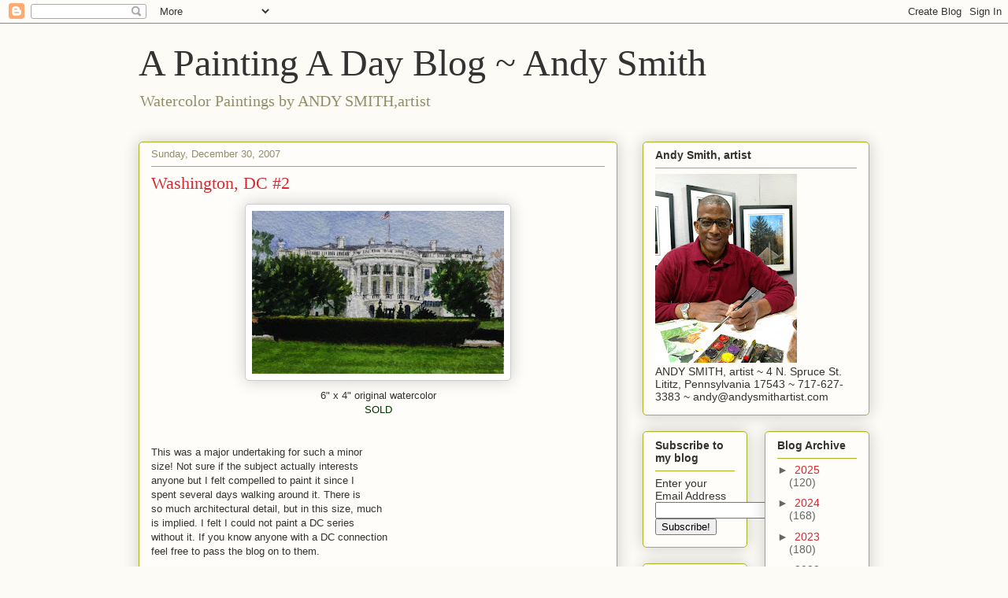

--- FILE ---
content_type: text/html; charset=UTF-8
request_url: https://andysmithartist.blogspot.com/2007/12/
body_size: 28213
content:
<!DOCTYPE html>
<html class='v2' dir='ltr' lang='en'>
<head>
<link href='https://www.blogger.com/static/v1/widgets/4128112664-css_bundle_v2.css' rel='stylesheet' type='text/css'/>
<meta content='width=1100' name='viewport'/>
<meta content='text/html; charset=UTF-8' http-equiv='Content-Type'/>
<meta content='blogger' name='generator'/>
<link href='https://andysmithartist.blogspot.com/favicon.ico' rel='icon' type='image/x-icon'/>
<link href='http://andysmithartist.blogspot.com/2007/12/' rel='canonical'/>
<link rel="alternate" type="application/atom+xml" title="A Painting A Day Blog ~ Andy Smith - Atom" href="https://andysmithartist.blogspot.com/feeds/posts/default" />
<link rel="alternate" type="application/rss+xml" title="A Painting A Day Blog ~ Andy Smith - RSS" href="https://andysmithartist.blogspot.com/feeds/posts/default?alt=rss" />
<link rel="service.post" type="application/atom+xml" title="A Painting A Day Blog ~ Andy Smith - Atom" href="https://www.blogger.com/feeds/3241154755069713435/posts/default" />
<!--Can't find substitution for tag [blog.ieCssRetrofitLinks]-->
<meta content='http://andysmithartist.blogspot.com/2007/12/' property='og:url'/>
<meta content='A Painting A Day Blog ~ Andy Smith' property='og:title'/>
<meta content='Watercolor Paintings by
             ANDY SMITH,artist' property='og:description'/>
<title>A Painting A Day Blog ~ Andy Smith: 12/1/07 - 1/1/08</title>
<style id='page-skin-1' type='text/css'><!--
/*
-----------------------------------------------
Blogger Template Style
Name:     Awesome Inc.
Designer: Tina Chen
URL:      tinachen.org
----------------------------------------------- */
/* Content
----------------------------------------------- */
body {
font: normal normal 13px Arial, Tahoma, Helvetica, FreeSans, sans-serif;
color: #333333;
background: #fcfbf5 none repeat scroll top left;
}
html body .content-outer {
min-width: 0;
max-width: 100%;
width: 100%;
}
a:link {
text-decoration: none;
color: #d52a33;
}
a:visited {
text-decoration: none;
color: #7d181e;
}
a:hover {
text-decoration: underline;
color: #d52a33;
}
.body-fauxcolumn-outer .cap-top {
position: absolute;
z-index: 1;
height: 276px;
width: 100%;
background: transparent none repeat-x scroll top left;
_background-image: none;
}
/* Columns
----------------------------------------------- */
.content-inner {
padding: 0;
}
.header-inner .section {
margin: 0 16px;
}
.tabs-inner .section {
margin: 0 16px;
}
.main-inner {
padding-top: 30px;
}
.main-inner .column-center-inner,
.main-inner .column-left-inner,
.main-inner .column-right-inner {
padding: 0 5px;
}
*+html body .main-inner .column-center-inner {
margin-top: -30px;
}
#layout .main-inner .column-center-inner {
margin-top: 0;
}
/* Header
----------------------------------------------- */
.header-outer {
margin: 0 0 0 0;
background: transparent none repeat scroll 0 0;
}
.Header h1 {
font: normal normal 48px Georgia, Utopia, 'Palatino Linotype', Palatino, serif;
color: #333333;
text-shadow: 0 0 -1px #000000;
}
.Header h1 a {
color: #333333;
}
.Header .description {
font: normal normal 20px Georgia, Utopia, 'Palatino Linotype', Palatino, serif;
color: #908d6a;
}
.header-inner .Header .titlewrapper,
.header-inner .Header .descriptionwrapper {
padding-left: 0;
padding-right: 0;
margin-bottom: 0;
}
.header-inner .Header .titlewrapper {
padding-top: 22px;
}
/* Tabs
----------------------------------------------- */
.tabs-outer {
overflow: hidden;
position: relative;
background: #b3ca88 url(https://resources.blogblog.com/blogblog/data/1kt/awesomeinc/tabs_gradient_light.png) repeat scroll 0 0;
}
#layout .tabs-outer {
overflow: visible;
}
.tabs-cap-top, .tabs-cap-bottom {
position: absolute;
width: 100%;
border-top: 1px solid #908d6a;
}
.tabs-cap-bottom {
bottom: 0;
}
.tabs-inner .widget li a {
display: inline-block;
margin: 0;
padding: .6em 1.5em;
font: normal normal 13px Arial, Tahoma, Helvetica, FreeSans, sans-serif;
color: #333333;
border-top: 1px solid #908d6a;
border-bottom: 1px solid #908d6a;
border-left: 1px solid #908d6a;
height: 16px;
line-height: 16px;
}
.tabs-inner .widget li:last-child a {
border-right: 1px solid #908d6a;
}
.tabs-inner .widget li.selected a, .tabs-inner .widget li a:hover {
background: #63704b url(https://resources.blogblog.com/blogblog/data/1kt/awesomeinc/tabs_gradient_light.png) repeat-x scroll 0 -100px;
color: #ffffff;
}
/* Headings
----------------------------------------------- */
h2 {
font: normal bold 14px Arial, Tahoma, Helvetica, FreeSans, sans-serif;
color: #333333;
}
/* Widgets
----------------------------------------------- */
.main-inner .section {
margin: 0 27px;
padding: 0;
}
.main-inner .column-left-outer,
.main-inner .column-right-outer {
margin-top: 0;
}
#layout .main-inner .column-left-outer,
#layout .main-inner .column-right-outer {
margin-top: 0;
}
.main-inner .column-left-inner,
.main-inner .column-right-inner {
background: transparent none repeat 0 0;
-moz-box-shadow: 0 0 0 rgba(0, 0, 0, .2);
-webkit-box-shadow: 0 0 0 rgba(0, 0, 0, .2);
-goog-ms-box-shadow: 0 0 0 rgba(0, 0, 0, .2);
box-shadow: 0 0 0 rgba(0, 0, 0, .2);
-moz-border-radius: 5px;
-webkit-border-radius: 5px;
-goog-ms-border-radius: 5px;
border-radius: 5px;
}
#layout .main-inner .column-left-inner,
#layout .main-inner .column-right-inner {
margin-top: 0;
}
.sidebar .widget {
font: normal normal 14px Arial, Tahoma, Helvetica, FreeSans, sans-serif;
color: #333333;
}
.sidebar .widget a:link {
color: #d52a33;
}
.sidebar .widget a:visited {
color: #7d181e;
}
.sidebar .widget a:hover {
color: #d52a33;
}
.sidebar .widget h2 {
text-shadow: 0 0 -1px #000000;
}
.main-inner .widget {
background-color: #fefdfa;
border: 1px solid #aab123;
padding: 0 15px 15px;
margin: 20px -16px;
-moz-box-shadow: 0 0 20px rgba(0, 0, 0, .2);
-webkit-box-shadow: 0 0 20px rgba(0, 0, 0, .2);
-goog-ms-box-shadow: 0 0 20px rgba(0, 0, 0, .2);
box-shadow: 0 0 20px rgba(0, 0, 0, .2);
-moz-border-radius: 5px;
-webkit-border-radius: 5px;
-goog-ms-border-radius: 5px;
border-radius: 5px;
}
.main-inner .widget h2 {
margin: 0 -0;
padding: .6em 0 .5em;
border-bottom: 1px solid transparent;
}
.footer-inner .widget h2 {
padding: 0 0 .4em;
border-bottom: 1px solid transparent;
}
.main-inner .widget h2 + div, .footer-inner .widget h2 + div {
border-top: 1px solid #aab123;
padding-top: 8px;
}
.main-inner .widget .widget-content {
margin: 0 -0;
padding: 7px 0 0;
}
.main-inner .widget ul, .main-inner .widget #ArchiveList ul.flat {
margin: -8px -15px 0;
padding: 0;
list-style: none;
}
.main-inner .widget #ArchiveList {
margin: -8px 0 0;
}
.main-inner .widget ul li, .main-inner .widget #ArchiveList ul.flat li {
padding: .5em 15px;
text-indent: 0;
color: #666666;
border-top: 0 solid #aab123;
border-bottom: 1px solid transparent;
}
.main-inner .widget #ArchiveList ul li {
padding-top: .25em;
padding-bottom: .25em;
}
.main-inner .widget ul li:first-child, .main-inner .widget #ArchiveList ul.flat li:first-child {
border-top: none;
}
.main-inner .widget ul li:last-child, .main-inner .widget #ArchiveList ul.flat li:last-child {
border-bottom: none;
}
.post-body {
position: relative;
}
.main-inner .widget .post-body ul {
padding: 0 2.5em;
margin: .5em 0;
list-style: disc;
}
.main-inner .widget .post-body ul li {
padding: 0.25em 0;
margin-bottom: .25em;
color: #333333;
border: none;
}
.footer-inner .widget ul {
padding: 0;
list-style: none;
}
.widget .zippy {
color: #666666;
}
/* Posts
----------------------------------------------- */
body .main-inner .Blog {
padding: 0;
margin-bottom: 1em;
background-color: transparent;
border: none;
-moz-box-shadow: 0 0 0 rgba(0, 0, 0, 0);
-webkit-box-shadow: 0 0 0 rgba(0, 0, 0, 0);
-goog-ms-box-shadow: 0 0 0 rgba(0, 0, 0, 0);
box-shadow: 0 0 0 rgba(0, 0, 0, 0);
}
.main-inner .section:last-child .Blog:last-child {
padding: 0;
margin-bottom: 1em;
}
.main-inner .widget h2.date-header {
margin: 0 -15px 1px;
padding: 0 0 0 0;
font: normal normal 13px Arial, Tahoma, Helvetica, FreeSans, sans-serif;
color: #908d6a;
background: transparent none no-repeat scroll top left;
border-top: 0 solid #aab123;
border-bottom: 1px solid transparent;
-moz-border-radius-topleft: 0;
-moz-border-radius-topright: 0;
-webkit-border-top-left-radius: 0;
-webkit-border-top-right-radius: 0;
border-top-left-radius: 0;
border-top-right-radius: 0;
position: static;
bottom: 100%;
right: 15px;
text-shadow: 0 0 -1px #000000;
}
.main-inner .widget h2.date-header span {
font: normal normal 13px Arial, Tahoma, Helvetica, FreeSans, sans-serif;
display: block;
padding: .5em 15px;
border-left: 0 solid #aab123;
border-right: 0 solid #aab123;
}
.date-outer {
position: relative;
margin: 30px 0 20px;
padding: 0 15px;
background-color: #fefdfa;
border: 1px solid #aab123;
-moz-box-shadow: 0 0 20px rgba(0, 0, 0, .2);
-webkit-box-shadow: 0 0 20px rgba(0, 0, 0, .2);
-goog-ms-box-shadow: 0 0 20px rgba(0, 0, 0, .2);
box-shadow: 0 0 20px rgba(0, 0, 0, .2);
-moz-border-radius: 5px;
-webkit-border-radius: 5px;
-goog-ms-border-radius: 5px;
border-radius: 5px;
}
.date-outer:first-child {
margin-top: 0;
}
.date-outer:last-child {
margin-bottom: 20px;
-moz-border-radius-bottomleft: 5px;
-moz-border-radius-bottomright: 5px;
-webkit-border-bottom-left-radius: 5px;
-webkit-border-bottom-right-radius: 5px;
-goog-ms-border-bottom-left-radius: 5px;
-goog-ms-border-bottom-right-radius: 5px;
border-bottom-left-radius: 5px;
border-bottom-right-radius: 5px;
}
.date-posts {
margin: 0 -0;
padding: 0 0;
clear: both;
}
.post-outer, .inline-ad {
border-top: 1px solid #aab123;
margin: 0 -0;
padding: 15px 0;
}
.post-outer {
padding-bottom: 10px;
}
.post-outer:first-child {
padding-top: 0;
border-top: none;
}
.post-outer:last-child, .inline-ad:last-child {
border-bottom: none;
}
.post-body {
position: relative;
}
.post-body img {
padding: 8px;
background: #ffffff;
border: 1px solid #cccccc;
-moz-box-shadow: 0 0 20px rgba(0, 0, 0, .2);
-webkit-box-shadow: 0 0 20px rgba(0, 0, 0, .2);
box-shadow: 0 0 20px rgba(0, 0, 0, .2);
-moz-border-radius: 5px;
-webkit-border-radius: 5px;
border-radius: 5px;
}
h3.post-title, h4 {
font: normal normal 22px Georgia, Utopia, 'Palatino Linotype', Palatino, serif;
color: #d52a33;
}
h3.post-title a {
font: normal normal 22px Georgia, Utopia, 'Palatino Linotype', Palatino, serif;
color: #d52a33;
}
h3.post-title a:hover {
color: #d52a33;
text-decoration: underline;
}
.post-header {
margin: 0 0 1em;
}
.post-body {
line-height: 1.4;
}
.post-outer h2 {
color: #333333;
}
.post-footer {
margin: 1.5em 0 0;
}
#blog-pager {
padding: 15px;
font-size: 120%;
background-color: #fefdfa;
border: 1px solid #aab123;
-moz-box-shadow: 0 0 20px rgba(0, 0, 0, .2);
-webkit-box-shadow: 0 0 20px rgba(0, 0, 0, .2);
-goog-ms-box-shadow: 0 0 20px rgba(0, 0, 0, .2);
box-shadow: 0 0 20px rgba(0, 0, 0, .2);
-moz-border-radius: 5px;
-webkit-border-radius: 5px;
-goog-ms-border-radius: 5px;
border-radius: 5px;
-moz-border-radius-topleft: 5px;
-moz-border-radius-topright: 5px;
-webkit-border-top-left-radius: 5px;
-webkit-border-top-right-radius: 5px;
-goog-ms-border-top-left-radius: 5px;
-goog-ms-border-top-right-radius: 5px;
border-top-left-radius: 5px;
border-top-right-radius-topright: 5px;
margin-top: 1em;
}
.blog-feeds, .post-feeds {
margin: 1em 0;
text-align: center;
color: #333333;
}
.blog-feeds a, .post-feeds a {
color: #d52a33;
}
.blog-feeds a:visited, .post-feeds a:visited {
color: #7d181e;
}
.blog-feeds a:hover, .post-feeds a:hover {
color: #d52a33;
}
.post-outer .comments {
margin-top: 2em;
}
/* Comments
----------------------------------------------- */
.comments .comments-content .icon.blog-author {
background-repeat: no-repeat;
background-image: url([data-uri]);
}
.comments .comments-content .loadmore a {
border-top: 1px solid #908d6a;
border-bottom: 1px solid #908d6a;
}
.comments .continue {
border-top: 2px solid #908d6a;
}
/* Footer
----------------------------------------------- */
.footer-outer {
margin: -20px 0 -1px;
padding: 20px 0 0;
color: #333333;
overflow: hidden;
}
.footer-fauxborder-left {
border-top: 1px solid #aab123;
background: #fefdfa none repeat scroll 0 0;
-moz-box-shadow: 0 0 20px rgba(0, 0, 0, .2);
-webkit-box-shadow: 0 0 20px rgba(0, 0, 0, .2);
-goog-ms-box-shadow: 0 0 20px rgba(0, 0, 0, .2);
box-shadow: 0 0 20px rgba(0, 0, 0, .2);
margin: 0 -20px;
}
/* Mobile
----------------------------------------------- */
body.mobile {
background-size: auto;
}
.mobile .body-fauxcolumn-outer {
background: transparent none repeat scroll top left;
}
*+html body.mobile .main-inner .column-center-inner {
margin-top: 0;
}
.mobile .main-inner .widget {
padding: 0 0 15px;
}
.mobile .main-inner .widget h2 + div,
.mobile .footer-inner .widget h2 + div {
border-top: none;
padding-top: 0;
}
.mobile .footer-inner .widget h2 {
padding: 0.5em 0;
border-bottom: none;
}
.mobile .main-inner .widget .widget-content {
margin: 0;
padding: 7px 0 0;
}
.mobile .main-inner .widget ul,
.mobile .main-inner .widget #ArchiveList ul.flat {
margin: 0 -15px 0;
}
.mobile .main-inner .widget h2.date-header {
right: 0;
}
.mobile .date-header span {
padding: 0.4em 0;
}
.mobile .date-outer:first-child {
margin-bottom: 0;
border: 1px solid #aab123;
-moz-border-radius-topleft: 5px;
-moz-border-radius-topright: 5px;
-webkit-border-top-left-radius: 5px;
-webkit-border-top-right-radius: 5px;
-goog-ms-border-top-left-radius: 5px;
-goog-ms-border-top-right-radius: 5px;
border-top-left-radius: 5px;
border-top-right-radius: 5px;
}
.mobile .date-outer {
border-color: #aab123;
border-width: 0 1px 1px;
}
.mobile .date-outer:last-child {
margin-bottom: 0;
}
.mobile .main-inner {
padding: 0;
}
.mobile .header-inner .section {
margin: 0;
}
.mobile .post-outer, .mobile .inline-ad {
padding: 5px 0;
}
.mobile .tabs-inner .section {
margin: 0 10px;
}
.mobile .main-inner .widget h2 {
margin: 0;
padding: 0;
}
.mobile .main-inner .widget h2.date-header span {
padding: 0;
}
.mobile .main-inner .widget .widget-content {
margin: 0;
padding: 7px 0 0;
}
.mobile #blog-pager {
border: 1px solid transparent;
background: #fefdfa none repeat scroll 0 0;
}
.mobile .main-inner .column-left-inner,
.mobile .main-inner .column-right-inner {
background: transparent none repeat 0 0;
-moz-box-shadow: none;
-webkit-box-shadow: none;
-goog-ms-box-shadow: none;
box-shadow: none;
}
.mobile .date-posts {
margin: 0;
padding: 0;
}
.mobile .footer-fauxborder-left {
margin: 0;
border-top: inherit;
}
.mobile .main-inner .section:last-child .Blog:last-child {
margin-bottom: 0;
}
.mobile-index-contents {
color: #333333;
}
.mobile .mobile-link-button {
background: #d52a33 url(https://resources.blogblog.com/blogblog/data/1kt/awesomeinc/tabs_gradient_light.png) repeat scroll 0 0;
}
.mobile-link-button a:link, .mobile-link-button a:visited {
color: #ffffff;
}
.mobile .tabs-inner .PageList .widget-content {
background: transparent;
border-top: 1px solid;
border-color: #908d6a;
color: #333333;
}
.mobile .tabs-inner .PageList .widget-content .pagelist-arrow {
border-left: 1px solid #908d6a;
}

--></style>
<style id='template-skin-1' type='text/css'><!--
body {
min-width: 960px;
}
.content-outer, .content-fauxcolumn-outer, .region-inner {
min-width: 960px;
max-width: 960px;
_width: 960px;
}
.main-inner .columns {
padding-left: 0;
padding-right: 320px;
}
.main-inner .fauxcolumn-center-outer {
left: 0;
right: 320px;
/* IE6 does not respect left and right together */
_width: expression(this.parentNode.offsetWidth -
parseInt("0") -
parseInt("320px") + 'px');
}
.main-inner .fauxcolumn-left-outer {
width: 0;
}
.main-inner .fauxcolumn-right-outer {
width: 320px;
}
.main-inner .column-left-outer {
width: 0;
right: 100%;
margin-left: -0;
}
.main-inner .column-right-outer {
width: 320px;
margin-right: -320px;
}
#layout {
min-width: 0;
}
#layout .content-outer {
min-width: 0;
width: 800px;
}
#layout .region-inner {
min-width: 0;
width: auto;
}
body#layout div.add_widget {
padding: 8px;
}
body#layout div.add_widget a {
margin-left: 32px;
}
--></style>
<link href='https://www.blogger.com/dyn-css/authorization.css?targetBlogID=3241154755069713435&amp;zx=f3fa683e-ad45-48c6-9ad3-90c0484b2f56' media='none' onload='if(media!=&#39;all&#39;)media=&#39;all&#39;' rel='stylesheet'/><noscript><link href='https://www.blogger.com/dyn-css/authorization.css?targetBlogID=3241154755069713435&amp;zx=f3fa683e-ad45-48c6-9ad3-90c0484b2f56' rel='stylesheet'/></noscript>
<meta name='google-adsense-platform-account' content='ca-host-pub-1556223355139109'/>
<meta name='google-adsense-platform-domain' content='blogspot.com'/>

<link rel="stylesheet" href="https://fonts.googleapis.com/css2?display=swap&family=Oswald&family=Roboto&family=Playfair+Display&family=PT+Serif&family=Poppins&family=Rubik&family=Merriweather"></head>
<body class='loading variant-renewable'>
<div class='navbar section' id='navbar' name='Navbar'><div class='widget Navbar' data-version='1' id='Navbar1'><script type="text/javascript">
    function setAttributeOnload(object, attribute, val) {
      if(window.addEventListener) {
        window.addEventListener('load',
          function(){ object[attribute] = val; }, false);
      } else {
        window.attachEvent('onload', function(){ object[attribute] = val; });
      }
    }
  </script>
<div id="navbar-iframe-container"></div>
<script type="text/javascript" src="https://apis.google.com/js/platform.js"></script>
<script type="text/javascript">
      gapi.load("gapi.iframes:gapi.iframes.style.bubble", function() {
        if (gapi.iframes && gapi.iframes.getContext) {
          gapi.iframes.getContext().openChild({
              url: 'https://www.blogger.com/navbar/3241154755069713435?origin\x3dhttps://andysmithartist.blogspot.com',
              where: document.getElementById("navbar-iframe-container"),
              id: "navbar-iframe"
          });
        }
      });
    </script><script type="text/javascript">
(function() {
var script = document.createElement('script');
script.type = 'text/javascript';
script.src = '//pagead2.googlesyndication.com/pagead/js/google_top_exp.js';
var head = document.getElementsByTagName('head')[0];
if (head) {
head.appendChild(script);
}})();
</script>
</div></div>
<div class='body-fauxcolumns'>
<div class='fauxcolumn-outer body-fauxcolumn-outer'>
<div class='cap-top'>
<div class='cap-left'></div>
<div class='cap-right'></div>
</div>
<div class='fauxborder-left'>
<div class='fauxborder-right'></div>
<div class='fauxcolumn-inner'>
</div>
</div>
<div class='cap-bottom'>
<div class='cap-left'></div>
<div class='cap-right'></div>
</div>
</div>
</div>
<div class='content'>
<div class='content-fauxcolumns'>
<div class='fauxcolumn-outer content-fauxcolumn-outer'>
<div class='cap-top'>
<div class='cap-left'></div>
<div class='cap-right'></div>
</div>
<div class='fauxborder-left'>
<div class='fauxborder-right'></div>
<div class='fauxcolumn-inner'>
</div>
</div>
<div class='cap-bottom'>
<div class='cap-left'></div>
<div class='cap-right'></div>
</div>
</div>
</div>
<div class='content-outer'>
<div class='content-cap-top cap-top'>
<div class='cap-left'></div>
<div class='cap-right'></div>
</div>
<div class='fauxborder-left content-fauxborder-left'>
<div class='fauxborder-right content-fauxborder-right'></div>
<div class='content-inner'>
<header>
<div class='header-outer'>
<div class='header-cap-top cap-top'>
<div class='cap-left'></div>
<div class='cap-right'></div>
</div>
<div class='fauxborder-left header-fauxborder-left'>
<div class='fauxborder-right header-fauxborder-right'></div>
<div class='region-inner header-inner'>
<div class='header section' id='header' name='Header'><div class='widget Header' data-version='1' id='Header1'>
<div id='header-inner'>
<div class='titlewrapper'>
<h1 class='title'>
<a href='https://andysmithartist.blogspot.com/'>
A Painting A Day Blog ~ Andy Smith
</a>
</h1>
</div>
<div class='descriptionwrapper'>
<p class='description'><span>Watercolor Paintings by
             ANDY SMITH,artist</span></p>
</div>
</div>
</div></div>
</div>
</div>
<div class='header-cap-bottom cap-bottom'>
<div class='cap-left'></div>
<div class='cap-right'></div>
</div>
</div>
</header>
<div class='tabs-outer'>
<div class='tabs-cap-top cap-top'>
<div class='cap-left'></div>
<div class='cap-right'></div>
</div>
<div class='fauxborder-left tabs-fauxborder-left'>
<div class='fauxborder-right tabs-fauxborder-right'></div>
<div class='region-inner tabs-inner'>
<div class='tabs no-items section' id='crosscol' name='Cross-Column'></div>
<div class='tabs no-items section' id='crosscol-overflow' name='Cross-Column 2'></div>
</div>
</div>
<div class='tabs-cap-bottom cap-bottom'>
<div class='cap-left'></div>
<div class='cap-right'></div>
</div>
</div>
<div class='main-outer'>
<div class='main-cap-top cap-top'>
<div class='cap-left'></div>
<div class='cap-right'></div>
</div>
<div class='fauxborder-left main-fauxborder-left'>
<div class='fauxborder-right main-fauxborder-right'></div>
<div class='region-inner main-inner'>
<div class='columns fauxcolumns'>
<div class='fauxcolumn-outer fauxcolumn-center-outer'>
<div class='cap-top'>
<div class='cap-left'></div>
<div class='cap-right'></div>
</div>
<div class='fauxborder-left'>
<div class='fauxborder-right'></div>
<div class='fauxcolumn-inner'>
</div>
</div>
<div class='cap-bottom'>
<div class='cap-left'></div>
<div class='cap-right'></div>
</div>
</div>
<div class='fauxcolumn-outer fauxcolumn-left-outer'>
<div class='cap-top'>
<div class='cap-left'></div>
<div class='cap-right'></div>
</div>
<div class='fauxborder-left'>
<div class='fauxborder-right'></div>
<div class='fauxcolumn-inner'>
</div>
</div>
<div class='cap-bottom'>
<div class='cap-left'></div>
<div class='cap-right'></div>
</div>
</div>
<div class='fauxcolumn-outer fauxcolumn-right-outer'>
<div class='cap-top'>
<div class='cap-left'></div>
<div class='cap-right'></div>
</div>
<div class='fauxborder-left'>
<div class='fauxborder-right'></div>
<div class='fauxcolumn-inner'>
</div>
</div>
<div class='cap-bottom'>
<div class='cap-left'></div>
<div class='cap-right'></div>
</div>
</div>
<!-- corrects IE6 width calculation -->
<div class='columns-inner'>
<div class='column-center-outer'>
<div class='column-center-inner'>
<div class='main section' id='main' name='Main'><div class='widget Blog' data-version='1' id='Blog1'>
<div class='blog-posts hfeed'>

          <div class="date-outer">
        
<h2 class='date-header'><span>Sunday, December 30, 2007</span></h2>

          <div class="date-posts">
        
<div class='post-outer'>
<div class='post hentry uncustomized-post-template' itemprop='blogPost' itemscope='itemscope' itemtype='http://schema.org/BlogPosting'>
<meta content='https://blogger.googleusercontent.com/img/b/R29vZ2xl/AVvXsEjRnZYJz1tC3115oQ_Dl3-lNgecBAY04OOnnuuZhS8x-yh1-KavtQ-xNntFoSghHMcHSLOtR4Mq_hAS8VCGjwPrpxYAJiGNZ-RE2Aiw5EWmISWnUyB_RHFFv8NdnAHwKIaXRSF1EMVs6_KY/s320/2007-12-30+001.JPG' itemprop='image_url'/>
<meta content='3241154755069713435' itemprop='blogId'/>
<meta content='5785633121541756843' itemprop='postId'/>
<a name='5785633121541756843'></a>
<h3 class='post-title entry-title' itemprop='name'>
<a href='https://andysmithartist.blogspot.com/2007/12/washington-dc-2.html'>Washington, DC #2</a>
</h3>
<div class='post-header'>
<div class='post-header-line-1'></div>
</div>
<div class='post-body entry-content' id='post-body-5785633121541756843' itemprop='description articleBody'>
<img alt="" border="0" id="BLOGGER_PHOTO_ID_5149934996308607490" src="https://blogger.googleusercontent.com/img/b/R29vZ2xl/AVvXsEjRnZYJz1tC3115oQ_Dl3-lNgecBAY04OOnnuuZhS8x-yh1-KavtQ-xNntFoSghHMcHSLOtR4Mq_hAS8VCGjwPrpxYAJiGNZ-RE2Aiw5EWmISWnUyB_RHFFv8NdnAHwKIaXRSF1EMVs6_KY/s320/2007-12-30+001.JPG" style="DISPLAY: block; MARGIN: 0px auto 10px; CURSOR: hand; TEXT-ALIGN: center" /> <div align="center">6" x 4" original watercolor<br /><a href="http://cgi.ebay.com/ws/eBayISAPI.dll?ViewItem&amp;item=120204597456"><span style="color:#003300;">SOLD</span></a></div><div align="left"><br /><br />This was a major undertaking for such a minor<br />size! Not sure if the subject actually interests<br />anyone but I felt compelled to paint it since I<br />spent several days walking around it. There is<br />so much architectural detail, but in this size, much<br />is implied. I felt I could not paint a DC series<br />without it. If you know anyone with a DC connection<br />feel free to pass the blog on to them.<br /><br /><span style="font-family:times new roman;">I painted all day except for a quick trip to the grocery store<br />for New Years Eve supplies. Linda is reading show<br />applications. That takes days and there is the pressure of<br />picking well or we go broke. When you see me at a show<br />I am kicked back lounging in my chair waiting for sales! But<br />there is a long process before that. Applications for 2008 have<br />been flooding my mail box since October. We throw them in<br />a box until Linda can't postpone it any longer. There is some </span></div><div><span style="font-family:times new roman;">prep needed before starting. She has a routine not to be<br />messed with. There is the yellow tablet with all the weekends<br />in 2008 with room to place the possibilities. </span><span style="font-family:times new roman;">Tablets with each<br />past years schedules. The "folder" with sheets Linda fills out after<br />every show since the 80's! She is a bit of a "facts" nerd. Who<br />guessed that one! I need quality slides of my new work.<br />I need new work! We then need a conversation about how far </span></div><div><span style="font-family:times new roman;">we are willing to drive. $3.09 a gallon puts a greater impact on<br />how much I need to sell to cover expenses. Balance that with<br />the fact that Linda loves traveling and is willing to go far just for<br />the opportunity to sight see! Now she is ready to spread out all<br />over a large table, places the apps in order by date. Goes on line<br />to do some more research and to print out the shows that no longer<br />mail an app and adds them to the pile. Next, she picks the first<br />months apps and reads each one. Looks on the map to locate the<br />town. Sure, I am consulted, I get asked...how many hours is it to<br />Flint Michigan? Or... do you think we could afford to spend the<br />month of February doing the Florida show circuit if we camped??<br />You would expect she is the level headed rational one in our<br />family but not when it comes to the show apps! To be continued....<br /></span><span style="font-family:times new roman;">Jason is having a sleepover tonight, Linda (not me!) promised he could<br />have one before he goes back to school. It will be a long night....</span></div>
<div style='clear: both;'></div>
</div>
<div class='post-footer'>
<div class='post-footer-line post-footer-line-1'>
<span class='post-author vcard'>
Posted by
<span class='fn' itemprop='author' itemscope='itemscope' itemtype='http://schema.org/Person'>
<meta content='https://www.blogger.com/profile/02905800317823524385' itemprop='url'/>
<a class='g-profile' href='https://www.blogger.com/profile/02905800317823524385' rel='author' title='author profile'>
<span itemprop='name'>Andy Smith, artist ~ watercolors</span>
</a>
</span>
</span>
<span class='post-timestamp'>
at
<meta content='http://andysmithartist.blogspot.com/2007/12/washington-dc-2.html' itemprop='url'/>
<a class='timestamp-link' href='https://andysmithartist.blogspot.com/2007/12/washington-dc-2.html' rel='bookmark' title='permanent link'><abbr class='published' itemprop='datePublished' title='2007-12-30T18:48:00-05:00'>6:48&#8239;PM</abbr></a>
</span>
<span class='post-comment-link'>
<a class='comment-link' href='https://www.blogger.com/comment/fullpage/post/3241154755069713435/5785633121541756843' onclick=''>
No comments:
  </a>
</span>
<span class='post-icons'>
<span class='item-action'>
<a href='https://www.blogger.com/email-post/3241154755069713435/5785633121541756843' title='Email Post'>
<img alt='' class='icon-action' height='13' src='https://resources.blogblog.com/img/icon18_email.gif' width='18'/>
</a>
</span>
<span class='item-control blog-admin pid-1711567310'>
<a href='https://www.blogger.com/post-edit.g?blogID=3241154755069713435&postID=5785633121541756843&from=pencil' title='Edit Post'>
<img alt='' class='icon-action' height='18' src='https://resources.blogblog.com/img/icon18_edit_allbkg.gif' width='18'/>
</a>
</span>
</span>
<div class='post-share-buttons goog-inline-block'>
</div>
</div>
<div class='post-footer-line post-footer-line-2'>
<span class='post-labels'>
</span>
</div>
<div class='post-footer-line post-footer-line-3'>
<span class='post-location'>
</span>
</div>
</div>
</div>
</div>

          </div></div>
        

          <div class="date-outer">
        
<h2 class='date-header'><span>Saturday, December 29, 2007</span></h2>

          <div class="date-posts">
        
<div class='post-outer'>
<div class='post hentry uncustomized-post-template' itemprop='blogPost' itemscope='itemscope' itemtype='http://schema.org/BlogPosting'>
<meta content='https://blogger.googleusercontent.com/img/b/R29vZ2xl/AVvXsEgdekuMPYQ3yp-UwgQ8kk7AQb-vOR0kBA52UiTb2spZ2wbfaP2jHjl7DaJat-SXH-c9jXosXtTYsqk_2vnMiNrfMFRAYosPYd5QvpE_mlwq606bGofG6NHhroE3NhSUfj-CPsa_C6XFCYop/s320/2007-12-29+001.JPG' itemprop='image_url'/>
<meta content='3241154755069713435' itemprop='blogId'/>
<meta content='1418104039218815140' itemprop='postId'/>
<a name='1418104039218815140'></a>
<h3 class='post-title entry-title' itemprop='name'>
<a href='https://andysmithartist.blogspot.com/2007/12/washington-dc-1.html'>Washington, DC #1</a>
</h3>
<div class='post-header'>
<div class='post-header-line-1'></div>
</div>
<div class='post-body entry-content' id='post-body-1418104039218815140' itemprop='description articleBody'>
<div align="center"><a href="https://blogger.googleusercontent.com/img/b/R29vZ2xl/AVvXsEgdekuMPYQ3yp-UwgQ8kk7AQb-vOR0kBA52UiTb2spZ2wbfaP2jHjl7DaJat-SXH-c9jXosXtTYsqk_2vnMiNrfMFRAYosPYd5QvpE_mlwq606bGofG6NHhroE3NhSUfj-CPsa_C6XFCYop/s1600-h/2007-12-29+001.JPG"><img alt="" border="0" id="BLOGGER_PHOTO_ID_5149565295033602818" src="https://blogger.googleusercontent.com/img/b/R29vZ2xl/AVvXsEgdekuMPYQ3yp-UwgQ8kk7AQb-vOR0kBA52UiTb2spZ2wbfaP2jHjl7DaJat-SXH-c9jXosXtTYsqk_2vnMiNrfMFRAYosPYd5QvpE_mlwq606bGofG6NHhroE3NhSUfj-CPsa_C6XFCYop/s320/2007-12-29+001.JPG" style="DISPLAY: block; MARGIN: 0px auto 10px; CURSOR: hand; TEXT-ALIGN: center" /></a> 4" x 6" original watercolor<br /><span style="color:#000099;">SOLD</span></div><div align="center"><br /></div><div align="center"></div><div align="left">I spotted this gate while walking in Georgetown.<br />The wreath was still hanging but without a ribbon<br />or decorations; sort of an "after the holiday" feeling.<br />What attracted me was the sunlight streaming across<br />the white wood. I used some artistic licence and<br />added a blue sky. There was actually a building,<br />but the sky gives the impression of much more<br />beyond the gate.</div><div align="left"><br /><span style="font-family:times new roman;">I am back after a few days off. I did not paint over my holiday.<br />I helped in the kitchen and hung out with the family. We had<br />to drive Abbey and Ben back to DC on Christmas day so we<br />found a good price on a hotel, the cost of parking is a whole<br />different thing, no bargain there! We stayed at the Hotel<br />Washington with a great view of the White House and the tree.<br />Linda kept the curtains open all night so she could see the view.<br />While I did not paint, Linda designed the two days to inspire me<br />and give me new subjects. We spent most of the 1st day in the<br />Corcoran. They featured the photography of Annie Leibovitz<br />and Ansel Adams. Talk about inspiring! Abbey took her birthday<br />day off work and spent the day with us. Our beautiful daughter<br />turned 24. I know, I do not look like I could possibly have a 24<br />year old! Ben met us in the evening for a delicious dinner. The next<br />day we met Abbey at her Gallery <a href="http://www.nmwa.org/">http://www.nmwa.org/</a> and<br />she gave us a tour. We also got to see her new office. I can now<br />say that she was promoted. She has her own office with her own door<br />and a new title, Development Events Coordinator. What a feeling<br />to stand in your child's office, to know she is doing well, is employed<br />and is happy. To now be the parent of an adult! I am not ready!!<br />Anyway from there we caught a bus to Georgetown. We walked off<br />the main shopping streets and wandered around the homes. A feast for<br />my eyes, and new subjects to paint. So my plan is to paint DC for a<br />few days.<br /></span></div>
<div style='clear: both;'></div>
</div>
<div class='post-footer'>
<div class='post-footer-line post-footer-line-1'>
<span class='post-author vcard'>
Posted by
<span class='fn' itemprop='author' itemscope='itemscope' itemtype='http://schema.org/Person'>
<meta content='https://www.blogger.com/profile/02905800317823524385' itemprop='url'/>
<a class='g-profile' href='https://www.blogger.com/profile/02905800317823524385' rel='author' title='author profile'>
<span itemprop='name'>Andy Smith, artist ~ watercolors</span>
</a>
</span>
</span>
<span class='post-timestamp'>
at
<meta content='http://andysmithartist.blogspot.com/2007/12/washington-dc-1.html' itemprop='url'/>
<a class='timestamp-link' href='https://andysmithartist.blogspot.com/2007/12/washington-dc-1.html' rel='bookmark' title='permanent link'><abbr class='published' itemprop='datePublished' title='2007-12-29T19:51:00-05:00'>7:51&#8239;PM</abbr></a>
</span>
<span class='post-comment-link'>
<a class='comment-link' href='https://www.blogger.com/comment/fullpage/post/3241154755069713435/1418104039218815140' onclick=''>
No comments:
  </a>
</span>
<span class='post-icons'>
<span class='item-action'>
<a href='https://www.blogger.com/email-post/3241154755069713435/1418104039218815140' title='Email Post'>
<img alt='' class='icon-action' height='13' src='https://resources.blogblog.com/img/icon18_email.gif' width='18'/>
</a>
</span>
<span class='item-control blog-admin pid-1711567310'>
<a href='https://www.blogger.com/post-edit.g?blogID=3241154755069713435&postID=1418104039218815140&from=pencil' title='Edit Post'>
<img alt='' class='icon-action' height='18' src='https://resources.blogblog.com/img/icon18_edit_allbkg.gif' width='18'/>
</a>
</span>
</span>
<div class='post-share-buttons goog-inline-block'>
</div>
</div>
<div class='post-footer-line post-footer-line-2'>
<span class='post-labels'>
</span>
</div>
<div class='post-footer-line post-footer-line-3'>
<span class='post-location'>
</span>
</div>
</div>
</div>
</div>

          </div></div>
        

          <div class="date-outer">
        
<h2 class='date-header'><span>Sunday, December 23, 2007</span></h2>

          <div class="date-posts">
        
<div class='post-outer'>
<div class='post hentry uncustomized-post-template' itemprop='blogPost' itemscope='itemscope' itemtype='http://schema.org/BlogPosting'>
<meta content='https://blogger.googleusercontent.com/img/b/R29vZ2xl/AVvXsEjjF8oJIn0p5Dd1k7rJ-Njt4A3Gx2ST3nlkMFIfCeER2nH7TZc1S17jSIy2bllFmey6knc87JjLInJtO2Kvfbn0L4yiVCMu6Q8ONO82Xp0isupSDCRwhI_tiQN6Q9eF7OS_4nSRIOvS37LD/s320/2007-12-23+001.JPG' itemprop='image_url'/>
<meta content='3241154755069713435' itemprop='blogId'/>
<meta content='5053491147517793517' itemprop='postId'/>
<a name='5053491147517793517'></a>
<h3 class='post-title entry-title' itemprop='name'>
<a href='https://andysmithartist.blogspot.com/2007/12/holiday-16.html'>Holiday #16</a>
</h3>
<div class='post-header'>
<div class='post-header-line-1'></div>
</div>
<div class='post-body entry-content' id='post-body-5053491147517793517' itemprop='description articleBody'>
<div align="center"><a href="https://blogger.googleusercontent.com/img/b/R29vZ2xl/AVvXsEjjF8oJIn0p5Dd1k7rJ-Njt4A3Gx2ST3nlkMFIfCeER2nH7TZc1S17jSIy2bllFmey6knc87JjLInJtO2Kvfbn0L4yiVCMu6Q8ONO82Xp0isupSDCRwhI_tiQN6Q9eF7OS_4nSRIOvS37LD/s1600-h/2007-12-23+001.JPG"><img alt="" border="0" id="BLOGGER_PHOTO_ID_5147376618354266866" src="https://blogger.googleusercontent.com/img/b/R29vZ2xl/AVvXsEjjF8oJIn0p5Dd1k7rJ-Njt4A3Gx2ST3nlkMFIfCeER2nH7TZc1S17jSIy2bllFmey6knc87JjLInJtO2Kvfbn0L4yiVCMu6Q8ONO82Xp0isupSDCRwhI_tiQN6Q9eF7OS_4nSRIOvS37LD/s320/2007-12-23+001.JPG" style="DISPLAY: block; MARGIN: 0px auto 10px; CURSOR: hand; TEXT-ALIGN: center" /></a> 4" x 6" original watercolor<br /><span style="color:#990000;">SOLD</span></div><br />This painting is the Lititz Mutual Insurance<br />building at the square in Lititz. I was interested<br />in the way the steps and railing bring you up<br />from the shadows into the warm lights. They<br />have greens with lights hung around the large<br />entryway. It is a magnificent building and I<br />have painted it several times.<br /><br /><span style="font-family:times new roman;">We are in full holiday mode here. Yesterday<br />was spent getting ready for Abbey and Ben to<br />arrive. There was cooking going on all day.<br />Jason was also home, the neighbor boy was over,<br />some of Abbey's friends stopped in; a full house.<br />We are still missing Rashetta from CA. Not sure her<br />exact plans. Tonight we took the family to the<br />American Music Theater and just got home.<br />Thank goodness I had my blog painted before we left!</span>
<div style='clear: both;'></div>
</div>
<div class='post-footer'>
<div class='post-footer-line post-footer-line-1'>
<span class='post-author vcard'>
Posted by
<span class='fn' itemprop='author' itemscope='itemscope' itemtype='http://schema.org/Person'>
<meta content='https://www.blogger.com/profile/02905800317823524385' itemprop='url'/>
<a class='g-profile' href='https://www.blogger.com/profile/02905800317823524385' rel='author' title='author profile'>
<span itemprop='name'>Andy Smith, artist ~ watercolors</span>
</a>
</span>
</span>
<span class='post-timestamp'>
at
<meta content='http://andysmithartist.blogspot.com/2007/12/holiday-16.html' itemprop='url'/>
<a class='timestamp-link' href='https://andysmithartist.blogspot.com/2007/12/holiday-16.html' rel='bookmark' title='permanent link'><abbr class='published' itemprop='datePublished' title='2007-12-23T22:29:00-05:00'>10:29&#8239;PM</abbr></a>
</span>
<span class='post-comment-link'>
<a class='comment-link' href='https://www.blogger.com/comment/fullpage/post/3241154755069713435/5053491147517793517' onclick=''>
No comments:
  </a>
</span>
<span class='post-icons'>
<span class='item-action'>
<a href='https://www.blogger.com/email-post/3241154755069713435/5053491147517793517' title='Email Post'>
<img alt='' class='icon-action' height='13' src='https://resources.blogblog.com/img/icon18_email.gif' width='18'/>
</a>
</span>
<span class='item-control blog-admin pid-1711567310'>
<a href='https://www.blogger.com/post-edit.g?blogID=3241154755069713435&postID=5053491147517793517&from=pencil' title='Edit Post'>
<img alt='' class='icon-action' height='18' src='https://resources.blogblog.com/img/icon18_edit_allbkg.gif' width='18'/>
</a>
</span>
</span>
<div class='post-share-buttons goog-inline-block'>
</div>
</div>
<div class='post-footer-line post-footer-line-2'>
<span class='post-labels'>
</span>
</div>
<div class='post-footer-line post-footer-line-3'>
<span class='post-location'>
</span>
</div>
</div>
</div>
</div>

          </div></div>
        

          <div class="date-outer">
        
<h2 class='date-header'><span>Friday, December 21, 2007</span></h2>

          <div class="date-posts">
        
<div class='post-outer'>
<div class='post hentry uncustomized-post-template' itemprop='blogPost' itemscope='itemscope' itemtype='http://schema.org/BlogPosting'>
<meta content='https://blogger.googleusercontent.com/img/b/R29vZ2xl/AVvXsEiZG-9wRuVuFXmdmum5u0KivP5LWUmRII9OngMnnY-PkIjS0gEEaTHIJ2GdI6v9LpPWCjLCbE1pVipJle1R7hhCrcI8kEeEtvmDEFK7_HURwNqYy531Ja4y6vy7s7SrdXKmKMXrKlT3jpbK/s320/2007-12-21+004.JPG' itemprop='image_url'/>
<meta content='3241154755069713435' itemprop='blogId'/>
<meta content='7006111234771146612' itemprop='postId'/>
<a name='7006111234771146612'></a>
<h3 class='post-title entry-title' itemprop='name'>
<a href='https://andysmithartist.blogspot.com/2007/12/holiday-15.html'>Holiday #15</a>
</h3>
<div class='post-header'>
<div class='post-header-line-1'></div>
</div>
<div class='post-body entry-content' id='post-body-7006111234771146612' itemprop='description articleBody'>
<div align="center"><a href="https://blogger.googleusercontent.com/img/b/R29vZ2xl/AVvXsEiZG-9wRuVuFXmdmum5u0KivP5LWUmRII9OngMnnY-PkIjS0gEEaTHIJ2GdI6v9LpPWCjLCbE1pVipJle1R7hhCrcI8kEeEtvmDEFK7_HURwNqYy531Ja4y6vy7s7SrdXKmKMXrKlT3jpbK/s1600-h/2007-12-21+004.JPG"><img alt="" border="0" id="BLOGGER_PHOTO_ID_5146596424660046562" src="https://blogger.googleusercontent.com/img/b/R29vZ2xl/AVvXsEiZG-9wRuVuFXmdmum5u0KivP5LWUmRII9OngMnnY-PkIjS0gEEaTHIJ2GdI6v9LpPWCjLCbE1pVipJle1R7hhCrcI8kEeEtvmDEFK7_HURwNqYy531Ja4y6vy7s7SrdXKmKMXrKlT3jpbK/s320/2007-12-21+004.JPG" style="DISPLAY: block; MARGIN: 0px auto 10px; CURSOR: hand; TEXT-ALIGN: center" /></a> 5" x 5" original watercolor<br /><span style="color:#990000;">SOLD</span></div><br />I was attracted to the angle in this painting. Several<br />parts making up a whole scene. There is part of a<br />front door, the wreath giving it the Holiday #15<br />title. There is part of a side porch and a glimpse<br />of yard and trees. But my favorite part is the reflection<br />in the transom. Another small part of another house.<br /><br /><span style="font-family:times new roman;">Not a good week for pets in our household. My mother in laws<br />cat needed a very early morning trip to the vet. He was old and<br />ill but two times in one week is to much for us all. Puts a little<br />damper on the holiday. Linda finished baking cookies and four<br />pies, the house smelled like Christmas. The kids should be rolling<br />in tomorrow. All weekend plans are on hold till we hear their plans!<br />We are going to the Allen Theater in <span class="blsp-spelling-error" id="SPELLING_ERROR_0">Annville</span> to see a late night,<br />well... late night for us older folks! 9:30PM showing of<br />Charlie <span class="blsp-spelling-corrected" id="SPELLING_ERROR_1">Wilson's</span> War. I'll give you my review tomorrow.<br /></span>
<div style='clear: both;'></div>
</div>
<div class='post-footer'>
<div class='post-footer-line post-footer-line-1'>
<span class='post-author vcard'>
Posted by
<span class='fn' itemprop='author' itemscope='itemscope' itemtype='http://schema.org/Person'>
<meta content='https://www.blogger.com/profile/02905800317823524385' itemprop='url'/>
<a class='g-profile' href='https://www.blogger.com/profile/02905800317823524385' rel='author' title='author profile'>
<span itemprop='name'>Andy Smith, artist ~ watercolors</span>
</a>
</span>
</span>
<span class='post-timestamp'>
at
<meta content='http://andysmithartist.blogspot.com/2007/12/holiday-15.html' itemprop='url'/>
<a class='timestamp-link' href='https://andysmithartist.blogspot.com/2007/12/holiday-15.html' rel='bookmark' title='permanent link'><abbr class='published' itemprop='datePublished' title='2007-12-21T20:02:00-05:00'>8:02&#8239;PM</abbr></a>
</span>
<span class='post-comment-link'>
<a class='comment-link' href='https://www.blogger.com/comment/fullpage/post/3241154755069713435/7006111234771146612' onclick=''>
No comments:
  </a>
</span>
<span class='post-icons'>
<span class='item-action'>
<a href='https://www.blogger.com/email-post/3241154755069713435/7006111234771146612' title='Email Post'>
<img alt='' class='icon-action' height='13' src='https://resources.blogblog.com/img/icon18_email.gif' width='18'/>
</a>
</span>
<span class='item-control blog-admin pid-1711567310'>
<a href='https://www.blogger.com/post-edit.g?blogID=3241154755069713435&postID=7006111234771146612&from=pencil' title='Edit Post'>
<img alt='' class='icon-action' height='18' src='https://resources.blogblog.com/img/icon18_edit_allbkg.gif' width='18'/>
</a>
</span>
</span>
<div class='post-share-buttons goog-inline-block'>
</div>
</div>
<div class='post-footer-line post-footer-line-2'>
<span class='post-labels'>
</span>
</div>
<div class='post-footer-line post-footer-line-3'>
<span class='post-location'>
</span>
</div>
</div>
</div>
</div>

          </div></div>
        

          <div class="date-outer">
        
<h2 class='date-header'><span>Thursday, December 20, 2007</span></h2>

          <div class="date-posts">
        
<div class='post-outer'>
<div class='post hentry uncustomized-post-template' itemprop='blogPost' itemscope='itemscope' itemtype='http://schema.org/BlogPosting'>
<meta content='https://blogger.googleusercontent.com/img/b/R29vZ2xl/AVvXsEi3kt4ruTqTYYE9TcNdXtdrqahv2nKvqPIQ_3zjPPPYF8J-OTctfYAUCn8MONBsc3WH1KIVpdlp-9NqMD8a1o6TjCtDuj_RqwsLw2AHO4NCC0kGZ9nWnGLcAXhyphenhyphenh64v86QI67O8j7fBel5W/s320/2007-12-20+001.JPG' itemprop='image_url'/>
<meta content='3241154755069713435' itemprop='blogId'/>
<meta content='4779362690760133081' itemprop='postId'/>
<a name='4779362690760133081'></a>
<h3 class='post-title entry-title' itemprop='name'>
<a href='https://andysmithartist.blogspot.com/2007/12/holiday-14.html'>Holiday #14</a>
</h3>
<div class='post-header'>
<div class='post-header-line-1'></div>
</div>
<div class='post-body entry-content' id='post-body-4779362690760133081' itemprop='description articleBody'>
<div align="center"><a href="https://blogger.googleusercontent.com/img/b/R29vZ2xl/AVvXsEi3kt4ruTqTYYE9TcNdXtdrqahv2nKvqPIQ_3zjPPPYF8J-OTctfYAUCn8MONBsc3WH1KIVpdlp-9NqMD8a1o6TjCtDuj_RqwsLw2AHO4NCC0kGZ9nWnGLcAXhyphenhyphenh64v86QI67O8j7fBel5W/s1600-h/2007-12-20+001.JPG"><img alt="" border="0" id="BLOGGER_PHOTO_ID_5146232726829421266" src="https://blogger.googleusercontent.com/img/b/R29vZ2xl/AVvXsEi3kt4ruTqTYYE9TcNdXtdrqahv2nKvqPIQ_3zjPPPYF8J-OTctfYAUCn8MONBsc3WH1KIVpdlp-9NqMD8a1o6TjCtDuj_RqwsLw2AHO4NCC0kGZ9nWnGLcAXhyphenhyphenh64v86QI67O8j7fBel5W/s320/2007-12-20+001.JPG" style="DISPLAY: block; MARGIN: 0px auto 10px; CURSOR: hand; TEXT-ALIGN: center" /></a> 6" x 4" original watercolor<br /><span style="color:#990000;">SOLD</span></div><br />This is an entrance to the Moravian Church<br />in Historic <span class="blsp-spelling-error" id="SPELLING_ERROR_0">Lititz</span>, PA. The only sign of the<br />holiday is the wreath on the door. But the<br />bare tree in the foreground is what sets the<br />real stage, it tells you its winter and gives you<br />the perspective.<br /><br /><br /><span style="font-family:times new roman;">I finished early today. It helped that I had the sketch<br />done last night. Linda finished all the orders and her<br />desk is looking much better. She has a huge pile of show<br />applications to start reading through. Who knows where<br />we'll end up and she really loves to travel. I think she picks<br />shows by where she wants to <span class="blsp-spelling-corrected" id="SPELLING_ERROR_1">sight see</span>! I must remind her<br />about the price of gas or I'll find myself in Wisconsin! Not<br />that there is anything wrong with Wisconsin...until you do<br />the math! We still have some holiday purchases here waiting<br />to be picked up and I am expecting a flurry of sales through<br />the weekend so we are planning to be home. If you find<br />yourself in desperate need of a painting...give me a call!</span>
<div style='clear: both;'></div>
</div>
<div class='post-footer'>
<div class='post-footer-line post-footer-line-1'>
<span class='post-author vcard'>
Posted by
<span class='fn' itemprop='author' itemscope='itemscope' itemtype='http://schema.org/Person'>
<meta content='https://www.blogger.com/profile/02905800317823524385' itemprop='url'/>
<a class='g-profile' href='https://www.blogger.com/profile/02905800317823524385' rel='author' title='author profile'>
<span itemprop='name'>Andy Smith, artist ~ watercolors</span>
</a>
</span>
</span>
<span class='post-timestamp'>
at
<meta content='http://andysmithartist.blogspot.com/2007/12/holiday-14.html' itemprop='url'/>
<a class='timestamp-link' href='https://andysmithartist.blogspot.com/2007/12/holiday-14.html' rel='bookmark' title='permanent link'><abbr class='published' itemprop='datePublished' title='2007-12-20T20:30:00-05:00'>8:30&#8239;PM</abbr></a>
</span>
<span class='post-comment-link'>
<a class='comment-link' href='https://www.blogger.com/comment/fullpage/post/3241154755069713435/4779362690760133081' onclick=''>
No comments:
  </a>
</span>
<span class='post-icons'>
<span class='item-action'>
<a href='https://www.blogger.com/email-post/3241154755069713435/4779362690760133081' title='Email Post'>
<img alt='' class='icon-action' height='13' src='https://resources.blogblog.com/img/icon18_email.gif' width='18'/>
</a>
</span>
<span class='item-control blog-admin pid-1711567310'>
<a href='https://www.blogger.com/post-edit.g?blogID=3241154755069713435&postID=4779362690760133081&from=pencil' title='Edit Post'>
<img alt='' class='icon-action' height='18' src='https://resources.blogblog.com/img/icon18_edit_allbkg.gif' width='18'/>
</a>
</span>
</span>
<div class='post-share-buttons goog-inline-block'>
</div>
</div>
<div class='post-footer-line post-footer-line-2'>
<span class='post-labels'>
</span>
</div>
<div class='post-footer-line post-footer-line-3'>
<span class='post-location'>
</span>
</div>
</div>
</div>
</div>

          </div></div>
        

          <div class="date-outer">
        
<h2 class='date-header'><span>Wednesday, December 19, 2007</span></h2>

          <div class="date-posts">
        
<div class='post-outer'>
<div class='post hentry uncustomized-post-template' itemprop='blogPost' itemscope='itemscope' itemtype='http://schema.org/BlogPosting'>
<meta content='https://blogger.googleusercontent.com/img/b/R29vZ2xl/AVvXsEhJYkD5fZnB9T_lNXoWxOBDTg-OOFDvqn1OiWFe350DFW855vOOFYJL_KomS8JGdexLh5R3Zy0CVX_18LoqfecyDJxGZo_w1PPn6QPzny_dirjKKQ8yvhEP67V8Ff8xocXoLLFJo8qvw0CZ/s320/2007-12-19+007.JPG' itemprop='image_url'/>
<meta content='3241154755069713435' itemprop='blogId'/>
<meta content='1035650902205992802' itemprop='postId'/>
<a name='1035650902205992802'></a>
<h3 class='post-title entry-title' itemprop='name'>
<a href='https://andysmithartist.blogspot.com/2007/12/holiday-13.html'>Holiday #13</a>
</h3>
<div class='post-header'>
<div class='post-header-line-1'></div>
</div>
<div class='post-body entry-content' id='post-body-1035650902205992802' itemprop='description articleBody'>
<div align="center"><a href="https://blogger.googleusercontent.com/img/b/R29vZ2xl/AVvXsEhJYkD5fZnB9T_lNXoWxOBDTg-OOFDvqn1OiWFe350DFW855vOOFYJL_KomS8JGdexLh5R3Zy0CVX_18LoqfecyDJxGZo_w1PPn6QPzny_dirjKKQ8yvhEP67V8Ff8xocXoLLFJo8qvw0CZ/s1600-h/2007-12-19+007.JPG"><img alt="" border="0" id="BLOGGER_PHOTO_ID_5145851801414377058" src="https://blogger.googleusercontent.com/img/b/R29vZ2xl/AVvXsEhJYkD5fZnB9T_lNXoWxOBDTg-OOFDvqn1OiWFe350DFW855vOOFYJL_KomS8JGdexLh5R3Zy0CVX_18LoqfecyDJxGZo_w1PPn6QPzny_dirjKKQ8yvhEP67V8Ff8xocXoLLFJo8qvw0CZ/s320/2007-12-19+007.JPG" style="DISPLAY: block; MARGIN: 0px auto 10px; CURSOR: hand; TEXT-ALIGN: center" /></a> 4" x 6" original watercolor<br /><span style="color:#990000;">SOLD</span></div><br />Downtown Historic <span class="blsp-spelling-error" id="SPELLING_ERROR_0">Lititz</span>, PA decorates several<br />blocks with these old fashioned stars made from<br />wood. They are placed on the gas lamps that line<br />the streets. I worked from a night scene to show<br />them glowing. This one had a huge evergreen<br />tree behind it so the star shows up well.<br /><br /><span style="font-family:times new roman;">I am getting interrupted to much right now and cannot get<br />enough painting time. Yesterday we simply did to much<br />volunteering. There was a load of food to pick up for the<br />food bank, then while we were there I offered to take a huge<br />load of cardboard boxes to the recycle place. I am thinking<br />carrying the boxes up steep steps should equal some time on</span><br /><span style="font-family:times new roman;">an elliptical trainer, hence keeping me in shape without gym<br />fees...anyway I am trying to look at it that way. We also<br />worked with a boy that needs community service time so that<br />was another two hours. Linda needed to run a few holiday<br />errands so I was her driver. I squeezed a few brush strokes<br />in every free moment. But by 11pm last night I still did not have<br />it finished so it was on hold till this morning. Today was more<br />errands and more volunteer work, which I believe in, its what<br />we are meant to do,</span><span style="font-family:times new roman;">but it all comes at once. This time of year<br />everyone wants to donate so we have to go get it. Linda was<br />working at her desk all day and actually paid one of our helpers<br />to finish baking our cookies!<br />I am going to start tomorrows painting now because I take my<br />Mom to the foot doctor in the morning. All that going on but I<br />must say I am still pleased with my Holiday series of blogs. I<br />have been able to paint well thought out pieces with a nice variety.<br />I totally enjoyed the ones inspired from downtown. I have 4-5<br />lined up on a ledge so I get to look at them until they are sold.<br />Even if I managed more time I don't think I would make any changes.<br />Hope you also enjoy them. Feel free to right click over any painting </span><br /><span style="font-family:times new roman;">and set it as your computer screen saver. But tell everyone that<br />sees it that its my painting! Help spread the word.<br /><br /></span><span style="font-family:times new roman;"></span><br /><span style="font-family:Times New Roman;"></span>
<div style='clear: both;'></div>
</div>
<div class='post-footer'>
<div class='post-footer-line post-footer-line-1'>
<span class='post-author vcard'>
Posted by
<span class='fn' itemprop='author' itemscope='itemscope' itemtype='http://schema.org/Person'>
<meta content='https://www.blogger.com/profile/02905800317823524385' itemprop='url'/>
<a class='g-profile' href='https://www.blogger.com/profile/02905800317823524385' rel='author' title='author profile'>
<span itemprop='name'>Andy Smith, artist ~ watercolors</span>
</a>
</span>
</span>
<span class='post-timestamp'>
at
<meta content='http://andysmithartist.blogspot.com/2007/12/holiday-13.html' itemprop='url'/>
<a class='timestamp-link' href='https://andysmithartist.blogspot.com/2007/12/holiday-13.html' rel='bookmark' title='permanent link'><abbr class='published' itemprop='datePublished' title='2007-12-19T19:52:00-05:00'>7:52&#8239;PM</abbr></a>
</span>
<span class='post-comment-link'>
<a class='comment-link' href='https://www.blogger.com/comment/fullpage/post/3241154755069713435/1035650902205992802' onclick=''>
No comments:
  </a>
</span>
<span class='post-icons'>
<span class='item-action'>
<a href='https://www.blogger.com/email-post/3241154755069713435/1035650902205992802' title='Email Post'>
<img alt='' class='icon-action' height='13' src='https://resources.blogblog.com/img/icon18_email.gif' width='18'/>
</a>
</span>
<span class='item-control blog-admin pid-1711567310'>
<a href='https://www.blogger.com/post-edit.g?blogID=3241154755069713435&postID=1035650902205992802&from=pencil' title='Edit Post'>
<img alt='' class='icon-action' height='18' src='https://resources.blogblog.com/img/icon18_edit_allbkg.gif' width='18'/>
</a>
</span>
</span>
<div class='post-share-buttons goog-inline-block'>
</div>
</div>
<div class='post-footer-line post-footer-line-2'>
<span class='post-labels'>
</span>
</div>
<div class='post-footer-line post-footer-line-3'>
<span class='post-location'>
</span>
</div>
</div>
</div>
</div>

          </div></div>
        

          <div class="date-outer">
        
<h2 class='date-header'><span>Monday, December 17, 2007</span></h2>

          <div class="date-posts">
        
<div class='post-outer'>
<div class='post hentry uncustomized-post-template' itemprop='blogPost' itemscope='itemscope' itemtype='http://schema.org/BlogPosting'>
<meta content='https://blogger.googleusercontent.com/img/b/R29vZ2xl/AVvXsEhQKJyYQrwavd4mKBSu7lJFZVuZZaliEas-wJhMRp8KGcSb2D1kjbDiLGkSvPkWkeQ-hx6_SEav3or10THiQTSQX5_LfYKaDJIJsaGArbBcNsyxrWY_7zBIl8xXhjw70yQaTpfqReGSstfG/s320/2007-12-17+001.JPG' itemprop='image_url'/>
<meta content='3241154755069713435' itemprop='blogId'/>
<meta content='1269510049830948596' itemprop='postId'/>
<a name='1269510049830948596'></a>
<h3 class='post-title entry-title' itemprop='name'>
<a href='https://andysmithartist.blogspot.com/2007/12/holiday-12.html'>Holiday #12</a>
</h3>
<div class='post-header'>
<div class='post-header-line-1'></div>
</div>
<div class='post-body entry-content' id='post-body-1269510049830948596' itemprop='description articleBody'>
<div align="center"><a href="https://blogger.googleusercontent.com/img/b/R29vZ2xl/AVvXsEhQKJyYQrwavd4mKBSu7lJFZVuZZaliEas-wJhMRp8KGcSb2D1kjbDiLGkSvPkWkeQ-hx6_SEav3or10THiQTSQX5_LfYKaDJIJsaGArbBcNsyxrWY_7zBIl8xXhjw70yQaTpfqReGSstfG/s1600-h/2007-12-17+001.JPG"><img alt="" border="0" id="BLOGGER_PHOTO_ID_5145150596463697490" src="https://blogger.googleusercontent.com/img/b/R29vZ2xl/AVvXsEhQKJyYQrwavd4mKBSu7lJFZVuZZaliEas-wJhMRp8KGcSb2D1kjbDiLGkSvPkWkeQ-hx6_SEav3or10THiQTSQX5_LfYKaDJIJsaGArbBcNsyxrWY_7zBIl8xXhjw70yQaTpfqReGSstfG/s320/2007-12-17+001.JPG" style="DISPLAY: block; MARGIN: 0px auto 10px; CURSOR: hand; TEXT-ALIGN: center" /></a> 6" x 4" original watercolor<br /><span style="color:#990000;">SOLD</span></div><br />Another downtown Lititz, PA holiday painting.<br />Great blend of color and a little candle glow.<br />The greens and a ribbon mark the season.<br />It is amazing what you notice when you take<br />time to look around. Almost every town, especially<br />historic towns have a wonderful selection of<br />doors and windows. You just need to take time to look.<br /><br /><span style="font-family:times new roman;">It was a rough day here. Our new kitty was sick<br />again and we had to have him put down. He had<br />been Linda's constant companion for two weeks.<br />It figures, the sweetest of the cats we own is the<br />that gets sick. It was the right decision but not<br />an easy one. It was hard to continue with the days<br />chores but there were two donations to the food<br />pantry to pick up, boxes for UPS from some last<br />minute shoppers and a few gifts to purchase and<br />of course my blog.</span>
<div style='clear: both;'></div>
</div>
<div class='post-footer'>
<div class='post-footer-line post-footer-line-1'>
<span class='post-author vcard'>
Posted by
<span class='fn' itemprop='author' itemscope='itemscope' itemtype='http://schema.org/Person'>
<meta content='https://www.blogger.com/profile/02905800317823524385' itemprop='url'/>
<a class='g-profile' href='https://www.blogger.com/profile/02905800317823524385' rel='author' title='author profile'>
<span itemprop='name'>Andy Smith, artist ~ watercolors</span>
</a>
</span>
</span>
<span class='post-timestamp'>
at
<meta content='http://andysmithartist.blogspot.com/2007/12/holiday-12.html' itemprop='url'/>
<a class='timestamp-link' href='https://andysmithartist.blogspot.com/2007/12/holiday-12.html' rel='bookmark' title='permanent link'><abbr class='published' itemprop='datePublished' title='2007-12-17T22:31:00-05:00'>10:31&#8239;PM</abbr></a>
</span>
<span class='post-comment-link'>
<a class='comment-link' href='https://www.blogger.com/comment/fullpage/post/3241154755069713435/1269510049830948596' onclick=''>
No comments:
  </a>
</span>
<span class='post-icons'>
<span class='item-action'>
<a href='https://www.blogger.com/email-post/3241154755069713435/1269510049830948596' title='Email Post'>
<img alt='' class='icon-action' height='13' src='https://resources.blogblog.com/img/icon18_email.gif' width='18'/>
</a>
</span>
<span class='item-control blog-admin pid-1711567310'>
<a href='https://www.blogger.com/post-edit.g?blogID=3241154755069713435&postID=1269510049830948596&from=pencil' title='Edit Post'>
<img alt='' class='icon-action' height='18' src='https://resources.blogblog.com/img/icon18_edit_allbkg.gif' width='18'/>
</a>
</span>
</span>
<div class='post-share-buttons goog-inline-block'>
</div>
</div>
<div class='post-footer-line post-footer-line-2'>
<span class='post-labels'>
</span>
</div>
<div class='post-footer-line post-footer-line-3'>
<span class='post-location'>
</span>
</div>
</div>
</div>
</div>

          </div></div>
        

          <div class="date-outer">
        
<h2 class='date-header'><span>Sunday, December 16, 2007</span></h2>

          <div class="date-posts">
        
<div class='post-outer'>
<div class='post hentry uncustomized-post-template' itemprop='blogPost' itemscope='itemscope' itemtype='http://schema.org/BlogPosting'>
<meta content='https://blogger.googleusercontent.com/img/b/R29vZ2xl/AVvXsEi7SS9NXNdg_YHBLqbdEDaGSXPEmDpFr18g-zXpmTLzHDNM4gtstF908gm4m0Olae-tJ2N1ck5tDwPM45QGjLhzkgSbC5VBM4RDJX4vuWt4r4-zP4xOgSv8e0jkFwsOtoMGV8gEUUdODfnN/s320/2007-12-16+004.JPG' itemprop='image_url'/>
<meta content='3241154755069713435' itemprop='blogId'/>
<meta content='810404595714373562' itemprop='postId'/>
<a name='810404595714373562'></a>
<h3 class='post-title entry-title' itemprop='name'>
<a href='https://andysmithartist.blogspot.com/2007/12/holiday-11.html'>Holiday #11</a>
</h3>
<div class='post-header'>
<div class='post-header-line-1'></div>
</div>
<div class='post-body entry-content' id='post-body-810404595714373562' itemprop='description articleBody'>
<div align="center"><a href="https://blogger.googleusercontent.com/img/b/R29vZ2xl/AVvXsEi7SS9NXNdg_YHBLqbdEDaGSXPEmDpFr18g-zXpmTLzHDNM4gtstF908gm4m0Olae-tJ2N1ck5tDwPM45QGjLhzkgSbC5VBM4RDJX4vuWt4r4-zP4xOgSv8e0jkFwsOtoMGV8gEUUdODfnN/s1600-h/2007-12-16+004.JPG"><img alt="" border="0" id="BLOGGER_PHOTO_ID_5144779472634617410" src="https://blogger.googleusercontent.com/img/b/R29vZ2xl/AVvXsEi7SS9NXNdg_YHBLqbdEDaGSXPEmDpFr18g-zXpmTLzHDNM4gtstF908gm4m0Olae-tJ2N1ck5tDwPM45QGjLhzkgSbC5VBM4RDJX4vuWt4r4-zP4xOgSv8e0jkFwsOtoMGV8gEUUdODfnN/s320/2007-12-16+004.JPG" style="DISPLAY: block; MARGIN: 0px auto 10px; CURSOR: hand; TEXT-ALIGN: center" /></a> 5" x 5" original watercolor<br /><span style="color:#000099;">SOLD</span></div><br />This is a downtown Lititz doorway. Nice<br />stonework and a rich historic blue door.<br />Part of my quest for local holiday subjects.<br /><br /><span style="font-family:times new roman;">Today was spent getting Linda's laptop up and<br />running. Her computer guru was here with his family.<br />I took their three kids to see the "Enchanted" movie<br />while the guru worked and Linda watched! He<br />installed a wireless thing and connected the computers.<br />All I know is Linda can work anywhere, anytime and<br />she is thrilled. I did manage to get my blog painted.<br />All in all, it was a great day.<br /></span>
<div style='clear: both;'></div>
</div>
<div class='post-footer'>
<div class='post-footer-line post-footer-line-1'>
<span class='post-author vcard'>
Posted by
<span class='fn' itemprop='author' itemscope='itemscope' itemtype='http://schema.org/Person'>
<meta content='https://www.blogger.com/profile/02905800317823524385' itemprop='url'/>
<a class='g-profile' href='https://www.blogger.com/profile/02905800317823524385' rel='author' title='author profile'>
<span itemprop='name'>Andy Smith, artist ~ watercolors</span>
</a>
</span>
</span>
<span class='post-timestamp'>
at
<meta content='http://andysmithartist.blogspot.com/2007/12/holiday-11.html' itemprop='url'/>
<a class='timestamp-link' href='https://andysmithartist.blogspot.com/2007/12/holiday-11.html' rel='bookmark' title='permanent link'><abbr class='published' itemprop='datePublished' title='2007-12-16T22:31:00-05:00'>10:31&#8239;PM</abbr></a>
</span>
<span class='post-comment-link'>
<a class='comment-link' href='https://www.blogger.com/comment/fullpage/post/3241154755069713435/810404595714373562' onclick=''>
No comments:
  </a>
</span>
<span class='post-icons'>
<span class='item-action'>
<a href='https://www.blogger.com/email-post/3241154755069713435/810404595714373562' title='Email Post'>
<img alt='' class='icon-action' height='13' src='https://resources.blogblog.com/img/icon18_email.gif' width='18'/>
</a>
</span>
<span class='item-control blog-admin pid-1711567310'>
<a href='https://www.blogger.com/post-edit.g?blogID=3241154755069713435&postID=810404595714373562&from=pencil' title='Edit Post'>
<img alt='' class='icon-action' height='18' src='https://resources.blogblog.com/img/icon18_edit_allbkg.gif' width='18'/>
</a>
</span>
</span>
<div class='post-share-buttons goog-inline-block'>
</div>
</div>
<div class='post-footer-line post-footer-line-2'>
<span class='post-labels'>
</span>
</div>
<div class='post-footer-line post-footer-line-3'>
<span class='post-location'>
</span>
</div>
</div>
</div>
</div>

          </div></div>
        

          <div class="date-outer">
        
<h2 class='date-header'><span>Saturday, December 15, 2007</span></h2>

          <div class="date-posts">
        
<div class='post-outer'>
<div class='post hentry uncustomized-post-template' itemprop='blogPost' itemscope='itemscope' itemtype='http://schema.org/BlogPosting'>
<meta content='https://blogger.googleusercontent.com/img/b/R29vZ2xl/AVvXsEjsJRTCV3Tr9LHzhHb9ct18t7i4_ueKxkxt80B1UfzB2TL0zzsFVasN7ONeIYtPEAxeT4_UmvhZPd_K3zpiBEJmMr_Xjj9HGF75jceJUsYZzcyPBnYX88bu6uPaId1F-MHLGmQls0241Qfo/s320/2007-12-15+001.JPG' itemprop='image_url'/>
<meta content='3241154755069713435' itemprop='blogId'/>
<meta content='6145555417936028604' itemprop='postId'/>
<a name='6145555417936028604'></a>
<h3 class='post-title entry-title' itemprop='name'>
<a href='https://andysmithartist.blogspot.com/2007/12/holiday-10.html'>Holiday #10</a>
</h3>
<div class='post-header'>
<div class='post-header-line-1'></div>
</div>
<div class='post-body entry-content' id='post-body-6145555417936028604' itemprop='description articleBody'>
<div align="center"><a href="https://blogger.googleusercontent.com/img/b/R29vZ2xl/AVvXsEjsJRTCV3Tr9LHzhHb9ct18t7i4_ueKxkxt80B1UfzB2TL0zzsFVasN7ONeIYtPEAxeT4_UmvhZPd_K3zpiBEJmMr_Xjj9HGF75jceJUsYZzcyPBnYX88bu6uPaId1F-MHLGmQls0241Qfo/s1600-h/2007-12-15+001.JPG"><img alt="" border="0" id="BLOGGER_PHOTO_ID_5144387372185263666" src="https://blogger.googleusercontent.com/img/b/R29vZ2xl/AVvXsEjsJRTCV3Tr9LHzhHb9ct18t7i4_ueKxkxt80B1UfzB2TL0zzsFVasN7ONeIYtPEAxeT4_UmvhZPd_K3zpiBEJmMr_Xjj9HGF75jceJUsYZzcyPBnYX88bu6uPaId1F-MHLGmQls0241Qfo/s320/2007-12-15+001.JPG" style="DISPLAY: block; MARGIN: 0px auto 10px; CURSOR: hand; TEXT-ALIGN: center" /></a> 6" x 4" original watercolor<br /><span style="color:#990000;">SOLD</span></div><br />When I painted this I had <span class="blsp-spelling-error" id="SPELLING_ERROR_0">Williamsburg</span>, VA in mind.<br />Several years ago we spent Christmas there.<br />We have talked about trying to get there again this<br />year, but I don't think our schedule will allow it,<br />but it made me think. Their primary decorations<br />were fruit. An arrangement of greens, oranges and<br />lemons with a soft candle light.<br /><br /><span style="font-family:times new roman;">A busy Saturday. I had a couple clients visit the studio<br />today. I painted most of the day but did squeeze in some<br />time to run downtown <span class="blsp-spelling-error" id="SPELLING_ERROR_1">Lititz</span> for some photos. I will<br />work on a decorated <span class="blsp-spelling-error" id="SPELLING_ERROR_2">Lititz</span> theme tomorrow. We have<br />a party to attend shortly so I need to go get cleaned up!</span><br /><span style="font-family:times new roman;">ho, ho, ho!!<br /><br /></span><span style="font-family:times new roman;"></span>
<div style='clear: both;'></div>
</div>
<div class='post-footer'>
<div class='post-footer-line post-footer-line-1'>
<span class='post-author vcard'>
Posted by
<span class='fn' itemprop='author' itemscope='itemscope' itemtype='http://schema.org/Person'>
<meta content='https://www.blogger.com/profile/02905800317823524385' itemprop='url'/>
<a class='g-profile' href='https://www.blogger.com/profile/02905800317823524385' rel='author' title='author profile'>
<span itemprop='name'>Andy Smith, artist ~ watercolors</span>
</a>
</span>
</span>
<span class='post-timestamp'>
at
<meta content='http://andysmithartist.blogspot.com/2007/12/holiday-10.html' itemprop='url'/>
<a class='timestamp-link' href='https://andysmithartist.blogspot.com/2007/12/holiday-10.html' rel='bookmark' title='permanent link'><abbr class='published' itemprop='datePublished' title='2007-12-15T21:10:00-05:00'>9:10&#8239;PM</abbr></a>
</span>
<span class='post-comment-link'>
<a class='comment-link' href='https://www.blogger.com/comment/fullpage/post/3241154755069713435/6145555417936028604' onclick=''>
No comments:
  </a>
</span>
<span class='post-icons'>
<span class='item-action'>
<a href='https://www.blogger.com/email-post/3241154755069713435/6145555417936028604' title='Email Post'>
<img alt='' class='icon-action' height='13' src='https://resources.blogblog.com/img/icon18_email.gif' width='18'/>
</a>
</span>
<span class='item-control blog-admin pid-1711567310'>
<a href='https://www.blogger.com/post-edit.g?blogID=3241154755069713435&postID=6145555417936028604&from=pencil' title='Edit Post'>
<img alt='' class='icon-action' height='18' src='https://resources.blogblog.com/img/icon18_edit_allbkg.gif' width='18'/>
</a>
</span>
</span>
<div class='post-share-buttons goog-inline-block'>
</div>
</div>
<div class='post-footer-line post-footer-line-2'>
<span class='post-labels'>
</span>
</div>
<div class='post-footer-line post-footer-line-3'>
<span class='post-location'>
</span>
</div>
</div>
</div>
</div>

          </div></div>
        

          <div class="date-outer">
        
<h2 class='date-header'><span>Friday, December 14, 2007</span></h2>

          <div class="date-posts">
        
<div class='post-outer'>
<div class='post hentry uncustomized-post-template' itemprop='blogPost' itemscope='itemscope' itemtype='http://schema.org/BlogPosting'>
<meta content='https://blogger.googleusercontent.com/img/b/R29vZ2xl/AVvXsEh4E9qdtNC6wFHiI8ZO9SH7gJU4pzV0f_4vK-JzQijzdPegib3Q-2ovftUtJ5yFNoVtswwTqoIPGXagFGdkwuYZn2TKxqLxAc1oz2j8VXp3-G8WoEPbp-XJ6RY-qdDo22EfUuQeB2mEph1f/s320/2007-12-14+005.JPG' itemprop='image_url'/>
<meta content='3241154755069713435' itemprop='blogId'/>
<meta content='3783443677404151514' itemprop='postId'/>
<a name='3783443677404151514'></a>
<h3 class='post-title entry-title' itemprop='name'>
<a href='https://andysmithartist.blogspot.com/2007/12/holiday-9.html'>Holiday #9</a>
</h3>
<div class='post-header'>
<div class='post-header-line-1'></div>
</div>
<div class='post-body entry-content' id='post-body-3783443677404151514' itemprop='description articleBody'>
<div align="center"><a href="https://blogger.googleusercontent.com/img/b/R29vZ2xl/AVvXsEh4E9qdtNC6wFHiI8ZO9SH7gJU4pzV0f_4vK-JzQijzdPegib3Q-2ovftUtJ5yFNoVtswwTqoIPGXagFGdkwuYZn2TKxqLxAc1oz2j8VXp3-G8WoEPbp-XJ6RY-qdDo22EfUuQeB2mEph1f/s1600-h/2007-12-14+005.JPG"><img alt="" border="0" id="BLOGGER_PHOTO_ID_5143981594302054626" src="https://blogger.googleusercontent.com/img/b/R29vZ2xl/AVvXsEh4E9qdtNC6wFHiI8ZO9SH7gJU4pzV0f_4vK-JzQijzdPegib3Q-2ovftUtJ5yFNoVtswwTqoIPGXagFGdkwuYZn2TKxqLxAc1oz2j8VXp3-G8WoEPbp-XJ6RY-qdDo22EfUuQeB2mEph1f/s320/2007-12-14+005.JPG" style="DISPLAY: block; MARGIN: 0px auto 10px; CURSOR: hand; TEXT-ALIGN: center" /></a> 4" x 6" original watercolor<br /><strong><span style="color:#990000;">SOLD</span> </strong></div><br />I am told this is a Winterberry bush. Linda took<br />the photo from Longwood Gardens. Not exactly<br />holiday but the bush is loaded with <strong>red</strong> berries!<br /><br /><span style="font-family:times new roman;">I missed yesterdays blog because I used the whole<br />day to finish my commission. It is done, framed, boxed<br />and in the mail! Now I can concentrate on my blog.<br />I was driving through town today and noticed some great<br />decorated doors. I plan to go out tomorrow to photograph<br />a few. Linda is mildly stressed, she informed me "we"<br />have not even started any Christmas shopping, and we<br />still don't have a tree. It feels a little different when there<br />are no longer children in the house. They mostly care about<br />the cookies at this point! They are not home long enough to<br />notice a tree! Linda grew up on a Christmas tree farm so<br />for years we went home to her Dad's for a tree. Then he sold<br />the farm and we had to come up with a new plan. We started<br />going to Elizabeth Farms in Brickerville where you ride a<br />horse drawn wagon to the middle of nowhere and saw your<br />own tree. You are paying for the whole experience. We still<br />did it last year because Jason was with us. Now its just the<br />two of us...not sure we still need the experience! But Linda<br />can't quite just go get a quick tree. It still has to be perfect...<br />We also have had this tradition of making new ornaments for<br />the tree each year. Somehow Linda came up with a new idea<br />and we all made them together. Past years get recycled some<br />where else in the house. I am not seeing signs of a new idea...</span><br /><span style="font-family:Times New Roman;">I will keep you posted.</span><br /><span style="font-family:times new roman;"><br /></span>
<div style='clear: both;'></div>
</div>
<div class='post-footer'>
<div class='post-footer-line post-footer-line-1'>
<span class='post-author vcard'>
Posted by
<span class='fn' itemprop='author' itemscope='itemscope' itemtype='http://schema.org/Person'>
<meta content='https://www.blogger.com/profile/02905800317823524385' itemprop='url'/>
<a class='g-profile' href='https://www.blogger.com/profile/02905800317823524385' rel='author' title='author profile'>
<span itemprop='name'>Andy Smith, artist ~ watercolors</span>
</a>
</span>
</span>
<span class='post-timestamp'>
at
<meta content='http://andysmithartist.blogspot.com/2007/12/holiday-9.html' itemprop='url'/>
<a class='timestamp-link' href='https://andysmithartist.blogspot.com/2007/12/holiday-9.html' rel='bookmark' title='permanent link'><abbr class='published' itemprop='datePublished' title='2007-12-14T18:55:00-05:00'>6:55&#8239;PM</abbr></a>
</span>
<span class='post-comment-link'>
<a class='comment-link' href='https://www.blogger.com/comment/fullpage/post/3241154755069713435/3783443677404151514' onclick=''>
No comments:
  </a>
</span>
<span class='post-icons'>
<span class='item-action'>
<a href='https://www.blogger.com/email-post/3241154755069713435/3783443677404151514' title='Email Post'>
<img alt='' class='icon-action' height='13' src='https://resources.blogblog.com/img/icon18_email.gif' width='18'/>
</a>
</span>
<span class='item-control blog-admin pid-1711567310'>
<a href='https://www.blogger.com/post-edit.g?blogID=3241154755069713435&postID=3783443677404151514&from=pencil' title='Edit Post'>
<img alt='' class='icon-action' height='18' src='https://resources.blogblog.com/img/icon18_edit_allbkg.gif' width='18'/>
</a>
</span>
</span>
<div class='post-share-buttons goog-inline-block'>
</div>
</div>
<div class='post-footer-line post-footer-line-2'>
<span class='post-labels'>
</span>
</div>
<div class='post-footer-line post-footer-line-3'>
<span class='post-location'>
</span>
</div>
</div>
</div>
</div>

          </div></div>
        

          <div class="date-outer">
        
<h2 class='date-header'><span>Wednesday, December 12, 2007</span></h2>

          <div class="date-posts">
        
<div class='post-outer'>
<div class='post hentry uncustomized-post-template' itemprop='blogPost' itemscope='itemscope' itemtype='http://schema.org/BlogPosting'>
<meta content='https://blogger.googleusercontent.com/img/b/R29vZ2xl/AVvXsEh1YNNJfOeiH6HdjaqFbEi9_4QhSdL8vIIJ8BZijGsqgiJYJ9KVpoktiZs5KiRnZiWSFURe8_gdPezUvrVeELCXLK-oXE-WAq7Fuzl87MexsxFOcDyY9-_Ic09znq18w-XQrTWWvb5qDQVU/s320/2007-12-12+006.JPG' itemprop='image_url'/>
<meta content='3241154755069713435' itemprop='blogId'/>
<meta content='8129575975063057261' itemprop='postId'/>
<a name='8129575975063057261'></a>
<h3 class='post-title entry-title' itemprop='name'>
<a href='https://andysmithartist.blogspot.com/2007/12/holiday-8.html'>Holiday #8</a>
</h3>
<div class='post-header'>
<div class='post-header-line-1'></div>
</div>
<div class='post-body entry-content' id='post-body-8129575975063057261' itemprop='description articleBody'>
<div align="center"><a href="https://blogger.googleusercontent.com/img/b/R29vZ2xl/AVvXsEh1YNNJfOeiH6HdjaqFbEi9_4QhSdL8vIIJ8BZijGsqgiJYJ9KVpoktiZs5KiRnZiWSFURe8_gdPezUvrVeELCXLK-oXE-WAq7Fuzl87MexsxFOcDyY9-_Ic09znq18w-XQrTWWvb5qDQVU/s1600-h/2007-12-12+006.JPG"><img alt="" border="0" id="BLOGGER_PHOTO_ID_5143278003695678738" src="https://blogger.googleusercontent.com/img/b/R29vZ2xl/AVvXsEh1YNNJfOeiH6HdjaqFbEi9_4QhSdL8vIIJ8BZijGsqgiJYJ9KVpoktiZs5KiRnZiWSFURe8_gdPezUvrVeELCXLK-oXE-WAq7Fuzl87MexsxFOcDyY9-_Ic09znq18w-XQrTWWvb5qDQVU/s320/2007-12-12+006.JPG" style="DISPLAY: block; MARGIN: 0px auto 10px; CURSOR: hand; TEXT-ALIGN: center" /></a> 4" x 6" original watercolor<br /><span style="color:#990000;"><strong>SOLD</strong></span></div><br />I painted this building and bench before, but<br />thought it would be interesting to paint it in<br />winter with a soft blanket of snow. I like the<br />way the interior light creates warmth and<br />shadows outside. I thought I would go with a<br />little snow since they are calling for some in<br />my area.<br /><br /><span style="font-family:times new roman;">If you know me at all you know I hate the cold<br />and snow. This is <em>not</em> my weather. I have a bad<br />attitude already and its only December. I cannot<br />ride my bike so I am not getting enough <span class="blsp-spelling-corrected" id="SPELLING_ERROR_0">exercise</span>.<br />Shoveling will not be a good <span class="blsp-spelling-corrected" id="SPELLING_ERROR_1">substitute</span>! We took a<br />teen who needed community service work to the<br />food pantry and put in two hours today. Linda is<br />baking a few cookies tonight. No excitement here.<br />My Mom is all worked up about the weather. She<br />has a doctor appointment tomorrow which I may<br />have to cancel for the second time. Last week<br />was ice. We will see...<br /></span>
<div style='clear: both;'></div>
</div>
<div class='post-footer'>
<div class='post-footer-line post-footer-line-1'>
<span class='post-author vcard'>
Posted by
<span class='fn' itemprop='author' itemscope='itemscope' itemtype='http://schema.org/Person'>
<meta content='https://www.blogger.com/profile/02905800317823524385' itemprop='url'/>
<a class='g-profile' href='https://www.blogger.com/profile/02905800317823524385' rel='author' title='author profile'>
<span itemprop='name'>Andy Smith, artist ~ watercolors</span>
</a>
</span>
</span>
<span class='post-timestamp'>
at
<meta content='http://andysmithartist.blogspot.com/2007/12/holiday-8.html' itemprop='url'/>
<a class='timestamp-link' href='https://andysmithartist.blogspot.com/2007/12/holiday-8.html' rel='bookmark' title='permanent link'><abbr class='published' itemprop='datePublished' title='2007-12-12T21:25:00-05:00'>9:25&#8239;PM</abbr></a>
</span>
<span class='post-comment-link'>
<a class='comment-link' href='https://www.blogger.com/comment/fullpage/post/3241154755069713435/8129575975063057261' onclick=''>
No comments:
  </a>
</span>
<span class='post-icons'>
<span class='item-action'>
<a href='https://www.blogger.com/email-post/3241154755069713435/8129575975063057261' title='Email Post'>
<img alt='' class='icon-action' height='13' src='https://resources.blogblog.com/img/icon18_email.gif' width='18'/>
</a>
</span>
<span class='item-control blog-admin pid-1711567310'>
<a href='https://www.blogger.com/post-edit.g?blogID=3241154755069713435&postID=8129575975063057261&from=pencil' title='Edit Post'>
<img alt='' class='icon-action' height='18' src='https://resources.blogblog.com/img/icon18_edit_allbkg.gif' width='18'/>
</a>
</span>
</span>
<div class='post-share-buttons goog-inline-block'>
</div>
</div>
<div class='post-footer-line post-footer-line-2'>
<span class='post-labels'>
</span>
</div>
<div class='post-footer-line post-footer-line-3'>
<span class='post-location'>
</span>
</div>
</div>
</div>
</div>

          </div></div>
        

          <div class="date-outer">
        
<h2 class='date-header'><span>Tuesday, December 11, 2007</span></h2>

          <div class="date-posts">
        
<div class='post-outer'>
<div class='post hentry uncustomized-post-template' itemprop='blogPost' itemscope='itemscope' itemtype='http://schema.org/BlogPosting'>
<meta content='https://blogger.googleusercontent.com/img/b/R29vZ2xl/AVvXsEj5hVnUDlOgjyljN-A2AmLs3en9M8athTuBqrkFsogdYOVQrjFQZZ1wlqkARSK-qmZmdsOiQ9V6xzskStkZEr-PECacXn4dkCFE439sbRfTmcVba9jIdUIirWKrBs6vtj60A8hsottBeFFu/s320/2007-12-11+002.JPG' itemprop='image_url'/>
<meta content='3241154755069713435' itemprop='blogId'/>
<meta content='150553541707215576' itemprop='postId'/>
<a name='150553541707215576'></a>
<h3 class='post-title entry-title' itemprop='name'>
<a href='https://andysmithartist.blogspot.com/2007/12/holiday-7.html'>Holiday #7</a>
</h3>
<div class='post-header'>
<div class='post-header-line-1'></div>
</div>
<div class='post-body entry-content' id='post-body-150553541707215576' itemprop='description articleBody'>
<div align="center"><a href="https://blogger.googleusercontent.com/img/b/R29vZ2xl/AVvXsEj5hVnUDlOgjyljN-A2AmLs3en9M8athTuBqrkFsogdYOVQrjFQZZ1wlqkARSK-qmZmdsOiQ9V6xzskStkZEr-PECacXn4dkCFE439sbRfTmcVba9jIdUIirWKrBs6vtj60A8hsottBeFFu/s1600-h/2007-12-11+002.JPG"><img alt="" border="0" id="BLOGGER_PHOTO_ID_5142911827668923650" src="https://blogger.googleusercontent.com/img/b/R29vZ2xl/AVvXsEj5hVnUDlOgjyljN-A2AmLs3en9M8athTuBqrkFsogdYOVQrjFQZZ1wlqkARSK-qmZmdsOiQ9V6xzskStkZEr-PECacXn4dkCFE439sbRfTmcVba9jIdUIirWKrBs6vtj60A8hsottBeFFu/s320/2007-12-11+002.JPG" style="DISPLAY: block; MARGIN: 0px auto 10px; CURSOR: hand; TEXT-ALIGN: center" /></a> 4" x 6" original watercolor<br /><span style="color:#990000;"><strong>SOLD</strong></span></div><br />Shades of red. This came from the Holiday<br />decorations at <span class="blsp-spelling-error" id="SPELLING_ERROR_0">Winterthur</span> in DE. The large<br />deep windows had drapes in red stripes,<br />add the ribbon plus the berries and it equals<br />a lot of red... but not to much for the season!<br /><br /><span style="font-family:times new roman;">I had fun painting the blog today. I did not struggle<br />for the idea. It came from the photos Linda took from<br />her weekend trip. I did not need to be there to capture<br />the feeling. I have been to <span class="blsp-spelling-error" id="SPELLING_ERROR_1">Winterthur</span> in the past so I am<br />familiar with the feel of the place. I finished in enough<br />time for us to go to Yoga class tonight. Yes, I do yoga,<br />maybe not well and it may not be pretty but I make an<br />attempt, i</span><span style="font-family:times new roman;">t is a lot harder than it looks!<br /><br /></span><span style="font-family:times new roman;"></span>
<div style='clear: both;'></div>
</div>
<div class='post-footer'>
<div class='post-footer-line post-footer-line-1'>
<span class='post-author vcard'>
Posted by
<span class='fn' itemprop='author' itemscope='itemscope' itemtype='http://schema.org/Person'>
<meta content='https://www.blogger.com/profile/02905800317823524385' itemprop='url'/>
<a class='g-profile' href='https://www.blogger.com/profile/02905800317823524385' rel='author' title='author profile'>
<span itemprop='name'>Andy Smith, artist ~ watercolors</span>
</a>
</span>
</span>
<span class='post-timestamp'>
at
<meta content='http://andysmithartist.blogspot.com/2007/12/holiday-7.html' itemprop='url'/>
<a class='timestamp-link' href='https://andysmithartist.blogspot.com/2007/12/holiday-7.html' rel='bookmark' title='permanent link'><abbr class='published' itemprop='datePublished' title='2007-12-11T21:40:00-05:00'>9:40&#8239;PM</abbr></a>
</span>
<span class='post-comment-link'>
<a class='comment-link' href='https://www.blogger.com/comment/fullpage/post/3241154755069713435/150553541707215576' onclick=''>
No comments:
  </a>
</span>
<span class='post-icons'>
<span class='item-action'>
<a href='https://www.blogger.com/email-post/3241154755069713435/150553541707215576' title='Email Post'>
<img alt='' class='icon-action' height='13' src='https://resources.blogblog.com/img/icon18_email.gif' width='18'/>
</a>
</span>
<span class='item-control blog-admin pid-1711567310'>
<a href='https://www.blogger.com/post-edit.g?blogID=3241154755069713435&postID=150553541707215576&from=pencil' title='Edit Post'>
<img alt='' class='icon-action' height='18' src='https://resources.blogblog.com/img/icon18_edit_allbkg.gif' width='18'/>
</a>
</span>
</span>
<div class='post-share-buttons goog-inline-block'>
</div>
</div>
<div class='post-footer-line post-footer-line-2'>
<span class='post-labels'>
</span>
</div>
<div class='post-footer-line post-footer-line-3'>
<span class='post-location'>
</span>
</div>
</div>
</div>
</div>

          </div></div>
        

          <div class="date-outer">
        
<h2 class='date-header'><span>Monday, December 10, 2007</span></h2>

          <div class="date-posts">
        
<div class='post-outer'>
<div class='post hentry uncustomized-post-template' itemprop='blogPost' itemscope='itemscope' itemtype='http://schema.org/BlogPosting'>
<meta content='https://blogger.googleusercontent.com/img/b/R29vZ2xl/AVvXsEhbDLe2tTbiY0ta8T4uOuIuCoCsuXmnthRg6kKf5ibHeiYkNDZ5hW3kBOG1ALIzmcstCN4QD9tOg5n0cO3mc-GFBqtXwKlSWv2y1AJX8YpGf6EH0GB3gz3oySpFcpZMKyJx2ba1q5wAhCGN/s320/2007-12-10+002.JPG' itemprop='image_url'/>
<meta content='3241154755069713435' itemprop='blogId'/>
<meta content='1183898290351150136' itemprop='postId'/>
<a name='1183898290351150136'></a>
<h3 class='post-title entry-title' itemprop='name'>
<a href='https://andysmithartist.blogspot.com/2007/12/holiday-6.html'>Holiday #6</a>
</h3>
<div class='post-header'>
<div class='post-header-line-1'></div>
</div>
<div class='post-body entry-content' id='post-body-1183898290351150136' itemprop='description articleBody'>
<div align="center"><a href="https://blogger.googleusercontent.com/img/b/R29vZ2xl/AVvXsEhbDLe2tTbiY0ta8T4uOuIuCoCsuXmnthRg6kKf5ibHeiYkNDZ5hW3kBOG1ALIzmcstCN4QD9tOg5n0cO3mc-GFBqtXwKlSWv2y1AJX8YpGf6EH0GB3gz3oySpFcpZMKyJx2ba1q5wAhCGN/s1600-h/2007-12-10+002.JPG"><img alt="" border="0" id="BLOGGER_PHOTO_ID_5142552171402523890" src="https://blogger.googleusercontent.com/img/b/R29vZ2xl/AVvXsEhbDLe2tTbiY0ta8T4uOuIuCoCsuXmnthRg6kKf5ibHeiYkNDZ5hW3kBOG1ALIzmcstCN4QD9tOg5n0cO3mc-GFBqtXwKlSWv2y1AJX8YpGf6EH0GB3gz3oySpFcpZMKyJx2ba1q5wAhCGN/s320/2007-12-10+002.JPG" style="DISPLAY: block; MARGIN: 0px auto 10px; CURSOR: hand; TEXT-ALIGN: center" /></a> 5" x 5" original watercolor<br />SOLD<br /></div><br />I started looking around my own home for<br />objects to paint. We have this wooden 9" tree<br />with a red heart. I thought it looked nice paired<br />with a miniature jug. It has a good balance of<br />color.<br /><br /><br /><span style="font-family:times new roman;">I had a productive bachelors weekend. Just me<br />and the cats hanging out together! I worked<br />diligently on my commission. Diligently because<br />the weather was to ugly to ride bike! Linda is<br />back home from her girls weekend to Chadds Ford.<br />Its back to work in the studio for her in the morning.<br /><br /></span>
<div style='clear: both;'></div>
</div>
<div class='post-footer'>
<div class='post-footer-line post-footer-line-1'>
<span class='post-author vcard'>
Posted by
<span class='fn' itemprop='author' itemscope='itemscope' itemtype='http://schema.org/Person'>
<meta content='https://www.blogger.com/profile/02905800317823524385' itemprop='url'/>
<a class='g-profile' href='https://www.blogger.com/profile/02905800317823524385' rel='author' title='author profile'>
<span itemprop='name'>Andy Smith, artist ~ watercolors</span>
</a>
</span>
</span>
<span class='post-timestamp'>
at
<meta content='http://andysmithartist.blogspot.com/2007/12/holiday-6.html' itemprop='url'/>
<a class='timestamp-link' href='https://andysmithartist.blogspot.com/2007/12/holiday-6.html' rel='bookmark' title='permanent link'><abbr class='published' itemprop='datePublished' title='2007-12-10T22:28:00-05:00'>10:28&#8239;PM</abbr></a>
</span>
<span class='post-comment-link'>
<a class='comment-link' href='https://www.blogger.com/comment/fullpage/post/3241154755069713435/1183898290351150136' onclick=''>
No comments:
  </a>
</span>
<span class='post-icons'>
<span class='item-action'>
<a href='https://www.blogger.com/email-post/3241154755069713435/1183898290351150136' title='Email Post'>
<img alt='' class='icon-action' height='13' src='https://resources.blogblog.com/img/icon18_email.gif' width='18'/>
</a>
</span>
<span class='item-control blog-admin pid-1711567310'>
<a href='https://www.blogger.com/post-edit.g?blogID=3241154755069713435&postID=1183898290351150136&from=pencil' title='Edit Post'>
<img alt='' class='icon-action' height='18' src='https://resources.blogblog.com/img/icon18_edit_allbkg.gif' width='18'/>
</a>
</span>
</span>
<div class='post-share-buttons goog-inline-block'>
</div>
</div>
<div class='post-footer-line post-footer-line-2'>
<span class='post-labels'>
</span>
</div>
<div class='post-footer-line post-footer-line-3'>
<span class='post-location'>
</span>
</div>
</div>
</div>
</div>

          </div></div>
        

          <div class="date-outer">
        
<h2 class='date-header'><span>Friday, December 7, 2007</span></h2>

          <div class="date-posts">
        
<div class='post-outer'>
<div class='post hentry uncustomized-post-template' itemprop='blogPost' itemscope='itemscope' itemtype='http://schema.org/BlogPosting'>
<meta content='https://blogger.googleusercontent.com/img/b/R29vZ2xl/AVvXsEg4XB7P8oZI62DbztpFiLgOdA7wDvLWkDJGpOR2HrXAWX46X7QYyzAlCy7LybH640z26dsoLNT9mMtQQBvsRQaAGY3-1iZp6vqZZoxY3sQpyDiHyk7tEhBJx-CuHDJO79rOMtWK8C7F_Fdw/s320/2007-12-07+001.JPG' itemprop='image_url'/>
<meta content='3241154755069713435' itemprop='blogId'/>
<meta content='6331289671183107061' itemprop='postId'/>
<a name='6331289671183107061'></a>
<h3 class='post-title entry-title' itemprop='name'>
<a href='https://andysmithartist.blogspot.com/2007/12/holiday-5.html'>Holiday #5</a>
</h3>
<div class='post-header'>
<div class='post-header-line-1'></div>
</div>
<div class='post-body entry-content' id='post-body-6331289671183107061' itemprop='description articleBody'>
<div align="center"><a href="https://blogger.googleusercontent.com/img/b/R29vZ2xl/AVvXsEg4XB7P8oZI62DbztpFiLgOdA7wDvLWkDJGpOR2HrXAWX46X7QYyzAlCy7LybH640z26dsoLNT9mMtQQBvsRQaAGY3-1iZp6vqZZoxY3sQpyDiHyk7tEhBJx-CuHDJO79rOMtWK8C7F_Fdw/s1600-h/2007-12-07+001.JPG"><img alt="" border="0" id="BLOGGER_PHOTO_ID_5141413751666013410" src="https://blogger.googleusercontent.com/img/b/R29vZ2xl/AVvXsEg4XB7P8oZI62DbztpFiLgOdA7wDvLWkDJGpOR2HrXAWX46X7QYyzAlCy7LybH640z26dsoLNT9mMtQQBvsRQaAGY3-1iZp6vqZZoxY3sQpyDiHyk7tEhBJx-CuHDJO79rOMtWK8C7F_Fdw/s320/2007-12-07+001.JPG" style="DISPLAY: block; MARGIN: 0px auto 10px; CURSOR: hand; TEXT-ALIGN: center" /></a> 5" x 5" original watercolor<br /><span style="color:#990000;"><strong>SOLD</strong></span></div><br />This is my fifth Holiday painting. While my<br />hand is painting my mind has been trying to<br />focus on the season, quietly and subtly. I want<br />you to feel it as I do. You just know it is cold out<br />that window! But inside is the warmth of a hot<br />drink and presiding over all is the star...<br />I wish you a happy season.<br /><br /><span style="font-family:times new roman;">Its Friday, that always means grocery shopping for my<br />Mom and a few errands. But I mostly concentrated<br />on my painting. Kitty update: he is doing very well.<br />No one expected him to make it. Although I need to<br />give him his pills by myself this weekend. My fingers<br />are to big so neither of us is happy about that!<br />Linda is all excited, she is going on her annual girls<br />weekend with her good friend Bonnie. They have<br />been girl friends since they were 17. That's a very long<br />friendship. They are headed to Chadds Ford. A spa<br />treatment, Chadds Ford Winery's open house, Longwood<br />Gardens and Winterthur. If you know Linda you know<br />I have her itinerary! I hope they have a wonderful time.<br />There is snow on our roads so I will not be out on my bike.<br />I guess I will put my "wife free" weekend to good use...<br />I have a commission that must be finished and I plan to<br />have the studio open for any clients venturing my way.<br />Come visit and keep me company!<br />You can also find a few of my original<br />paintings hanging in The Framing Concept Gallery in<br />Lancaster, PA <a href="http://www.theframingconcept.com/">http://www.theframingconcept.com/</a></span>
<div style='clear: both;'></div>
</div>
<div class='post-footer'>
<div class='post-footer-line post-footer-line-1'>
<span class='post-author vcard'>
Posted by
<span class='fn' itemprop='author' itemscope='itemscope' itemtype='http://schema.org/Person'>
<meta content='https://www.blogger.com/profile/02905800317823524385' itemprop='url'/>
<a class='g-profile' href='https://www.blogger.com/profile/02905800317823524385' rel='author' title='author profile'>
<span itemprop='name'>Andy Smith, artist ~ watercolors</span>
</a>
</span>
</span>
<span class='post-timestamp'>
at
<meta content='http://andysmithartist.blogspot.com/2007/12/holiday-5.html' itemprop='url'/>
<a class='timestamp-link' href='https://andysmithartist.blogspot.com/2007/12/holiday-5.html' rel='bookmark' title='permanent link'><abbr class='published' itemprop='datePublished' title='2007-12-07T20:50:00-05:00'>8:50&#8239;PM</abbr></a>
</span>
<span class='post-comment-link'>
<a class='comment-link' href='https://www.blogger.com/comment/fullpage/post/3241154755069713435/6331289671183107061' onclick=''>
No comments:
  </a>
</span>
<span class='post-icons'>
<span class='item-action'>
<a href='https://www.blogger.com/email-post/3241154755069713435/6331289671183107061' title='Email Post'>
<img alt='' class='icon-action' height='13' src='https://resources.blogblog.com/img/icon18_email.gif' width='18'/>
</a>
</span>
<span class='item-control blog-admin pid-1711567310'>
<a href='https://www.blogger.com/post-edit.g?blogID=3241154755069713435&postID=6331289671183107061&from=pencil' title='Edit Post'>
<img alt='' class='icon-action' height='18' src='https://resources.blogblog.com/img/icon18_edit_allbkg.gif' width='18'/>
</a>
</span>
</span>
<div class='post-share-buttons goog-inline-block'>
</div>
</div>
<div class='post-footer-line post-footer-line-2'>
<span class='post-labels'>
</span>
</div>
<div class='post-footer-line post-footer-line-3'>
<span class='post-location'>
</span>
</div>
</div>
</div>
</div>

          </div></div>
        

          <div class="date-outer">
        
<h2 class='date-header'><span>Thursday, December 6, 2007</span></h2>

          <div class="date-posts">
        
<div class='post-outer'>
<div class='post hentry uncustomized-post-template' itemprop='blogPost' itemscope='itemscope' itemtype='http://schema.org/BlogPosting'>
<meta content='https://blogger.googleusercontent.com/img/b/R29vZ2xl/AVvXsEiSiEpC6jyfEqRQnPOT8PJCSEU9md7z44hdVfkZjTxS8bjMbH4Kg3g2y1gPPodvvkdBb08osd8xCw3E0szTRhuz3CQ-x8PMDy1In3JpnBhrI46hru1U0boVEKWMD_yVOdldPnpsEu6AF0E1/s320/2007-12-06+002.JPG' itemprop='image_url'/>
<meta content='3241154755069713435' itemprop='blogId'/>
<meta content='3889390295864420168' itemprop='postId'/>
<a name='3889390295864420168'></a>
<h3 class='post-title entry-title' itemprop='name'>
<a href='https://andysmithartist.blogspot.com/2007/12/holiday-4.html'>Holiday #4</a>
</h3>
<div class='post-header'>
<div class='post-header-line-1'></div>
</div>
<div class='post-body entry-content' id='post-body-3889390295864420168' itemprop='description articleBody'>
<div align="center"><a href="https://blogger.googleusercontent.com/img/b/R29vZ2xl/AVvXsEiSiEpC6jyfEqRQnPOT8PJCSEU9md7z44hdVfkZjTxS8bjMbH4Kg3g2y1gPPodvvkdBb08osd8xCw3E0szTRhuz3CQ-x8PMDy1In3JpnBhrI46hru1U0boVEKWMD_yVOdldPnpsEu6AF0E1/s1600-h/2007-12-06+002.JPG"><img alt="" border="0" id="BLOGGER_PHOTO_ID_5141006764860011730" src="https://blogger.googleusercontent.com/img/b/R29vZ2xl/AVvXsEiSiEpC6jyfEqRQnPOT8PJCSEU9md7z44hdVfkZjTxS8bjMbH4Kg3g2y1gPPodvvkdBb08osd8xCw3E0szTRhuz3CQ-x8PMDy1In3JpnBhrI46hru1U0boVEKWMD_yVOdldPnpsEu6AF0E1/s320/2007-12-06+002.JPG" style="DISPLAY: block; MARGIN: 0px auto 10px; CURSOR: hand; TEXT-ALIGN: center" /></a> 4" x 6" original watercolor<br /><span style="color:#cc0000;">SOLD</span></div><div align="left"><br />I went with a holiday interior today. While<br />I am trying to stick to holiday themes I find<br />ways to please myself...OK, maybe I should<br />say amuse myself.<br /></div><div align="left"><br />Night time - so I could get a big full moon in!<br />I can justify it because it offers a lightsource<br />streaming into the room. I added a dog<br />with a big red bow, a sort of homage to the<br />one I keep begging for! It makes you wonder<br />if he is the family pet or a gift...<br />I was thinking gift!<br /></div><div align="left"><span style="font-family:times new roman;">The life of an artist gets even more hectic during<br />the Holidays. I have decorating duties. Not that<br />I do any decorating, but the task to fetch and carry.<br />Several heavy boxes must be brought up from the<br />buried depths of the basement. I had to repair<br />and hang the Moravian star. And my biggest job<br />is to drive away the bah-humbugs that attack Linda!<br />Today I picked up my yearly supply of cardboard.<br />I had the pleasure of picking up Linda's new laptop.<br />It is a gift to her but it really is so she can keep up with<br />business when we travel. I think the screen is larger<br />than our first TV! Another load of orders went to UPS.<br /></span><span style="font-family:times new roman;">And I managed to paint. Actually I started this yesterday<br />and did not get it finished. So it becomes a painting<br />in 2 days not a painting a day!<br /></span><br /></div><div align="center"></div>
<div style='clear: both;'></div>
</div>
<div class='post-footer'>
<div class='post-footer-line post-footer-line-1'>
<span class='post-author vcard'>
Posted by
<span class='fn' itemprop='author' itemscope='itemscope' itemtype='http://schema.org/Person'>
<meta content='https://www.blogger.com/profile/02905800317823524385' itemprop='url'/>
<a class='g-profile' href='https://www.blogger.com/profile/02905800317823524385' rel='author' title='author profile'>
<span itemprop='name'>Andy Smith, artist ~ watercolors</span>
</a>
</span>
</span>
<span class='post-timestamp'>
at
<meta content='http://andysmithartist.blogspot.com/2007/12/holiday-4.html' itemprop='url'/>
<a class='timestamp-link' href='https://andysmithartist.blogspot.com/2007/12/holiday-4.html' rel='bookmark' title='permanent link'><abbr class='published' itemprop='datePublished' title='2007-12-06T18:31:00-05:00'>6:31&#8239;PM</abbr></a>
</span>
<span class='post-comment-link'>
<a class='comment-link' href='https://www.blogger.com/comment/fullpage/post/3241154755069713435/3889390295864420168' onclick=''>
No comments:
  </a>
</span>
<span class='post-icons'>
<span class='item-action'>
<a href='https://www.blogger.com/email-post/3241154755069713435/3889390295864420168' title='Email Post'>
<img alt='' class='icon-action' height='13' src='https://resources.blogblog.com/img/icon18_email.gif' width='18'/>
</a>
</span>
<span class='item-control blog-admin pid-1711567310'>
<a href='https://www.blogger.com/post-edit.g?blogID=3241154755069713435&postID=3889390295864420168&from=pencil' title='Edit Post'>
<img alt='' class='icon-action' height='18' src='https://resources.blogblog.com/img/icon18_edit_allbkg.gif' width='18'/>
</a>
</span>
</span>
<div class='post-share-buttons goog-inline-block'>
</div>
</div>
<div class='post-footer-line post-footer-line-2'>
<span class='post-labels'>
</span>
</div>
<div class='post-footer-line post-footer-line-3'>
<span class='post-location'>
</span>
</div>
</div>
</div>
</div>

          </div></div>
        

          <div class="date-outer">
        
<h2 class='date-header'><span>Tuesday, December 4, 2007</span></h2>

          <div class="date-posts">
        
<div class='post-outer'>
<div class='post hentry uncustomized-post-template' itemprop='blogPost' itemscope='itemscope' itemtype='http://schema.org/BlogPosting'>
<meta content='https://blogger.googleusercontent.com/img/b/R29vZ2xl/AVvXsEgMWbfbEj5wL70mUyi2q7FNTiGnLSSeAvr43ShXMtSMhpeX8JjIE3MprzCrcp2Nw8z_85XDh0YkpwRfZWKi7p05Twex1wTrrONg-w_9ptUxtzax5veqfL1dWA_QqwIGRhAhypjHF5uNnM7G/s320/2007-12-04+001.JPG' itemprop='image_url'/>
<meta content='3241154755069713435' itemprop='blogId'/>
<meta content='2317763561868888255' itemprop='postId'/>
<a name='2317763561868888255'></a>
<h3 class='post-title entry-title' itemprop='name'>
<a href='https://andysmithartist.blogspot.com/2007/12/holiday-3.html'>Holiday #3</a>
</h3>
<div class='post-header'>
<div class='post-header-line-1'></div>
</div>
<div class='post-body entry-content' id='post-body-2317763561868888255' itemprop='description articleBody'>
<div align="center"><a href="https://blogger.googleusercontent.com/img/b/R29vZ2xl/AVvXsEgMWbfbEj5wL70mUyi2q7FNTiGnLSSeAvr43ShXMtSMhpeX8JjIE3MprzCrcp2Nw8z_85XDh0YkpwRfZWKi7p05Twex1wTrrONg-w_9ptUxtzax5veqfL1dWA_QqwIGRhAhypjHF5uNnM7G/s1600-h/2007-12-04+001.JPG"><img alt="" border="0" id="BLOGGER_PHOTO_ID_5140281473732736194" src="https://blogger.googleusercontent.com/img/b/R29vZ2xl/AVvXsEgMWbfbEj5wL70mUyi2q7FNTiGnLSSeAvr43ShXMtSMhpeX8JjIE3MprzCrcp2Nw8z_85XDh0YkpwRfZWKi7p05Twex1wTrrONg-w_9ptUxtzax5veqfL1dWA_QqwIGRhAhypjHF5uNnM7G/s320/2007-12-04+001.JPG" style="DISPLAY: block; MARGIN: 0px auto 10px; CURSOR: hand; TEXT-ALIGN: center" /></a> 4" x 6" original watercolor<br /><strong><span style="color:#990000;">SOLD</span></strong></div><strong><span style="color:#990000;"></span></strong><strong><span style="color:#990000;"><div align="left"><br /></span></strong>I thought some falling snow would help with<br />the spirit of things. The snow was inspired<br />from the flurries we had here in <span class="blsp-spelling-error" id="SPELLING_ERROR_0">Lititz</span>,<br />PA yesterday. Notice the great color in the<br />sky, that was inspired by today's interesting<br />sky. If we just pay attention, there is inspiration<br />all around us.<br /><br /><span style="font-family:times new roman;">We are still dealing with a sick kitty. It has us<br />both a bit frazzled. I have a Christmas commission<br />I am trying to get a sketch worked out. Took<br />some paintings into a gallery in Lancaster, PA for<br />a group show. I will share the info in a few days.<br />It is encouraging to see some bidding going on for<br />the blog paintings. Makes me feel like I am painting<br />with a purpose. I am grateful.</span></div>
<div style='clear: both;'></div>
</div>
<div class='post-footer'>
<div class='post-footer-line post-footer-line-1'>
<span class='post-author vcard'>
Posted by
<span class='fn' itemprop='author' itemscope='itemscope' itemtype='http://schema.org/Person'>
<meta content='https://www.blogger.com/profile/02905800317823524385' itemprop='url'/>
<a class='g-profile' href='https://www.blogger.com/profile/02905800317823524385' rel='author' title='author profile'>
<span itemprop='name'>Andy Smith, artist ~ watercolors</span>
</a>
</span>
</span>
<span class='post-timestamp'>
at
<meta content='http://andysmithartist.blogspot.com/2007/12/holiday-3.html' itemprop='url'/>
<a class='timestamp-link' href='https://andysmithartist.blogspot.com/2007/12/holiday-3.html' rel='bookmark' title='permanent link'><abbr class='published' itemprop='datePublished' title='2007-12-04T19:36:00-05:00'>7:36&#8239;PM</abbr></a>
</span>
<span class='post-comment-link'>
<a class='comment-link' href='https://www.blogger.com/comment/fullpage/post/3241154755069713435/2317763561868888255' onclick=''>
No comments:
  </a>
</span>
<span class='post-icons'>
<span class='item-action'>
<a href='https://www.blogger.com/email-post/3241154755069713435/2317763561868888255' title='Email Post'>
<img alt='' class='icon-action' height='13' src='https://resources.blogblog.com/img/icon18_email.gif' width='18'/>
</a>
</span>
<span class='item-control blog-admin pid-1711567310'>
<a href='https://www.blogger.com/post-edit.g?blogID=3241154755069713435&postID=2317763561868888255&from=pencil' title='Edit Post'>
<img alt='' class='icon-action' height='18' src='https://resources.blogblog.com/img/icon18_edit_allbkg.gif' width='18'/>
</a>
</span>
</span>
<div class='post-share-buttons goog-inline-block'>
</div>
</div>
<div class='post-footer-line post-footer-line-2'>
<span class='post-labels'>
</span>
</div>
<div class='post-footer-line post-footer-line-3'>
<span class='post-location'>
</span>
</div>
</div>
</div>
</div>

          </div></div>
        

          <div class="date-outer">
        
<h2 class='date-header'><span>Monday, December 3, 2007</span></h2>

          <div class="date-posts">
        
<div class='post-outer'>
<div class='post hentry uncustomized-post-template' itemprop='blogPost' itemscope='itemscope' itemtype='http://schema.org/BlogPosting'>
<meta content='https://blogger.googleusercontent.com/img/b/R29vZ2xl/AVvXsEi5qiKsOCX_gD4fTY8Q1j9-Apz2P5EWOdP5k3_xwBcbvH4Hg_xRCr3XcVK97i-F3POFr8N0NsmIFMJvtgk5c6bJgO3sdIvv9Rv7kV4L6K5rdu-x3NyntBPH_Rxncs_kXgKy8fuGL9XZYpj2/s320/2007-12-03+002.JPG' itemprop='image_url'/>
<meta content='3241154755069713435' itemprop='blogId'/>
<meta content='8022937214045495745' itemprop='postId'/>
<a name='8022937214045495745'></a>
<h3 class='post-title entry-title' itemprop='name'>
<a href='https://andysmithartist.blogspot.com/2007/12/holiday-2.html'>Holiday #2</a>
</h3>
<div class='post-header'>
<div class='post-header-line-1'></div>
</div>
<div class='post-body entry-content' id='post-body-8022937214045495745' itemprop='description articleBody'>
<div align="center"><a href="https://blogger.googleusercontent.com/img/b/R29vZ2xl/AVvXsEiN6splDqVspLtHjcAzKSCDuNaBDsU10E6u9JV0We_pfVUWzJGuZ2BaHbFwjAe0gRrGgA1Z7kMaeBw0bAZWNuGjrv8ZjUzciM4FciEb5qzlxVe7xfxQTtJrQ4gpUhpo-cH6jE8mKFQLV17Y/s1600-r/2007-12-03+002.JPG"><img alt="" border="0" id="BLOGGER_PHOTO_ID_5139943893598237874" src="https://blogger.googleusercontent.com/img/b/R29vZ2xl/AVvXsEi5qiKsOCX_gD4fTY8Q1j9-Apz2P5EWOdP5k3_xwBcbvH4Hg_xRCr3XcVK97i-F3POFr8N0NsmIFMJvtgk5c6bJgO3sdIvv9Rv7kV4L6K5rdu-x3NyntBPH_Rxncs_kXgKy8fuGL9XZYpj2/s320/2007-12-03+002.JPG" style="DISPLAY: block; MARGIN: 0px auto 10px; CURSOR: hand; TEXT-ALIGN: center" /></a> 4" x 6" original watercolor<br /><span style="color:#cc0000;"><strong>SOLD</strong></span></div><br />A night time scene. Moon glow, stars...<br />A little holiday spirit. I'm working it!!
<div style='clear: both;'></div>
</div>
<div class='post-footer'>
<div class='post-footer-line post-footer-line-1'>
<span class='post-author vcard'>
Posted by
<span class='fn' itemprop='author' itemscope='itemscope' itemtype='http://schema.org/Person'>
<meta content='https://www.blogger.com/profile/02905800317823524385' itemprop='url'/>
<a class='g-profile' href='https://www.blogger.com/profile/02905800317823524385' rel='author' title='author profile'>
<span itemprop='name'>Andy Smith, artist ~ watercolors</span>
</a>
</span>
</span>
<span class='post-timestamp'>
at
<meta content='http://andysmithartist.blogspot.com/2007/12/holiday-2.html' itemprop='url'/>
<a class='timestamp-link' href='https://andysmithartist.blogspot.com/2007/12/holiday-2.html' rel='bookmark' title='permanent link'><abbr class='published' itemprop='datePublished' title='2007-12-03T21:47:00-05:00'>9:47&#8239;PM</abbr></a>
</span>
<span class='post-comment-link'>
<a class='comment-link' href='https://www.blogger.com/comment/fullpage/post/3241154755069713435/8022937214045495745' onclick=''>
No comments:
  </a>
</span>
<span class='post-icons'>
<span class='item-action'>
<a href='https://www.blogger.com/email-post/3241154755069713435/8022937214045495745' title='Email Post'>
<img alt='' class='icon-action' height='13' src='https://resources.blogblog.com/img/icon18_email.gif' width='18'/>
</a>
</span>
<span class='item-control blog-admin pid-1711567310'>
<a href='https://www.blogger.com/post-edit.g?blogID=3241154755069713435&postID=8022937214045495745&from=pencil' title='Edit Post'>
<img alt='' class='icon-action' height='18' src='https://resources.blogblog.com/img/icon18_edit_allbkg.gif' width='18'/>
</a>
</span>
</span>
<div class='post-share-buttons goog-inline-block'>
</div>
</div>
<div class='post-footer-line post-footer-line-2'>
<span class='post-labels'>
</span>
</div>
<div class='post-footer-line post-footer-line-3'>
<span class='post-location'>
</span>
</div>
</div>
</div>
</div>

          </div></div>
        

          <div class="date-outer">
        
<h2 class='date-header'><span>Sunday, December 2, 2007</span></h2>

          <div class="date-posts">
        
<div class='post-outer'>
<div class='post hentry uncustomized-post-template' itemprop='blogPost' itemscope='itemscope' itemtype='http://schema.org/BlogPosting'>
<meta content='https://blogger.googleusercontent.com/img/b/R29vZ2xl/AVvXsEgAIGGfT4AXUXOAL7TkLSZ4OKYZOS2u9rMztYHm7Dm-nU3bfPj7CFxcSa8gS4jEYRmkZ0NT1QZt2BlbWV7XZdp0I_imGvjlCH4KzDukCSY1zBYJyDR5ym8OEPaceqGHQ5sz9fgvJzJ_iex5/s320/2007-12-02+001.JPG' itemprop='image_url'/>
<meta content='3241154755069713435' itemprop='blogId'/>
<meta content='8374537606308857879' itemprop='postId'/>
<a name='8374537606308857879'></a>
<h3 class='post-title entry-title' itemprop='name'>
<a href='https://andysmithartist.blogspot.com/2007/12/holiday-1.html'>Holiday #1</a>
</h3>
<div class='post-header'>
<div class='post-header-line-1'></div>
</div>
<div class='post-body entry-content' id='post-body-8374537606308857879' itemprop='description articleBody'>
<img alt="" border="0" id="BLOGGER_PHOTO_ID_5139542997055861922" src="https://blogger.googleusercontent.com/img/b/R29vZ2xl/AVvXsEgAIGGfT4AXUXOAL7TkLSZ4OKYZOS2u9rMztYHm7Dm-nU3bfPj7CFxcSa8gS4jEYRmkZ0NT1QZt2BlbWV7XZdp0I_imGvjlCH4KzDukCSY1zBYJyDR5ym8OEPaceqGHQ5sz9fgvJzJ_iex5/s320/2007-12-02+001.JPG" style="DISPLAY: block; MARGIN: 0px auto 10px; CURSOR: hand; TEXT-ALIGN: center" /> <div align="center">6" x 4" original watercolor<br /><span style="color:#990000;"><strong>SOLD<br /></strong></span></div><div>I am using the word Holiday to be politically correct<br />but you know I really mean Christmas! I plan to add<br />holiday themed paintings over the next few weeks.<br />I went through some of my old photos hunting for<br />something that moved me. I found an old barn with<br />a tree propped against the door. Its a start!<br /><br />I need to go on a subject hunt. If you have a personal<br />holiday photo; landscape or still life, that I may use<br />for subject, email it to me. I need inspiration or it<br />could get ugly!!</div>
<div style='clear: both;'></div>
</div>
<div class='post-footer'>
<div class='post-footer-line post-footer-line-1'>
<span class='post-author vcard'>
Posted by
<span class='fn' itemprop='author' itemscope='itemscope' itemtype='http://schema.org/Person'>
<meta content='https://www.blogger.com/profile/02905800317823524385' itemprop='url'/>
<a class='g-profile' href='https://www.blogger.com/profile/02905800317823524385' rel='author' title='author profile'>
<span itemprop='name'>Andy Smith, artist ~ watercolors</span>
</a>
</span>
</span>
<span class='post-timestamp'>
at
<meta content='http://andysmithartist.blogspot.com/2007/12/holiday-1.html' itemprop='url'/>
<a class='timestamp-link' href='https://andysmithartist.blogspot.com/2007/12/holiday-1.html' rel='bookmark' title='permanent link'><abbr class='published' itemprop='datePublished' title='2007-12-02T19:51:00-05:00'>7:51&#8239;PM</abbr></a>
</span>
<span class='post-comment-link'>
<a class='comment-link' href='https://www.blogger.com/comment/fullpage/post/3241154755069713435/8374537606308857879' onclick=''>
No comments:
  </a>
</span>
<span class='post-icons'>
<span class='item-action'>
<a href='https://www.blogger.com/email-post/3241154755069713435/8374537606308857879' title='Email Post'>
<img alt='' class='icon-action' height='13' src='https://resources.blogblog.com/img/icon18_email.gif' width='18'/>
</a>
</span>
<span class='item-control blog-admin pid-1711567310'>
<a href='https://www.blogger.com/post-edit.g?blogID=3241154755069713435&postID=8374537606308857879&from=pencil' title='Edit Post'>
<img alt='' class='icon-action' height='18' src='https://resources.blogblog.com/img/icon18_edit_allbkg.gif' width='18'/>
</a>
</span>
</span>
<div class='post-share-buttons goog-inline-block'>
</div>
</div>
<div class='post-footer-line post-footer-line-2'>
<span class='post-labels'>
</span>
</div>
<div class='post-footer-line post-footer-line-3'>
<span class='post-location'>
</span>
</div>
</div>
</div>
</div>

          </div></div>
        

          <div class="date-outer">
        
<h2 class='date-header'><span>Saturday, December 1, 2007</span></h2>

          <div class="date-posts">
        
<div class='post-outer'>
<div class='post hentry uncustomized-post-template' itemprop='blogPost' itemscope='itemscope' itemtype='http://schema.org/BlogPosting'>
<meta content='https://blogger.googleusercontent.com/img/b/R29vZ2xl/AVvXsEiTK6vFmW62zhABf5_5Gz01KT2KkxjdpNHwN3NWnp3Rux_k26zOisX5jlGEkj7-dejwstd_m-QQfUp4IwUKVzZ1004CbTD0bZ_FIkPw5yu4U3yRNcjLvFoRC-jgWGX3N-4Gi_tkljNlfH1H/s320/2007-12-01+006.JPG' itemprop='image_url'/>
<meta content='3241154755069713435' itemprop='blogId'/>
<meta content='2939862383822149486' itemprop='postId'/>
<a name='2939862383822149486'></a>
<h3 class='post-title entry-title' itemprop='name'>
<a href='https://andysmithartist.blogspot.com/2007/12/doorway.html'>Doorway</a>
</h3>
<div class='post-header'>
<div class='post-header-line-1'></div>
</div>
<div class='post-body entry-content' id='post-body-2939862383822149486' itemprop='description articleBody'>
<div align="center"><a href="https://blogger.googleusercontent.com/img/b/R29vZ2xl/AVvXsEiS4H-1MtssLeolrOsH7BatlgbL2PJFVbq8qZrfdNy-FU7meWxR66UKZms0A46JcLgufFcdkvP8dBK740kiqCKSzhhXfRnS-WkW53BZQe9Hxuyv7t5kdaPu_FP_O9vcIxiHYWBG8pYrpLQL/s1600-r/2007-12-01+006.JPG"><img alt="" border="0" id="BLOGGER_PHOTO_ID_5139199172038915218" src="https://blogger.googleusercontent.com/img/b/R29vZ2xl/AVvXsEiTK6vFmW62zhABf5_5Gz01KT2KkxjdpNHwN3NWnp3Rux_k26zOisX5jlGEkj7-dejwstd_m-QQfUp4IwUKVzZ1004CbTD0bZ_FIkPw5yu4U3yRNcjLvFoRC-jgWGX3N-4Gi_tkljNlfH1H/s320/2007-12-01+006.JPG" style="DISPLAY: block; MARGIN: 0px auto 10px; CURSOR: hand; TEXT-ALIGN: center" /></a> 5" x 5" original watercolor<br />SOLD</div><br />We do a lot of historical sightseeing where you<br />are exploring one building, exiting and walking<br />to another. It may feel a little off center, just my<br />little quirkiness, I didn't want all straight lines<br />and this is how I saw it. There is an intriguing<br />perspective in this and I hope I conveyed it to you.<br />Almost two separate paintings. I am placing you<br />inside looking out. There is a dark colder feeling<br /><em>interior</em>, the gate on the right so you<br />cannot walk into a room. A stone floor and a wide<br />old door. Then you get an <em>exterior</em> view. Warmth<br />from the sun, brick (my speciality!) encasing<br />another door. I hope you continue to explore<br />with me...<br /><br /><span style="font-family:times new roman;">It has been hectic here. Lots of errands to run, some good things</span><br /><span style="font-family:Times New Roman;">like orders to take to UPS. The new kitty was sick so there<br />was a trip to the vet, he needed special food so now there is<br />a trip to the pet store. Nothing different than what each of you<br />goes through but it eats into my painting time. On the fun side<br />I bought myself an Ipod. After a night of reading the directions<br />and realizing the technology or the explanation was over my head<br />I called in one of my favorite kids. I think of him as a kid although<br />he is early 20's. Sad I know, but I needed help. A couple<br />clicks and he has music on it. He claimed its easy and I should be<br />able to do it now myself. I am thinking I need one more lesson at<br />a slower pace! Old dog new tricks...<br />The studio has been busy, several clients that missed open house<br />have stopped in to pick things up. That's always nice.<br />I just realized it is December 1st and I was planning to paint holiday<br />things all this month. I am not even sure I have subjects ready!<br />I may need a few days to do research but they will come.</span>
<div style='clear: both;'></div>
</div>
<div class='post-footer'>
<div class='post-footer-line post-footer-line-1'>
<span class='post-author vcard'>
Posted by
<span class='fn' itemprop='author' itemscope='itemscope' itemtype='http://schema.org/Person'>
<meta content='https://www.blogger.com/profile/02905800317823524385' itemprop='url'/>
<a class='g-profile' href='https://www.blogger.com/profile/02905800317823524385' rel='author' title='author profile'>
<span itemprop='name'>Andy Smith, artist ~ watercolors</span>
</a>
</span>
</span>
<span class='post-timestamp'>
at
<meta content='http://andysmithartist.blogspot.com/2007/12/doorway.html' itemprop='url'/>
<a class='timestamp-link' href='https://andysmithartist.blogspot.com/2007/12/doorway.html' rel='bookmark' title='permanent link'><abbr class='published' itemprop='datePublished' title='2007-12-01T21:37:00-05:00'>9:37&#8239;PM</abbr></a>
</span>
<span class='post-comment-link'>
<a class='comment-link' href='https://www.blogger.com/comment/fullpage/post/3241154755069713435/2939862383822149486' onclick=''>
No comments:
  </a>
</span>
<span class='post-icons'>
<span class='item-action'>
<a href='https://www.blogger.com/email-post/3241154755069713435/2939862383822149486' title='Email Post'>
<img alt='' class='icon-action' height='13' src='https://resources.blogblog.com/img/icon18_email.gif' width='18'/>
</a>
</span>
<span class='item-control blog-admin pid-1711567310'>
<a href='https://www.blogger.com/post-edit.g?blogID=3241154755069713435&postID=2939862383822149486&from=pencil' title='Edit Post'>
<img alt='' class='icon-action' height='18' src='https://resources.blogblog.com/img/icon18_edit_allbkg.gif' width='18'/>
</a>
</span>
</span>
<div class='post-share-buttons goog-inline-block'>
</div>
</div>
<div class='post-footer-line post-footer-line-2'>
<span class='post-labels'>
</span>
</div>
<div class='post-footer-line post-footer-line-3'>
<span class='post-location'>
</span>
</div>
</div>
</div>
</div>

        </div></div>
      
</div>
<div class='blog-pager' id='blog-pager'>
<span id='blog-pager-newer-link'>
<a class='blog-pager-newer-link' href='https://andysmithartist.blogspot.com/search?updated-max=2008-01-16T18:35:00-05:00&amp;max-results=10&amp;reverse-paginate=true' id='Blog1_blog-pager-newer-link' title='Newer Posts'>Newer Posts</a>
</span>
<span id='blog-pager-older-link'>
<a class='blog-pager-older-link' href='https://andysmithartist.blogspot.com/search?updated-max=2007-12-01T21:37:00-05:00&amp;max-results=10' id='Blog1_blog-pager-older-link' title='Older Posts'>Older Posts</a>
</span>
<a class='home-link' href='https://andysmithartist.blogspot.com/'>Home</a>
</div>
<div class='clear'></div>
<div class='blog-feeds'>
<div class='feed-links'>
Subscribe to:
<a class='feed-link' href='https://andysmithartist.blogspot.com/feeds/posts/default' target='_blank' type='application/atom+xml'>Comments (Atom)</a>
</div>
</div>
</div></div>
</div>
</div>
<div class='column-left-outer'>
<div class='column-left-inner'>
<aside>
</aside>
</div>
</div>
<div class='column-right-outer'>
<div class='column-right-inner'>
<aside>
<div class='sidebar section' id='sidebar-right-1'><div class='widget Image' data-version='1' id='Image2'>
<h2>Andy Smith, artist</h2>
<div class='widget-content'>
<img alt='Andy Smith, artist' height='240' id='Image2_img' src='https://blogger.googleusercontent.com/img/b/R29vZ2xl/AVvXsEiFVeWXqeX6WTHIhSxDdml2nVNxx9tp50EKOVVZ5A0IwQw7Y_QtFTuNte507vOKzGl-QvVKWAr38XBXJq6q9xPfn_iQDvDUDEyt39wGt6dDxlb73feLThh9B1agMyRSFca-0Ul8l0hhYDk/s240/Andy+Smith.jpeg' width='180'/>
<br/>
<span class='caption'>ANDY SMITH, artist ~       4 N. Spruce St.  Lititz, Pennsylvania 17543 ~ 717-627-3383 ~ andy@andysmithartist.com</span>
</div>
<div class='clear'></div>
</div></div>
<table border='0' cellpadding='0' cellspacing='0' class='section-columns columns-2'>
<tbody>
<tr>
<td class='first columns-cell'>
<div class='sidebar section' id='sidebar-right-2-1'><div class='widget HTML' data-version='1' id='HTML1'>
<h2 class='title'>Subscribe to my blog</h2>
<div class='widget-content'>
<form action="http://www.feedblitz.com/f/f.fbz?AddNewUserDirect" method="POST">
Enter your Email Address<br/>
<input maxlength="255" value="" name="EMAIL" size="30" type="text"/><br/>
<input value="142101" name="FEEDID" type="hidden"/>
<input value="Subscribe!" type="submit"/></form>
</div>
<div class='clear'></div>
</div><div class='widget LinkList' data-version='1' id='LinkList2'>
<h2>Where to find me!</h2>
<div class='widget-content'>
<ul>
<li><a href='https://www.youtube.com/results?search_query=andysmithartist'>Andy Smith YouTube</a></li>
<li><a href='http://www.andysmithartist.com/schedule.php'>Andy Smith's Show Schedule</a></li>
<li><a href='http://www.andysmithartist.com/'>Andy Smith's Website</a></li>
<li><a href='https://www.facebook.com/andysmithartist'>Facebook</a></li>
<li><a href='http://brush-paper-water.blogspot.com/search/label/Andy%20Smith'>Featured Artist in 2009!</a></li>
<li><a href='http://topartistsdirectory.blogspot.com/search?q=andy+smith'>Top Artist Directory</a></li>
</ul>
<div class='clear'></div>
</div>
</div><div class='widget LinkList' data-version='1' id='LinkList3'>
<h2>Blog featuring my students</h2>
<div class='widget-content'>
<ul>
<li><a href='http://www.andysmithartist.com/classes.php'>Class Information</a></li>
<li><a href='http://www.andysmithteacher.blogspot.com/'>MY STUDENTS PAINTINGS</a></li>
</ul>
<div class='clear'></div>
</div>
</div><div class='widget Text' data-version='1' id='Text3'>
<h2 class='title'>My goal...</h2>
<div class='widget-content'>
My goal is to join the other accomplished artists in the "Painting A Day" arena.   I am expecting this endeavor to sharpen my painting skills and to help me grow as a watercolorist.   I already paint full time and exhibit at art shows but I am hoping this experience will allow me to explore subjects I would not normally choose to paint.    I hope you enjoy taking this journey with me.   Andy Smith<div><br /></div><div><br /></div><div><br /></div><div><span style="background-color: white; color: rgba(0, 0, 0, 0.5); font-family: Menlo, monospace; font-size: 12px; font-weight: 700;"><a href="https://blog.feedspot.com/watercolor_blogs/" title="Watercolor Blogs"><img src="https://blog-cdn.feedspot.com/wp-content/uploads/2017/02/watercolor-60-transparent_216px.png"  /></a></span></div>
</div>
<div class='clear'></div>
</div></div>
</td>
<td class='columns-cell'>
<div class='sidebar section' id='sidebar-right-2-2'><div class='widget BlogArchive' data-version='1' id='BlogArchive1'>
<h2>Blog Archive</h2>
<div class='widget-content'>
<div id='ArchiveList'>
<div id='BlogArchive1_ArchiveList'>
<ul class='hierarchy'>
<li class='archivedate collapsed'>
<a class='toggle' href='javascript:void(0)'>
<span class='zippy'>

        &#9658;&#160;
      
</span>
</a>
<a class='post-count-link' href='https://andysmithartist.blogspot.com/2025/'>
2025
</a>
<span class='post-count' dir='ltr'>(120)</span>
<ul class='hierarchy'>
<li class='archivedate collapsed'>
<a class='post-count-link' href='https://andysmithartist.blogspot.com/2025/10/'>
October
</a>
<span class='post-count' dir='ltr'>(10)</span>
</li>
</ul>
<ul class='hierarchy'>
<li class='archivedate collapsed'>
<a class='post-count-link' href='https://andysmithartist.blogspot.com/2025/09/'>
September
</a>
<span class='post-count' dir='ltr'>(10)</span>
</li>
</ul>
<ul class='hierarchy'>
<li class='archivedate collapsed'>
<a class='post-count-link' href='https://andysmithartist.blogspot.com/2025/08/'>
August
</a>
<span class='post-count' dir='ltr'>(11)</span>
</li>
</ul>
<ul class='hierarchy'>
<li class='archivedate collapsed'>
<a class='post-count-link' href='https://andysmithartist.blogspot.com/2025/07/'>
July
</a>
<span class='post-count' dir='ltr'>(13)</span>
</li>
</ul>
<ul class='hierarchy'>
<li class='archivedate collapsed'>
<a class='post-count-link' href='https://andysmithartist.blogspot.com/2025/06/'>
June
</a>
<span class='post-count' dir='ltr'>(4)</span>
</li>
</ul>
<ul class='hierarchy'>
<li class='archivedate collapsed'>
<a class='post-count-link' href='https://andysmithartist.blogspot.com/2025/05/'>
May
</a>
<span class='post-count' dir='ltr'>(13)</span>
</li>
</ul>
<ul class='hierarchy'>
<li class='archivedate collapsed'>
<a class='post-count-link' href='https://andysmithartist.blogspot.com/2025/04/'>
April
</a>
<span class='post-count' dir='ltr'>(16)</span>
</li>
</ul>
<ul class='hierarchy'>
<li class='archivedate collapsed'>
<a class='post-count-link' href='https://andysmithartist.blogspot.com/2025/03/'>
March
</a>
<span class='post-count' dir='ltr'>(10)</span>
</li>
</ul>
<ul class='hierarchy'>
<li class='archivedate collapsed'>
<a class='post-count-link' href='https://andysmithartist.blogspot.com/2025/02/'>
February
</a>
<span class='post-count' dir='ltr'>(15)</span>
</li>
</ul>
<ul class='hierarchy'>
<li class='archivedate collapsed'>
<a class='post-count-link' href='https://andysmithartist.blogspot.com/2025/01/'>
January
</a>
<span class='post-count' dir='ltr'>(18)</span>
</li>
</ul>
</li>
</ul>
<ul class='hierarchy'>
<li class='archivedate collapsed'>
<a class='toggle' href='javascript:void(0)'>
<span class='zippy'>

        &#9658;&#160;
      
</span>
</a>
<a class='post-count-link' href='https://andysmithartist.blogspot.com/2024/'>
2024
</a>
<span class='post-count' dir='ltr'>(168)</span>
<ul class='hierarchy'>
<li class='archivedate collapsed'>
<a class='post-count-link' href='https://andysmithartist.blogspot.com/2024/12/'>
December
</a>
<span class='post-count' dir='ltr'>(14)</span>
</li>
</ul>
<ul class='hierarchy'>
<li class='archivedate collapsed'>
<a class='post-count-link' href='https://andysmithartist.blogspot.com/2024/11/'>
November
</a>
<span class='post-count' dir='ltr'>(11)</span>
</li>
</ul>
<ul class='hierarchy'>
<li class='archivedate collapsed'>
<a class='post-count-link' href='https://andysmithartist.blogspot.com/2024/10/'>
October
</a>
<span class='post-count' dir='ltr'>(14)</span>
</li>
</ul>
<ul class='hierarchy'>
<li class='archivedate collapsed'>
<a class='post-count-link' href='https://andysmithartist.blogspot.com/2024/09/'>
September
</a>
<span class='post-count' dir='ltr'>(5)</span>
</li>
</ul>
<ul class='hierarchy'>
<li class='archivedate collapsed'>
<a class='post-count-link' href='https://andysmithartist.blogspot.com/2024/08/'>
August
</a>
<span class='post-count' dir='ltr'>(12)</span>
</li>
</ul>
<ul class='hierarchy'>
<li class='archivedate collapsed'>
<a class='post-count-link' href='https://andysmithartist.blogspot.com/2024/07/'>
July
</a>
<span class='post-count' dir='ltr'>(16)</span>
</li>
</ul>
<ul class='hierarchy'>
<li class='archivedate collapsed'>
<a class='post-count-link' href='https://andysmithartist.blogspot.com/2024/06/'>
June
</a>
<span class='post-count' dir='ltr'>(12)</span>
</li>
</ul>
<ul class='hierarchy'>
<li class='archivedate collapsed'>
<a class='post-count-link' href='https://andysmithartist.blogspot.com/2024/05/'>
May
</a>
<span class='post-count' dir='ltr'>(18)</span>
</li>
</ul>
<ul class='hierarchy'>
<li class='archivedate collapsed'>
<a class='post-count-link' href='https://andysmithartist.blogspot.com/2024/04/'>
April
</a>
<span class='post-count' dir='ltr'>(16)</span>
</li>
</ul>
<ul class='hierarchy'>
<li class='archivedate collapsed'>
<a class='post-count-link' href='https://andysmithartist.blogspot.com/2024/03/'>
March
</a>
<span class='post-count' dir='ltr'>(12)</span>
</li>
</ul>
<ul class='hierarchy'>
<li class='archivedate collapsed'>
<a class='post-count-link' href='https://andysmithartist.blogspot.com/2024/02/'>
February
</a>
<span class='post-count' dir='ltr'>(17)</span>
</li>
</ul>
<ul class='hierarchy'>
<li class='archivedate collapsed'>
<a class='post-count-link' href='https://andysmithartist.blogspot.com/2024/01/'>
January
</a>
<span class='post-count' dir='ltr'>(21)</span>
</li>
</ul>
</li>
</ul>
<ul class='hierarchy'>
<li class='archivedate collapsed'>
<a class='toggle' href='javascript:void(0)'>
<span class='zippy'>

        &#9658;&#160;
      
</span>
</a>
<a class='post-count-link' href='https://andysmithartist.blogspot.com/2023/'>
2023
</a>
<span class='post-count' dir='ltr'>(180)</span>
<ul class='hierarchy'>
<li class='archivedate collapsed'>
<a class='post-count-link' href='https://andysmithartist.blogspot.com/2023/12/'>
December
</a>
<span class='post-count' dir='ltr'>(10)</span>
</li>
</ul>
<ul class='hierarchy'>
<li class='archivedate collapsed'>
<a class='post-count-link' href='https://andysmithartist.blogspot.com/2023/11/'>
November
</a>
<span class='post-count' dir='ltr'>(13)</span>
</li>
</ul>
<ul class='hierarchy'>
<li class='archivedate collapsed'>
<a class='post-count-link' href='https://andysmithartist.blogspot.com/2023/10/'>
October
</a>
<span class='post-count' dir='ltr'>(11)</span>
</li>
</ul>
<ul class='hierarchy'>
<li class='archivedate collapsed'>
<a class='post-count-link' href='https://andysmithartist.blogspot.com/2023/09/'>
September
</a>
<span class='post-count' dir='ltr'>(11)</span>
</li>
</ul>
<ul class='hierarchy'>
<li class='archivedate collapsed'>
<a class='post-count-link' href='https://andysmithartist.blogspot.com/2023/08/'>
August
</a>
<span class='post-count' dir='ltr'>(13)</span>
</li>
</ul>
<ul class='hierarchy'>
<li class='archivedate collapsed'>
<a class='post-count-link' href='https://andysmithartist.blogspot.com/2023/07/'>
July
</a>
<span class='post-count' dir='ltr'>(11)</span>
</li>
</ul>
<ul class='hierarchy'>
<li class='archivedate collapsed'>
<a class='post-count-link' href='https://andysmithartist.blogspot.com/2023/06/'>
June
</a>
<span class='post-count' dir='ltr'>(20)</span>
</li>
</ul>
<ul class='hierarchy'>
<li class='archivedate collapsed'>
<a class='post-count-link' href='https://andysmithartist.blogspot.com/2023/05/'>
May
</a>
<span class='post-count' dir='ltr'>(16)</span>
</li>
</ul>
<ul class='hierarchy'>
<li class='archivedate collapsed'>
<a class='post-count-link' href='https://andysmithartist.blogspot.com/2023/04/'>
April
</a>
<span class='post-count' dir='ltr'>(18)</span>
</li>
</ul>
<ul class='hierarchy'>
<li class='archivedate collapsed'>
<a class='post-count-link' href='https://andysmithartist.blogspot.com/2023/03/'>
March
</a>
<span class='post-count' dir='ltr'>(21)</span>
</li>
</ul>
<ul class='hierarchy'>
<li class='archivedate collapsed'>
<a class='post-count-link' href='https://andysmithartist.blogspot.com/2023/02/'>
February
</a>
<span class='post-count' dir='ltr'>(18)</span>
</li>
</ul>
<ul class='hierarchy'>
<li class='archivedate collapsed'>
<a class='post-count-link' href='https://andysmithartist.blogspot.com/2023/01/'>
January
</a>
<span class='post-count' dir='ltr'>(18)</span>
</li>
</ul>
</li>
</ul>
<ul class='hierarchy'>
<li class='archivedate collapsed'>
<a class='toggle' href='javascript:void(0)'>
<span class='zippy'>

        &#9658;&#160;
      
</span>
</a>
<a class='post-count-link' href='https://andysmithartist.blogspot.com/2022/'>
2022
</a>
<span class='post-count' dir='ltr'>(149)</span>
<ul class='hierarchy'>
<li class='archivedate collapsed'>
<a class='post-count-link' href='https://andysmithartist.blogspot.com/2022/12/'>
December
</a>
<span class='post-count' dir='ltr'>(17)</span>
</li>
</ul>
<ul class='hierarchy'>
<li class='archivedate collapsed'>
<a class='post-count-link' href='https://andysmithartist.blogspot.com/2022/11/'>
November
</a>
<span class='post-count' dir='ltr'>(6)</span>
</li>
</ul>
<ul class='hierarchy'>
<li class='archivedate collapsed'>
<a class='post-count-link' href='https://andysmithartist.blogspot.com/2022/10/'>
October
</a>
<span class='post-count' dir='ltr'>(16)</span>
</li>
</ul>
<ul class='hierarchy'>
<li class='archivedate collapsed'>
<a class='post-count-link' href='https://andysmithartist.blogspot.com/2022/09/'>
September
</a>
<span class='post-count' dir='ltr'>(9)</span>
</li>
</ul>
<ul class='hierarchy'>
<li class='archivedate collapsed'>
<a class='post-count-link' href='https://andysmithartist.blogspot.com/2022/08/'>
August
</a>
<span class='post-count' dir='ltr'>(14)</span>
</li>
</ul>
<ul class='hierarchy'>
<li class='archivedate collapsed'>
<a class='post-count-link' href='https://andysmithartist.blogspot.com/2022/07/'>
July
</a>
<span class='post-count' dir='ltr'>(10)</span>
</li>
</ul>
<ul class='hierarchy'>
<li class='archivedate collapsed'>
<a class='post-count-link' href='https://andysmithartist.blogspot.com/2022/06/'>
June
</a>
<span class='post-count' dir='ltr'>(9)</span>
</li>
</ul>
<ul class='hierarchy'>
<li class='archivedate collapsed'>
<a class='post-count-link' href='https://andysmithartist.blogspot.com/2022/05/'>
May
</a>
<span class='post-count' dir='ltr'>(12)</span>
</li>
</ul>
<ul class='hierarchy'>
<li class='archivedate collapsed'>
<a class='post-count-link' href='https://andysmithartist.blogspot.com/2022/04/'>
April
</a>
<span class='post-count' dir='ltr'>(10)</span>
</li>
</ul>
<ul class='hierarchy'>
<li class='archivedate collapsed'>
<a class='post-count-link' href='https://andysmithartist.blogspot.com/2022/03/'>
March
</a>
<span class='post-count' dir='ltr'>(14)</span>
</li>
</ul>
<ul class='hierarchy'>
<li class='archivedate collapsed'>
<a class='post-count-link' href='https://andysmithartist.blogspot.com/2022/02/'>
February
</a>
<span class='post-count' dir='ltr'>(12)</span>
</li>
</ul>
<ul class='hierarchy'>
<li class='archivedate collapsed'>
<a class='post-count-link' href='https://andysmithartist.blogspot.com/2022/01/'>
January
</a>
<span class='post-count' dir='ltr'>(20)</span>
</li>
</ul>
</li>
</ul>
<ul class='hierarchy'>
<li class='archivedate collapsed'>
<a class='toggle' href='javascript:void(0)'>
<span class='zippy'>

        &#9658;&#160;
      
</span>
</a>
<a class='post-count-link' href='https://andysmithartist.blogspot.com/2021/'>
2021
</a>
<span class='post-count' dir='ltr'>(159)</span>
<ul class='hierarchy'>
<li class='archivedate collapsed'>
<a class='post-count-link' href='https://andysmithartist.blogspot.com/2021/12/'>
December
</a>
<span class='post-count' dir='ltr'>(12)</span>
</li>
</ul>
<ul class='hierarchy'>
<li class='archivedate collapsed'>
<a class='post-count-link' href='https://andysmithartist.blogspot.com/2021/11/'>
November
</a>
<span class='post-count' dir='ltr'>(14)</span>
</li>
</ul>
<ul class='hierarchy'>
<li class='archivedate collapsed'>
<a class='post-count-link' href='https://andysmithartist.blogspot.com/2021/10/'>
October
</a>
<span class='post-count' dir='ltr'>(10)</span>
</li>
</ul>
<ul class='hierarchy'>
<li class='archivedate collapsed'>
<a class='post-count-link' href='https://andysmithartist.blogspot.com/2021/09/'>
September
</a>
<span class='post-count' dir='ltr'>(9)</span>
</li>
</ul>
<ul class='hierarchy'>
<li class='archivedate collapsed'>
<a class='post-count-link' href='https://andysmithartist.blogspot.com/2021/08/'>
August
</a>
<span class='post-count' dir='ltr'>(10)</span>
</li>
</ul>
<ul class='hierarchy'>
<li class='archivedate collapsed'>
<a class='post-count-link' href='https://andysmithartist.blogspot.com/2021/07/'>
July
</a>
<span class='post-count' dir='ltr'>(12)</span>
</li>
</ul>
<ul class='hierarchy'>
<li class='archivedate collapsed'>
<a class='post-count-link' href='https://andysmithartist.blogspot.com/2021/06/'>
June
</a>
<span class='post-count' dir='ltr'>(7)</span>
</li>
</ul>
<ul class='hierarchy'>
<li class='archivedate collapsed'>
<a class='post-count-link' href='https://andysmithartist.blogspot.com/2021/05/'>
May
</a>
<span class='post-count' dir='ltr'>(10)</span>
</li>
</ul>
<ul class='hierarchy'>
<li class='archivedate collapsed'>
<a class='post-count-link' href='https://andysmithartist.blogspot.com/2021/04/'>
April
</a>
<span class='post-count' dir='ltr'>(15)</span>
</li>
</ul>
<ul class='hierarchy'>
<li class='archivedate collapsed'>
<a class='post-count-link' href='https://andysmithartist.blogspot.com/2021/03/'>
March
</a>
<span class='post-count' dir='ltr'>(20)</span>
</li>
</ul>
<ul class='hierarchy'>
<li class='archivedate collapsed'>
<a class='post-count-link' href='https://andysmithartist.blogspot.com/2021/02/'>
February
</a>
<span class='post-count' dir='ltr'>(19)</span>
</li>
</ul>
<ul class='hierarchy'>
<li class='archivedate collapsed'>
<a class='post-count-link' href='https://andysmithartist.blogspot.com/2021/01/'>
January
</a>
<span class='post-count' dir='ltr'>(21)</span>
</li>
</ul>
</li>
</ul>
<ul class='hierarchy'>
<li class='archivedate collapsed'>
<a class='toggle' href='javascript:void(0)'>
<span class='zippy'>

        &#9658;&#160;
      
</span>
</a>
<a class='post-count-link' href='https://andysmithartist.blogspot.com/2020/'>
2020
</a>
<span class='post-count' dir='ltr'>(164)</span>
<ul class='hierarchy'>
<li class='archivedate collapsed'>
<a class='post-count-link' href='https://andysmithartist.blogspot.com/2020/12/'>
December
</a>
<span class='post-count' dir='ltr'>(19)</span>
</li>
</ul>
<ul class='hierarchy'>
<li class='archivedate collapsed'>
<a class='post-count-link' href='https://andysmithartist.blogspot.com/2020/11/'>
November
</a>
<span class='post-count' dir='ltr'>(4)</span>
</li>
</ul>
<ul class='hierarchy'>
<li class='archivedate collapsed'>
<a class='post-count-link' href='https://andysmithartist.blogspot.com/2020/10/'>
October
</a>
<span class='post-count' dir='ltr'>(10)</span>
</li>
</ul>
<ul class='hierarchy'>
<li class='archivedate collapsed'>
<a class='post-count-link' href='https://andysmithartist.blogspot.com/2020/09/'>
September
</a>
<span class='post-count' dir='ltr'>(9)</span>
</li>
</ul>
<ul class='hierarchy'>
<li class='archivedate collapsed'>
<a class='post-count-link' href='https://andysmithartist.blogspot.com/2020/08/'>
August
</a>
<span class='post-count' dir='ltr'>(17)</span>
</li>
</ul>
<ul class='hierarchy'>
<li class='archivedate collapsed'>
<a class='post-count-link' href='https://andysmithartist.blogspot.com/2020/07/'>
July
</a>
<span class='post-count' dir='ltr'>(16)</span>
</li>
</ul>
<ul class='hierarchy'>
<li class='archivedate collapsed'>
<a class='post-count-link' href='https://andysmithartist.blogspot.com/2020/06/'>
June
</a>
<span class='post-count' dir='ltr'>(14)</span>
</li>
</ul>
<ul class='hierarchy'>
<li class='archivedate collapsed'>
<a class='post-count-link' href='https://andysmithartist.blogspot.com/2020/05/'>
May
</a>
<span class='post-count' dir='ltr'>(18)</span>
</li>
</ul>
<ul class='hierarchy'>
<li class='archivedate collapsed'>
<a class='post-count-link' href='https://andysmithartist.blogspot.com/2020/04/'>
April
</a>
<span class='post-count' dir='ltr'>(23)</span>
</li>
</ul>
<ul class='hierarchy'>
<li class='archivedate collapsed'>
<a class='post-count-link' href='https://andysmithartist.blogspot.com/2020/03/'>
March
</a>
<span class='post-count' dir='ltr'>(16)</span>
</li>
</ul>
<ul class='hierarchy'>
<li class='archivedate collapsed'>
<a class='post-count-link' href='https://andysmithartist.blogspot.com/2020/02/'>
February
</a>
<span class='post-count' dir='ltr'>(10)</span>
</li>
</ul>
<ul class='hierarchy'>
<li class='archivedate collapsed'>
<a class='post-count-link' href='https://andysmithartist.blogspot.com/2020/01/'>
January
</a>
<span class='post-count' dir='ltr'>(8)</span>
</li>
</ul>
</li>
</ul>
<ul class='hierarchy'>
<li class='archivedate collapsed'>
<a class='toggle' href='javascript:void(0)'>
<span class='zippy'>

        &#9658;&#160;
      
</span>
</a>
<a class='post-count-link' href='https://andysmithartist.blogspot.com/2019/'>
2019
</a>
<span class='post-count' dir='ltr'>(115)</span>
<ul class='hierarchy'>
<li class='archivedate collapsed'>
<a class='post-count-link' href='https://andysmithartist.blogspot.com/2019/12/'>
December
</a>
<span class='post-count' dir='ltr'>(11)</span>
</li>
</ul>
<ul class='hierarchy'>
<li class='archivedate collapsed'>
<a class='post-count-link' href='https://andysmithartist.blogspot.com/2019/11/'>
November
</a>
<span class='post-count' dir='ltr'>(6)</span>
</li>
</ul>
<ul class='hierarchy'>
<li class='archivedate collapsed'>
<a class='post-count-link' href='https://andysmithartist.blogspot.com/2019/10/'>
October
</a>
<span class='post-count' dir='ltr'>(9)</span>
</li>
</ul>
<ul class='hierarchy'>
<li class='archivedate collapsed'>
<a class='post-count-link' href='https://andysmithartist.blogspot.com/2019/09/'>
September
</a>
<span class='post-count' dir='ltr'>(6)</span>
</li>
</ul>
<ul class='hierarchy'>
<li class='archivedate collapsed'>
<a class='post-count-link' href='https://andysmithartist.blogspot.com/2019/08/'>
August
</a>
<span class='post-count' dir='ltr'>(11)</span>
</li>
</ul>
<ul class='hierarchy'>
<li class='archivedate collapsed'>
<a class='post-count-link' href='https://andysmithartist.blogspot.com/2019/07/'>
July
</a>
<span class='post-count' dir='ltr'>(9)</span>
</li>
</ul>
<ul class='hierarchy'>
<li class='archivedate collapsed'>
<a class='post-count-link' href='https://andysmithartist.blogspot.com/2019/06/'>
June
</a>
<span class='post-count' dir='ltr'>(7)</span>
</li>
</ul>
<ul class='hierarchy'>
<li class='archivedate collapsed'>
<a class='post-count-link' href='https://andysmithartist.blogspot.com/2019/05/'>
May
</a>
<span class='post-count' dir='ltr'>(13)</span>
</li>
</ul>
<ul class='hierarchy'>
<li class='archivedate collapsed'>
<a class='post-count-link' href='https://andysmithartist.blogspot.com/2019/04/'>
April
</a>
<span class='post-count' dir='ltr'>(11)</span>
</li>
</ul>
<ul class='hierarchy'>
<li class='archivedate collapsed'>
<a class='post-count-link' href='https://andysmithartist.blogspot.com/2019/03/'>
March
</a>
<span class='post-count' dir='ltr'>(11)</span>
</li>
</ul>
<ul class='hierarchy'>
<li class='archivedate collapsed'>
<a class='post-count-link' href='https://andysmithartist.blogspot.com/2019/02/'>
February
</a>
<span class='post-count' dir='ltr'>(4)</span>
</li>
</ul>
<ul class='hierarchy'>
<li class='archivedate collapsed'>
<a class='post-count-link' href='https://andysmithartist.blogspot.com/2019/01/'>
January
</a>
<span class='post-count' dir='ltr'>(17)</span>
</li>
</ul>
</li>
</ul>
<ul class='hierarchy'>
<li class='archivedate collapsed'>
<a class='toggle' href='javascript:void(0)'>
<span class='zippy'>

        &#9658;&#160;
      
</span>
</a>
<a class='post-count-link' href='https://andysmithartist.blogspot.com/2018/'>
2018
</a>
<span class='post-count' dir='ltr'>(132)</span>
<ul class='hierarchy'>
<li class='archivedate collapsed'>
<a class='post-count-link' href='https://andysmithartist.blogspot.com/2018/12/'>
December
</a>
<span class='post-count' dir='ltr'>(10)</span>
</li>
</ul>
<ul class='hierarchy'>
<li class='archivedate collapsed'>
<a class='post-count-link' href='https://andysmithartist.blogspot.com/2018/11/'>
November
</a>
<span class='post-count' dir='ltr'>(7)</span>
</li>
</ul>
<ul class='hierarchy'>
<li class='archivedate collapsed'>
<a class='post-count-link' href='https://andysmithartist.blogspot.com/2018/10/'>
October
</a>
<span class='post-count' dir='ltr'>(17)</span>
</li>
</ul>
<ul class='hierarchy'>
<li class='archivedate collapsed'>
<a class='post-count-link' href='https://andysmithartist.blogspot.com/2018/09/'>
September
</a>
<span class='post-count' dir='ltr'>(4)</span>
</li>
</ul>
<ul class='hierarchy'>
<li class='archivedate collapsed'>
<a class='post-count-link' href='https://andysmithartist.blogspot.com/2018/08/'>
August
</a>
<span class='post-count' dir='ltr'>(8)</span>
</li>
</ul>
<ul class='hierarchy'>
<li class='archivedate collapsed'>
<a class='post-count-link' href='https://andysmithartist.blogspot.com/2018/07/'>
July
</a>
<span class='post-count' dir='ltr'>(8)</span>
</li>
</ul>
<ul class='hierarchy'>
<li class='archivedate collapsed'>
<a class='post-count-link' href='https://andysmithartist.blogspot.com/2018/06/'>
June
</a>
<span class='post-count' dir='ltr'>(13)</span>
</li>
</ul>
<ul class='hierarchy'>
<li class='archivedate collapsed'>
<a class='post-count-link' href='https://andysmithartist.blogspot.com/2018/05/'>
May
</a>
<span class='post-count' dir='ltr'>(18)</span>
</li>
</ul>
<ul class='hierarchy'>
<li class='archivedate collapsed'>
<a class='post-count-link' href='https://andysmithartist.blogspot.com/2018/04/'>
April
</a>
<span class='post-count' dir='ltr'>(17)</span>
</li>
</ul>
<ul class='hierarchy'>
<li class='archivedate collapsed'>
<a class='post-count-link' href='https://andysmithartist.blogspot.com/2018/03/'>
March
</a>
<span class='post-count' dir='ltr'>(9)</span>
</li>
</ul>
<ul class='hierarchy'>
<li class='archivedate collapsed'>
<a class='post-count-link' href='https://andysmithartist.blogspot.com/2018/02/'>
February
</a>
<span class='post-count' dir='ltr'>(10)</span>
</li>
</ul>
<ul class='hierarchy'>
<li class='archivedate collapsed'>
<a class='post-count-link' href='https://andysmithartist.blogspot.com/2018/01/'>
January
</a>
<span class='post-count' dir='ltr'>(11)</span>
</li>
</ul>
</li>
</ul>
<ul class='hierarchy'>
<li class='archivedate collapsed'>
<a class='toggle' href='javascript:void(0)'>
<span class='zippy'>

        &#9658;&#160;
      
</span>
</a>
<a class='post-count-link' href='https://andysmithartist.blogspot.com/2017/'>
2017
</a>
<span class='post-count' dir='ltr'>(113)</span>
<ul class='hierarchy'>
<li class='archivedate collapsed'>
<a class='post-count-link' href='https://andysmithartist.blogspot.com/2017/12/'>
December
</a>
<span class='post-count' dir='ltr'>(6)</span>
</li>
</ul>
<ul class='hierarchy'>
<li class='archivedate collapsed'>
<a class='post-count-link' href='https://andysmithartist.blogspot.com/2017/11/'>
November
</a>
<span class='post-count' dir='ltr'>(6)</span>
</li>
</ul>
<ul class='hierarchy'>
<li class='archivedate collapsed'>
<a class='post-count-link' href='https://andysmithartist.blogspot.com/2017/10/'>
October
</a>
<span class='post-count' dir='ltr'>(9)</span>
</li>
</ul>
<ul class='hierarchy'>
<li class='archivedate collapsed'>
<a class='post-count-link' href='https://andysmithartist.blogspot.com/2017/09/'>
September
</a>
<span class='post-count' dir='ltr'>(5)</span>
</li>
</ul>
<ul class='hierarchy'>
<li class='archivedate collapsed'>
<a class='post-count-link' href='https://andysmithartist.blogspot.com/2017/08/'>
August
</a>
<span class='post-count' dir='ltr'>(12)</span>
</li>
</ul>
<ul class='hierarchy'>
<li class='archivedate collapsed'>
<a class='post-count-link' href='https://andysmithartist.blogspot.com/2017/07/'>
July
</a>
<span class='post-count' dir='ltr'>(9)</span>
</li>
</ul>
<ul class='hierarchy'>
<li class='archivedate collapsed'>
<a class='post-count-link' href='https://andysmithartist.blogspot.com/2017/06/'>
June
</a>
<span class='post-count' dir='ltr'>(16)</span>
</li>
</ul>
<ul class='hierarchy'>
<li class='archivedate collapsed'>
<a class='post-count-link' href='https://andysmithartist.blogspot.com/2017/05/'>
May
</a>
<span class='post-count' dir='ltr'>(3)</span>
</li>
</ul>
<ul class='hierarchy'>
<li class='archivedate collapsed'>
<a class='post-count-link' href='https://andysmithartist.blogspot.com/2017/04/'>
April
</a>
<span class='post-count' dir='ltr'>(10)</span>
</li>
</ul>
<ul class='hierarchy'>
<li class='archivedate collapsed'>
<a class='post-count-link' href='https://andysmithartist.blogspot.com/2017/03/'>
March
</a>
<span class='post-count' dir='ltr'>(15)</span>
</li>
</ul>
<ul class='hierarchy'>
<li class='archivedate collapsed'>
<a class='post-count-link' href='https://andysmithartist.blogspot.com/2017/02/'>
February
</a>
<span class='post-count' dir='ltr'>(13)</span>
</li>
</ul>
<ul class='hierarchy'>
<li class='archivedate collapsed'>
<a class='post-count-link' href='https://andysmithartist.blogspot.com/2017/01/'>
January
</a>
<span class='post-count' dir='ltr'>(9)</span>
</li>
</ul>
</li>
</ul>
<ul class='hierarchy'>
<li class='archivedate collapsed'>
<a class='toggle' href='javascript:void(0)'>
<span class='zippy'>

        &#9658;&#160;
      
</span>
</a>
<a class='post-count-link' href='https://andysmithartist.blogspot.com/2016/'>
2016
</a>
<span class='post-count' dir='ltr'>(130)</span>
<ul class='hierarchy'>
<li class='archivedate collapsed'>
<a class='post-count-link' href='https://andysmithartist.blogspot.com/2016/12/'>
December
</a>
<span class='post-count' dir='ltr'>(17)</span>
</li>
</ul>
<ul class='hierarchy'>
<li class='archivedate collapsed'>
<a class='post-count-link' href='https://andysmithartist.blogspot.com/2016/11/'>
November
</a>
<span class='post-count' dir='ltr'>(10)</span>
</li>
</ul>
<ul class='hierarchy'>
<li class='archivedate collapsed'>
<a class='post-count-link' href='https://andysmithartist.blogspot.com/2016/10/'>
October
</a>
<span class='post-count' dir='ltr'>(8)</span>
</li>
</ul>
<ul class='hierarchy'>
<li class='archivedate collapsed'>
<a class='post-count-link' href='https://andysmithartist.blogspot.com/2016/09/'>
September
</a>
<span class='post-count' dir='ltr'>(8)</span>
</li>
</ul>
<ul class='hierarchy'>
<li class='archivedate collapsed'>
<a class='post-count-link' href='https://andysmithartist.blogspot.com/2016/08/'>
August
</a>
<span class='post-count' dir='ltr'>(7)</span>
</li>
</ul>
<ul class='hierarchy'>
<li class='archivedate collapsed'>
<a class='post-count-link' href='https://andysmithartist.blogspot.com/2016/07/'>
July
</a>
<span class='post-count' dir='ltr'>(6)</span>
</li>
</ul>
<ul class='hierarchy'>
<li class='archivedate collapsed'>
<a class='post-count-link' href='https://andysmithartist.blogspot.com/2016/06/'>
June
</a>
<span class='post-count' dir='ltr'>(12)</span>
</li>
</ul>
<ul class='hierarchy'>
<li class='archivedate collapsed'>
<a class='post-count-link' href='https://andysmithartist.blogspot.com/2016/05/'>
May
</a>
<span class='post-count' dir='ltr'>(8)</span>
</li>
</ul>
<ul class='hierarchy'>
<li class='archivedate collapsed'>
<a class='post-count-link' href='https://andysmithartist.blogspot.com/2016/04/'>
April
</a>
<span class='post-count' dir='ltr'>(15)</span>
</li>
</ul>
<ul class='hierarchy'>
<li class='archivedate collapsed'>
<a class='post-count-link' href='https://andysmithartist.blogspot.com/2016/03/'>
March
</a>
<span class='post-count' dir='ltr'>(17)</span>
</li>
</ul>
<ul class='hierarchy'>
<li class='archivedate collapsed'>
<a class='post-count-link' href='https://andysmithartist.blogspot.com/2016/02/'>
February
</a>
<span class='post-count' dir='ltr'>(14)</span>
</li>
</ul>
<ul class='hierarchy'>
<li class='archivedate collapsed'>
<a class='post-count-link' href='https://andysmithartist.blogspot.com/2016/01/'>
January
</a>
<span class='post-count' dir='ltr'>(8)</span>
</li>
</ul>
</li>
</ul>
<ul class='hierarchy'>
<li class='archivedate collapsed'>
<a class='toggle' href='javascript:void(0)'>
<span class='zippy'>

        &#9658;&#160;
      
</span>
</a>
<a class='post-count-link' href='https://andysmithartist.blogspot.com/2015/'>
2015
</a>
<span class='post-count' dir='ltr'>(82)</span>
<ul class='hierarchy'>
<li class='archivedate collapsed'>
<a class='post-count-link' href='https://andysmithartist.blogspot.com/2015/12/'>
December
</a>
<span class='post-count' dir='ltr'>(19)</span>
</li>
</ul>
<ul class='hierarchy'>
<li class='archivedate collapsed'>
<a class='post-count-link' href='https://andysmithartist.blogspot.com/2015/11/'>
November
</a>
<span class='post-count' dir='ltr'>(6)</span>
</li>
</ul>
<ul class='hierarchy'>
<li class='archivedate collapsed'>
<a class='post-count-link' href='https://andysmithartist.blogspot.com/2015/10/'>
October
</a>
<span class='post-count' dir='ltr'>(6)</span>
</li>
</ul>
<ul class='hierarchy'>
<li class='archivedate collapsed'>
<a class='post-count-link' href='https://andysmithartist.blogspot.com/2015/09/'>
September
</a>
<span class='post-count' dir='ltr'>(6)</span>
</li>
</ul>
<ul class='hierarchy'>
<li class='archivedate collapsed'>
<a class='post-count-link' href='https://andysmithartist.blogspot.com/2015/08/'>
August
</a>
<span class='post-count' dir='ltr'>(9)</span>
</li>
</ul>
<ul class='hierarchy'>
<li class='archivedate collapsed'>
<a class='post-count-link' href='https://andysmithartist.blogspot.com/2015/07/'>
July
</a>
<span class='post-count' dir='ltr'>(9)</span>
</li>
</ul>
<ul class='hierarchy'>
<li class='archivedate collapsed'>
<a class='post-count-link' href='https://andysmithartist.blogspot.com/2015/06/'>
June
</a>
<span class='post-count' dir='ltr'>(7)</span>
</li>
</ul>
<ul class='hierarchy'>
<li class='archivedate collapsed'>
<a class='post-count-link' href='https://andysmithartist.blogspot.com/2015/04/'>
April
</a>
<span class='post-count' dir='ltr'>(2)</span>
</li>
</ul>
<ul class='hierarchy'>
<li class='archivedate collapsed'>
<a class='post-count-link' href='https://andysmithartist.blogspot.com/2015/03/'>
March
</a>
<span class='post-count' dir='ltr'>(5)</span>
</li>
</ul>
<ul class='hierarchy'>
<li class='archivedate collapsed'>
<a class='post-count-link' href='https://andysmithartist.blogspot.com/2015/02/'>
February
</a>
<span class='post-count' dir='ltr'>(7)</span>
</li>
</ul>
<ul class='hierarchy'>
<li class='archivedate collapsed'>
<a class='post-count-link' href='https://andysmithartist.blogspot.com/2015/01/'>
January
</a>
<span class='post-count' dir='ltr'>(6)</span>
</li>
</ul>
</li>
</ul>
<ul class='hierarchy'>
<li class='archivedate collapsed'>
<a class='toggle' href='javascript:void(0)'>
<span class='zippy'>

        &#9658;&#160;
      
</span>
</a>
<a class='post-count-link' href='https://andysmithartist.blogspot.com/2014/'>
2014
</a>
<span class='post-count' dir='ltr'>(83)</span>
<ul class='hierarchy'>
<li class='archivedate collapsed'>
<a class='post-count-link' href='https://andysmithartist.blogspot.com/2014/12/'>
December
</a>
<span class='post-count' dir='ltr'>(3)</span>
</li>
</ul>
<ul class='hierarchy'>
<li class='archivedate collapsed'>
<a class='post-count-link' href='https://andysmithartist.blogspot.com/2014/11/'>
November
</a>
<span class='post-count' dir='ltr'>(3)</span>
</li>
</ul>
<ul class='hierarchy'>
<li class='archivedate collapsed'>
<a class='post-count-link' href='https://andysmithartist.blogspot.com/2014/10/'>
October
</a>
<span class='post-count' dir='ltr'>(6)</span>
</li>
</ul>
<ul class='hierarchy'>
<li class='archivedate collapsed'>
<a class='post-count-link' href='https://andysmithartist.blogspot.com/2014/09/'>
September
</a>
<span class='post-count' dir='ltr'>(2)</span>
</li>
</ul>
<ul class='hierarchy'>
<li class='archivedate collapsed'>
<a class='post-count-link' href='https://andysmithartist.blogspot.com/2014/08/'>
August
</a>
<span class='post-count' dir='ltr'>(14)</span>
</li>
</ul>
<ul class='hierarchy'>
<li class='archivedate collapsed'>
<a class='post-count-link' href='https://andysmithartist.blogspot.com/2014/07/'>
July
</a>
<span class='post-count' dir='ltr'>(9)</span>
</li>
</ul>
<ul class='hierarchy'>
<li class='archivedate collapsed'>
<a class='post-count-link' href='https://andysmithartist.blogspot.com/2014/06/'>
June
</a>
<span class='post-count' dir='ltr'>(8)</span>
</li>
</ul>
<ul class='hierarchy'>
<li class='archivedate collapsed'>
<a class='post-count-link' href='https://andysmithartist.blogspot.com/2014/05/'>
May
</a>
<span class='post-count' dir='ltr'>(3)</span>
</li>
</ul>
<ul class='hierarchy'>
<li class='archivedate collapsed'>
<a class='post-count-link' href='https://andysmithartist.blogspot.com/2014/04/'>
April
</a>
<span class='post-count' dir='ltr'>(2)</span>
</li>
</ul>
<ul class='hierarchy'>
<li class='archivedate collapsed'>
<a class='post-count-link' href='https://andysmithartist.blogspot.com/2014/03/'>
March
</a>
<span class='post-count' dir='ltr'>(3)</span>
</li>
</ul>
<ul class='hierarchy'>
<li class='archivedate collapsed'>
<a class='post-count-link' href='https://andysmithartist.blogspot.com/2014/02/'>
February
</a>
<span class='post-count' dir='ltr'>(12)</span>
</li>
</ul>
<ul class='hierarchy'>
<li class='archivedate collapsed'>
<a class='post-count-link' href='https://andysmithartist.blogspot.com/2014/01/'>
January
</a>
<span class='post-count' dir='ltr'>(18)</span>
</li>
</ul>
</li>
</ul>
<ul class='hierarchy'>
<li class='archivedate collapsed'>
<a class='toggle' href='javascript:void(0)'>
<span class='zippy'>

        &#9658;&#160;
      
</span>
</a>
<a class='post-count-link' href='https://andysmithartist.blogspot.com/2013/'>
2013
</a>
<span class='post-count' dir='ltr'>(114)</span>
<ul class='hierarchy'>
<li class='archivedate collapsed'>
<a class='post-count-link' href='https://andysmithartist.blogspot.com/2013/12/'>
December
</a>
<span class='post-count' dir='ltr'>(6)</span>
</li>
</ul>
<ul class='hierarchy'>
<li class='archivedate collapsed'>
<a class='post-count-link' href='https://andysmithartist.blogspot.com/2013/11/'>
November
</a>
<span class='post-count' dir='ltr'>(5)</span>
</li>
</ul>
<ul class='hierarchy'>
<li class='archivedate collapsed'>
<a class='post-count-link' href='https://andysmithartist.blogspot.com/2013/10/'>
October
</a>
<span class='post-count' dir='ltr'>(11)</span>
</li>
</ul>
<ul class='hierarchy'>
<li class='archivedate collapsed'>
<a class='post-count-link' href='https://andysmithartist.blogspot.com/2013/09/'>
September
</a>
<span class='post-count' dir='ltr'>(8)</span>
</li>
</ul>
<ul class='hierarchy'>
<li class='archivedate collapsed'>
<a class='post-count-link' href='https://andysmithartist.blogspot.com/2013/08/'>
August
</a>
<span class='post-count' dir='ltr'>(10)</span>
</li>
</ul>
<ul class='hierarchy'>
<li class='archivedate collapsed'>
<a class='post-count-link' href='https://andysmithartist.blogspot.com/2013/07/'>
July
</a>
<span class='post-count' dir='ltr'>(7)</span>
</li>
</ul>
<ul class='hierarchy'>
<li class='archivedate collapsed'>
<a class='post-count-link' href='https://andysmithartist.blogspot.com/2013/06/'>
June
</a>
<span class='post-count' dir='ltr'>(9)</span>
</li>
</ul>
<ul class='hierarchy'>
<li class='archivedate collapsed'>
<a class='post-count-link' href='https://andysmithartist.blogspot.com/2013/05/'>
May
</a>
<span class='post-count' dir='ltr'>(9)</span>
</li>
</ul>
<ul class='hierarchy'>
<li class='archivedate collapsed'>
<a class='post-count-link' href='https://andysmithartist.blogspot.com/2013/04/'>
April
</a>
<span class='post-count' dir='ltr'>(12)</span>
</li>
</ul>
<ul class='hierarchy'>
<li class='archivedate collapsed'>
<a class='post-count-link' href='https://andysmithartist.blogspot.com/2013/03/'>
March
</a>
<span class='post-count' dir='ltr'>(5)</span>
</li>
</ul>
<ul class='hierarchy'>
<li class='archivedate collapsed'>
<a class='post-count-link' href='https://andysmithartist.blogspot.com/2013/02/'>
February
</a>
<span class='post-count' dir='ltr'>(7)</span>
</li>
</ul>
<ul class='hierarchy'>
<li class='archivedate collapsed'>
<a class='post-count-link' href='https://andysmithartist.blogspot.com/2013/01/'>
January
</a>
<span class='post-count' dir='ltr'>(25)</span>
</li>
</ul>
</li>
</ul>
<ul class='hierarchy'>
<li class='archivedate collapsed'>
<a class='toggle' href='javascript:void(0)'>
<span class='zippy'>

        &#9658;&#160;
      
</span>
</a>
<a class='post-count-link' href='https://andysmithartist.blogspot.com/2012/'>
2012
</a>
<span class='post-count' dir='ltr'>(170)</span>
<ul class='hierarchy'>
<li class='archivedate collapsed'>
<a class='post-count-link' href='https://andysmithartist.blogspot.com/2012/12/'>
December
</a>
<span class='post-count' dir='ltr'>(24)</span>
</li>
</ul>
<ul class='hierarchy'>
<li class='archivedate collapsed'>
<a class='post-count-link' href='https://andysmithartist.blogspot.com/2012/11/'>
November
</a>
<span class='post-count' dir='ltr'>(12)</span>
</li>
</ul>
<ul class='hierarchy'>
<li class='archivedate collapsed'>
<a class='post-count-link' href='https://andysmithartist.blogspot.com/2012/10/'>
October
</a>
<span class='post-count' dir='ltr'>(12)</span>
</li>
</ul>
<ul class='hierarchy'>
<li class='archivedate collapsed'>
<a class='post-count-link' href='https://andysmithartist.blogspot.com/2012/09/'>
September
</a>
<span class='post-count' dir='ltr'>(12)</span>
</li>
</ul>
<ul class='hierarchy'>
<li class='archivedate collapsed'>
<a class='post-count-link' href='https://andysmithartist.blogspot.com/2012/08/'>
August
</a>
<span class='post-count' dir='ltr'>(14)</span>
</li>
</ul>
<ul class='hierarchy'>
<li class='archivedate collapsed'>
<a class='post-count-link' href='https://andysmithartist.blogspot.com/2012/07/'>
July
</a>
<span class='post-count' dir='ltr'>(11)</span>
</li>
</ul>
<ul class='hierarchy'>
<li class='archivedate collapsed'>
<a class='post-count-link' href='https://andysmithartist.blogspot.com/2012/06/'>
June
</a>
<span class='post-count' dir='ltr'>(10)</span>
</li>
</ul>
<ul class='hierarchy'>
<li class='archivedate collapsed'>
<a class='post-count-link' href='https://andysmithartist.blogspot.com/2012/05/'>
May
</a>
<span class='post-count' dir='ltr'>(15)</span>
</li>
</ul>
<ul class='hierarchy'>
<li class='archivedate collapsed'>
<a class='post-count-link' href='https://andysmithartist.blogspot.com/2012/04/'>
April
</a>
<span class='post-count' dir='ltr'>(14)</span>
</li>
</ul>
<ul class='hierarchy'>
<li class='archivedate collapsed'>
<a class='post-count-link' href='https://andysmithartist.blogspot.com/2012/03/'>
March
</a>
<span class='post-count' dir='ltr'>(15)</span>
</li>
</ul>
<ul class='hierarchy'>
<li class='archivedate collapsed'>
<a class='post-count-link' href='https://andysmithartist.blogspot.com/2012/02/'>
February
</a>
<span class='post-count' dir='ltr'>(13)</span>
</li>
</ul>
<ul class='hierarchy'>
<li class='archivedate collapsed'>
<a class='post-count-link' href='https://andysmithartist.blogspot.com/2012/01/'>
January
</a>
<span class='post-count' dir='ltr'>(18)</span>
</li>
</ul>
</li>
</ul>
<ul class='hierarchy'>
<li class='archivedate collapsed'>
<a class='toggle' href='javascript:void(0)'>
<span class='zippy'>

        &#9658;&#160;
      
</span>
</a>
<a class='post-count-link' href='https://andysmithartist.blogspot.com/2011/'>
2011
</a>
<span class='post-count' dir='ltr'>(168)</span>
<ul class='hierarchy'>
<li class='archivedate collapsed'>
<a class='post-count-link' href='https://andysmithartist.blogspot.com/2011/12/'>
December
</a>
<span class='post-count' dir='ltr'>(14)</span>
</li>
</ul>
<ul class='hierarchy'>
<li class='archivedate collapsed'>
<a class='post-count-link' href='https://andysmithartist.blogspot.com/2011/11/'>
November
</a>
<span class='post-count' dir='ltr'>(14)</span>
</li>
</ul>
<ul class='hierarchy'>
<li class='archivedate collapsed'>
<a class='post-count-link' href='https://andysmithartist.blogspot.com/2011/10/'>
October
</a>
<span class='post-count' dir='ltr'>(13)</span>
</li>
</ul>
<ul class='hierarchy'>
<li class='archivedate collapsed'>
<a class='post-count-link' href='https://andysmithartist.blogspot.com/2011/09/'>
September
</a>
<span class='post-count' dir='ltr'>(12)</span>
</li>
</ul>
<ul class='hierarchy'>
<li class='archivedate collapsed'>
<a class='post-count-link' href='https://andysmithartist.blogspot.com/2011/08/'>
August
</a>
<span class='post-count' dir='ltr'>(14)</span>
</li>
</ul>
<ul class='hierarchy'>
<li class='archivedate collapsed'>
<a class='post-count-link' href='https://andysmithartist.blogspot.com/2011/07/'>
July
</a>
<span class='post-count' dir='ltr'>(10)</span>
</li>
</ul>
<ul class='hierarchy'>
<li class='archivedate collapsed'>
<a class='post-count-link' href='https://andysmithartist.blogspot.com/2011/06/'>
June
</a>
<span class='post-count' dir='ltr'>(15)</span>
</li>
</ul>
<ul class='hierarchy'>
<li class='archivedate collapsed'>
<a class='post-count-link' href='https://andysmithartist.blogspot.com/2011/05/'>
May
</a>
<span class='post-count' dir='ltr'>(11)</span>
</li>
</ul>
<ul class='hierarchy'>
<li class='archivedate collapsed'>
<a class='post-count-link' href='https://andysmithartist.blogspot.com/2011/04/'>
April
</a>
<span class='post-count' dir='ltr'>(15)</span>
</li>
</ul>
<ul class='hierarchy'>
<li class='archivedate collapsed'>
<a class='post-count-link' href='https://andysmithartist.blogspot.com/2011/03/'>
March
</a>
<span class='post-count' dir='ltr'>(15)</span>
</li>
</ul>
<ul class='hierarchy'>
<li class='archivedate collapsed'>
<a class='post-count-link' href='https://andysmithartist.blogspot.com/2011/02/'>
February
</a>
<span class='post-count' dir='ltr'>(17)</span>
</li>
</ul>
<ul class='hierarchy'>
<li class='archivedate collapsed'>
<a class='post-count-link' href='https://andysmithartist.blogspot.com/2011/01/'>
January
</a>
<span class='post-count' dir='ltr'>(18)</span>
</li>
</ul>
</li>
</ul>
<ul class='hierarchy'>
<li class='archivedate collapsed'>
<a class='toggle' href='javascript:void(0)'>
<span class='zippy'>

        &#9658;&#160;
      
</span>
</a>
<a class='post-count-link' href='https://andysmithartist.blogspot.com/2010/'>
2010
</a>
<span class='post-count' dir='ltr'>(163)</span>
<ul class='hierarchy'>
<li class='archivedate collapsed'>
<a class='post-count-link' href='https://andysmithartist.blogspot.com/2010/12/'>
December
</a>
<span class='post-count' dir='ltr'>(9)</span>
</li>
</ul>
<ul class='hierarchy'>
<li class='archivedate collapsed'>
<a class='post-count-link' href='https://andysmithartist.blogspot.com/2010/11/'>
November
</a>
<span class='post-count' dir='ltr'>(14)</span>
</li>
</ul>
<ul class='hierarchy'>
<li class='archivedate collapsed'>
<a class='post-count-link' href='https://andysmithartist.blogspot.com/2010/10/'>
October
</a>
<span class='post-count' dir='ltr'>(6)</span>
</li>
</ul>
<ul class='hierarchy'>
<li class='archivedate collapsed'>
<a class='post-count-link' href='https://andysmithartist.blogspot.com/2010/09/'>
September
</a>
<span class='post-count' dir='ltr'>(16)</span>
</li>
</ul>
<ul class='hierarchy'>
<li class='archivedate collapsed'>
<a class='post-count-link' href='https://andysmithartist.blogspot.com/2010/08/'>
August
</a>
<span class='post-count' dir='ltr'>(12)</span>
</li>
</ul>
<ul class='hierarchy'>
<li class='archivedate collapsed'>
<a class='post-count-link' href='https://andysmithartist.blogspot.com/2010/07/'>
July
</a>
<span class='post-count' dir='ltr'>(16)</span>
</li>
</ul>
<ul class='hierarchy'>
<li class='archivedate collapsed'>
<a class='post-count-link' href='https://andysmithartist.blogspot.com/2010/06/'>
June
</a>
<span class='post-count' dir='ltr'>(13)</span>
</li>
</ul>
<ul class='hierarchy'>
<li class='archivedate collapsed'>
<a class='post-count-link' href='https://andysmithartist.blogspot.com/2010/05/'>
May
</a>
<span class='post-count' dir='ltr'>(12)</span>
</li>
</ul>
<ul class='hierarchy'>
<li class='archivedate collapsed'>
<a class='post-count-link' href='https://andysmithartist.blogspot.com/2010/04/'>
April
</a>
<span class='post-count' dir='ltr'>(13)</span>
</li>
</ul>
<ul class='hierarchy'>
<li class='archivedate collapsed'>
<a class='post-count-link' href='https://andysmithartist.blogspot.com/2010/03/'>
March
</a>
<span class='post-count' dir='ltr'>(15)</span>
</li>
</ul>
<ul class='hierarchy'>
<li class='archivedate collapsed'>
<a class='post-count-link' href='https://andysmithartist.blogspot.com/2010/02/'>
February
</a>
<span class='post-count' dir='ltr'>(16)</span>
</li>
</ul>
<ul class='hierarchy'>
<li class='archivedate collapsed'>
<a class='post-count-link' href='https://andysmithartist.blogspot.com/2010/01/'>
January
</a>
<span class='post-count' dir='ltr'>(21)</span>
</li>
</ul>
</li>
</ul>
<ul class='hierarchy'>
<li class='archivedate collapsed'>
<a class='toggle' href='javascript:void(0)'>
<span class='zippy'>

        &#9658;&#160;
      
</span>
</a>
<a class='post-count-link' href='https://andysmithartist.blogspot.com/2009/'>
2009
</a>
<span class='post-count' dir='ltr'>(176)</span>
<ul class='hierarchy'>
<li class='archivedate collapsed'>
<a class='post-count-link' href='https://andysmithartist.blogspot.com/2009/12/'>
December
</a>
<span class='post-count' dir='ltr'>(14)</span>
</li>
</ul>
<ul class='hierarchy'>
<li class='archivedate collapsed'>
<a class='post-count-link' href='https://andysmithartist.blogspot.com/2009/11/'>
November
</a>
<span class='post-count' dir='ltr'>(12)</span>
</li>
</ul>
<ul class='hierarchy'>
<li class='archivedate collapsed'>
<a class='post-count-link' href='https://andysmithartist.blogspot.com/2009/10/'>
October
</a>
<span class='post-count' dir='ltr'>(5)</span>
</li>
</ul>
<ul class='hierarchy'>
<li class='archivedate collapsed'>
<a class='post-count-link' href='https://andysmithartist.blogspot.com/2009/09/'>
September
</a>
<span class='post-count' dir='ltr'>(17)</span>
</li>
</ul>
<ul class='hierarchy'>
<li class='archivedate collapsed'>
<a class='post-count-link' href='https://andysmithartist.blogspot.com/2009/08/'>
August
</a>
<span class='post-count' dir='ltr'>(13)</span>
</li>
</ul>
<ul class='hierarchy'>
<li class='archivedate collapsed'>
<a class='post-count-link' href='https://andysmithartist.blogspot.com/2009/07/'>
July
</a>
<span class='post-count' dir='ltr'>(16)</span>
</li>
</ul>
<ul class='hierarchy'>
<li class='archivedate collapsed'>
<a class='post-count-link' href='https://andysmithartist.blogspot.com/2009/06/'>
June
</a>
<span class='post-count' dir='ltr'>(9)</span>
</li>
</ul>
<ul class='hierarchy'>
<li class='archivedate collapsed'>
<a class='post-count-link' href='https://andysmithartist.blogspot.com/2009/05/'>
May
</a>
<span class='post-count' dir='ltr'>(8)</span>
</li>
</ul>
<ul class='hierarchy'>
<li class='archivedate collapsed'>
<a class='post-count-link' href='https://andysmithartist.blogspot.com/2009/04/'>
April
</a>
<span class='post-count' dir='ltr'>(16)</span>
</li>
</ul>
<ul class='hierarchy'>
<li class='archivedate collapsed'>
<a class='post-count-link' href='https://andysmithartist.blogspot.com/2009/03/'>
March
</a>
<span class='post-count' dir='ltr'>(17)</span>
</li>
</ul>
<ul class='hierarchy'>
<li class='archivedate collapsed'>
<a class='post-count-link' href='https://andysmithartist.blogspot.com/2009/02/'>
February
</a>
<span class='post-count' dir='ltr'>(21)</span>
</li>
</ul>
<ul class='hierarchy'>
<li class='archivedate collapsed'>
<a class='post-count-link' href='https://andysmithartist.blogspot.com/2009/01/'>
January
</a>
<span class='post-count' dir='ltr'>(28)</span>
</li>
</ul>
</li>
</ul>
<ul class='hierarchy'>
<li class='archivedate collapsed'>
<a class='toggle' href='javascript:void(0)'>
<span class='zippy'>

        &#9658;&#160;
      
</span>
</a>
<a class='post-count-link' href='https://andysmithartist.blogspot.com/2008/'>
2008
</a>
<span class='post-count' dir='ltr'>(191)</span>
<ul class='hierarchy'>
<li class='archivedate collapsed'>
<a class='post-count-link' href='https://andysmithartist.blogspot.com/2008/12/'>
December
</a>
<span class='post-count' dir='ltr'>(24)</span>
</li>
</ul>
<ul class='hierarchy'>
<li class='archivedate collapsed'>
<a class='post-count-link' href='https://andysmithartist.blogspot.com/2008/11/'>
November
</a>
<span class='post-count' dir='ltr'>(8)</span>
</li>
</ul>
<ul class='hierarchy'>
<li class='archivedate collapsed'>
<a class='post-count-link' href='https://andysmithartist.blogspot.com/2008/10/'>
October
</a>
<span class='post-count' dir='ltr'>(10)</span>
</li>
</ul>
<ul class='hierarchy'>
<li class='archivedate collapsed'>
<a class='post-count-link' href='https://andysmithartist.blogspot.com/2008/09/'>
September
</a>
<span class='post-count' dir='ltr'>(12)</span>
</li>
</ul>
<ul class='hierarchy'>
<li class='archivedate collapsed'>
<a class='post-count-link' href='https://andysmithartist.blogspot.com/2008/08/'>
August
</a>
<span class='post-count' dir='ltr'>(12)</span>
</li>
</ul>
<ul class='hierarchy'>
<li class='archivedate collapsed'>
<a class='post-count-link' href='https://andysmithartist.blogspot.com/2008/07/'>
July
</a>
<span class='post-count' dir='ltr'>(14)</span>
</li>
</ul>
<ul class='hierarchy'>
<li class='archivedate collapsed'>
<a class='post-count-link' href='https://andysmithartist.blogspot.com/2008/06/'>
June
</a>
<span class='post-count' dir='ltr'>(10)</span>
</li>
</ul>
<ul class='hierarchy'>
<li class='archivedate collapsed'>
<a class='post-count-link' href='https://andysmithartist.blogspot.com/2008/05/'>
May
</a>
<span class='post-count' dir='ltr'>(16)</span>
</li>
</ul>
<ul class='hierarchy'>
<li class='archivedate collapsed'>
<a class='post-count-link' href='https://andysmithartist.blogspot.com/2008/04/'>
April
</a>
<span class='post-count' dir='ltr'>(20)</span>
</li>
</ul>
<ul class='hierarchy'>
<li class='archivedate collapsed'>
<a class='post-count-link' href='https://andysmithartist.blogspot.com/2008/03/'>
March
</a>
<span class='post-count' dir='ltr'>(23)</span>
</li>
</ul>
<ul class='hierarchy'>
<li class='archivedate collapsed'>
<a class='post-count-link' href='https://andysmithartist.blogspot.com/2008/02/'>
February
</a>
<span class='post-count' dir='ltr'>(20)</span>
</li>
</ul>
<ul class='hierarchy'>
<li class='archivedate collapsed'>
<a class='post-count-link' href='https://andysmithartist.blogspot.com/2008/01/'>
January
</a>
<span class='post-count' dir='ltr'>(22)</span>
</li>
</ul>
</li>
</ul>
<ul class='hierarchy'>
<li class='archivedate expanded'>
<a class='toggle' href='javascript:void(0)'>
<span class='zippy toggle-open'>

        &#9660;&#160;
      
</span>
</a>
<a class='post-count-link' href='https://andysmithartist.blogspot.com/2007/'>
2007
</a>
<span class='post-count' dir='ltr'>(259)</span>
<ul class='hierarchy'>
<li class='archivedate expanded'>
<a class='post-count-link' href='https://andysmithartist.blogspot.com/2007/12/'>
December
</a>
<span class='post-count' dir='ltr'>(19)</span>
</li>
</ul>
<ul class='hierarchy'>
<li class='archivedate collapsed'>
<a class='post-count-link' href='https://andysmithartist.blogspot.com/2007/11/'>
November
</a>
<span class='post-count' dir='ltr'>(13)</span>
</li>
</ul>
<ul class='hierarchy'>
<li class='archivedate collapsed'>
<a class='post-count-link' href='https://andysmithartist.blogspot.com/2007/10/'>
October
</a>
<span class='post-count' dir='ltr'>(16)</span>
</li>
</ul>
<ul class='hierarchy'>
<li class='archivedate collapsed'>
<a class='post-count-link' href='https://andysmithartist.blogspot.com/2007/09/'>
September
</a>
<span class='post-count' dir='ltr'>(22)</span>
</li>
</ul>
<ul class='hierarchy'>
<li class='archivedate collapsed'>
<a class='post-count-link' href='https://andysmithartist.blogspot.com/2007/08/'>
August
</a>
<span class='post-count' dir='ltr'>(26)</span>
</li>
</ul>
<ul class='hierarchy'>
<li class='archivedate collapsed'>
<a class='post-count-link' href='https://andysmithartist.blogspot.com/2007/07/'>
July
</a>
<span class='post-count' dir='ltr'>(20)</span>
</li>
</ul>
<ul class='hierarchy'>
<li class='archivedate collapsed'>
<a class='post-count-link' href='https://andysmithartist.blogspot.com/2007/06/'>
June
</a>
<span class='post-count' dir='ltr'>(20)</span>
</li>
</ul>
<ul class='hierarchy'>
<li class='archivedate collapsed'>
<a class='post-count-link' href='https://andysmithartist.blogspot.com/2007/05/'>
May
</a>
<span class='post-count' dir='ltr'>(23)</span>
</li>
</ul>
<ul class='hierarchy'>
<li class='archivedate collapsed'>
<a class='post-count-link' href='https://andysmithartist.blogspot.com/2007/04/'>
April
</a>
<span class='post-count' dir='ltr'>(25)</span>
</li>
</ul>
<ul class='hierarchy'>
<li class='archivedate collapsed'>
<a class='post-count-link' href='https://andysmithartist.blogspot.com/2007/03/'>
March
</a>
<span class='post-count' dir='ltr'>(27)</span>
</li>
</ul>
<ul class='hierarchy'>
<li class='archivedate collapsed'>
<a class='post-count-link' href='https://andysmithartist.blogspot.com/2007/02/'>
February
</a>
<span class='post-count' dir='ltr'>(21)</span>
</li>
</ul>
<ul class='hierarchy'>
<li class='archivedate collapsed'>
<a class='post-count-link' href='https://andysmithartist.blogspot.com/2007/01/'>
January
</a>
<span class='post-count' dir='ltr'>(27)</span>
</li>
</ul>
</li>
</ul>
<ul class='hierarchy'>
<li class='archivedate collapsed'>
<a class='toggle' href='javascript:void(0)'>
<span class='zippy'>

        &#9658;&#160;
      
</span>
</a>
<a class='post-count-link' href='https://andysmithartist.blogspot.com/2006/'>
2006
</a>
<span class='post-count' dir='ltr'>(2)</span>
<ul class='hierarchy'>
<li class='archivedate collapsed'>
<a class='post-count-link' href='https://andysmithartist.blogspot.com/2006/12/'>
December
</a>
<span class='post-count' dir='ltr'>(2)</span>
</li>
</ul>
</li>
</ul>
</div>
</div>
<div class='clear'></div>
</div>
</div></div>
</td>
</tr>
</tbody>
</table>
<div class='sidebar section' id='sidebar-right-3'><div class='widget Text' data-version='1' id='Text1'>
<h2 class='title'>ABOUT THE PAINTINGS:</h2>
<div class='widget-content'>
Each watercolor is painted on 300lb Cold Press watercolor paper. I use transparent watercolors occasionally adding ink to the wash. I paint in a series of washes to build color, creating shadows and a strong use of light.<br />The PAINTING A DAY paintings started January 1, 2007.<br /><br />Variations in monitor settings plus my camera skills may not exactly duplicate the actual colors in the painting.  I do my best!<br /><br />I plan to work in two sizes.<br />An image of 5"x5" with a 1/2" border or<br />an image of 4"x6" with a 1/2" border.<br /><br />You will need to take your new painting to a frame shop to be framed. For shipping, each miniature original watercolor will be placed in a protective sleeve with a foamcore back.<br /><br />Paintings that do not sell are then placed on my show stand at a price commensurate to my other work.
</div>
<div class='clear'></div>
</div></div>
</aside>
</div>
</div>
</div>
<div style='clear: both'></div>
<!-- columns -->
</div>
<!-- main -->
</div>
</div>
<div class='main-cap-bottom cap-bottom'>
<div class='cap-left'></div>
<div class='cap-right'></div>
</div>
</div>
<footer>
<div class='footer-outer'>
<div class='footer-cap-top cap-top'>
<div class='cap-left'></div>
<div class='cap-right'></div>
</div>
<div class='fauxborder-left footer-fauxborder-left'>
<div class='fauxborder-right footer-fauxborder-right'></div>
<div class='region-inner footer-inner'>
<div class='foot no-items section' id='footer-1'></div>
<table border='0' cellpadding='0' cellspacing='0' class='section-columns columns-2'>
<tbody>
<tr>
<td class='first columns-cell'>
<div class='foot no-items section' id='footer-2-1'></div>
</td>
<td class='columns-cell'>
<div class='foot no-items section' id='footer-2-2'></div>
</td>
</tr>
</tbody>
</table>
<!-- outside of the include in order to lock Attribution widget -->
<div class='foot section' id='footer-3' name='Footer'><div class='widget Attribution' data-version='1' id='Attribution1'>
<div class='widget-content' style='text-align: center;'>
Awesome Inc. theme. Powered by <a href='https://www.blogger.com' target='_blank'>Blogger</a>.
</div>
<div class='clear'></div>
</div></div>
</div>
</div>
<div class='footer-cap-bottom cap-bottom'>
<div class='cap-left'></div>
<div class='cap-right'></div>
</div>
</div>
</footer>
<!-- content -->
</div>
</div>
<div class='content-cap-bottom cap-bottom'>
<div class='cap-left'></div>
<div class='cap-right'></div>
</div>
</div>
</div>
<script type='text/javascript'>
    window.setTimeout(function() {
        document.body.className = document.body.className.replace('loading', '');
      }, 10);
  </script>

<script type="text/javascript" src="https://www.blogger.com/static/v1/widgets/1601900224-widgets.js"></script>
<script type='text/javascript'>
window['__wavt'] = 'AOuZoY5RhxMiT5iGtyL1gZXroW6gU1KUyA:1762040401897';_WidgetManager._Init('//www.blogger.com/rearrange?blogID\x3d3241154755069713435','//andysmithartist.blogspot.com/2007/12/','3241154755069713435');
_WidgetManager._SetDataContext([{'name': 'blog', 'data': {'blogId': '3241154755069713435', 'title': 'A Painting A Day Blog ~ Andy Smith', 'url': 'https://andysmithartist.blogspot.com/2007/12/', 'canonicalUrl': 'http://andysmithartist.blogspot.com/2007/12/', 'homepageUrl': 'https://andysmithartist.blogspot.com/', 'searchUrl': 'https://andysmithartist.blogspot.com/search', 'canonicalHomepageUrl': 'http://andysmithartist.blogspot.com/', 'blogspotFaviconUrl': 'https://andysmithartist.blogspot.com/favicon.ico', 'bloggerUrl': 'https://www.blogger.com', 'hasCustomDomain': false, 'httpsEnabled': true, 'enabledCommentProfileImages': true, 'gPlusViewType': 'FILTERED_POSTMOD', 'adultContent': false, 'analyticsAccountNumber': '', 'encoding': 'UTF-8', 'locale': 'en', 'localeUnderscoreDelimited': 'en', 'languageDirection': 'ltr', 'isPrivate': false, 'isMobile': false, 'isMobileRequest': false, 'mobileClass': '', 'isPrivateBlog': false, 'isDynamicViewsAvailable': true, 'feedLinks': '\x3clink rel\x3d\x22alternate\x22 type\x3d\x22application/atom+xml\x22 title\x3d\x22A Painting A Day Blog ~ Andy Smith - Atom\x22 href\x3d\x22https://andysmithartist.blogspot.com/feeds/posts/default\x22 /\x3e\n\x3clink rel\x3d\x22alternate\x22 type\x3d\x22application/rss+xml\x22 title\x3d\x22A Painting A Day Blog ~ Andy Smith - RSS\x22 href\x3d\x22https://andysmithartist.blogspot.com/feeds/posts/default?alt\x3drss\x22 /\x3e\n\x3clink rel\x3d\x22service.post\x22 type\x3d\x22application/atom+xml\x22 title\x3d\x22A Painting A Day Blog ~ Andy Smith - Atom\x22 href\x3d\x22https://www.blogger.com/feeds/3241154755069713435/posts/default\x22 /\x3e\n', 'meTag': '', 'adsenseHostId': 'ca-host-pub-1556223355139109', 'adsenseHasAds': false, 'adsenseAutoAds': false, 'boqCommentIframeForm': true, 'loginRedirectParam': '', 'view': '', 'dynamicViewsCommentsSrc': '//www.blogblog.com/dynamicviews/4224c15c4e7c9321/js/comments.js', 'dynamicViewsScriptSrc': '//www.blogblog.com/dynamicviews/93b5482d11d1bbee', 'plusOneApiSrc': 'https://apis.google.com/js/platform.js', 'disableGComments': true, 'interstitialAccepted': false, 'sharing': {'platforms': [{'name': 'Get link', 'key': 'link', 'shareMessage': 'Get link', 'target': ''}, {'name': 'Facebook', 'key': 'facebook', 'shareMessage': 'Share to Facebook', 'target': 'facebook'}, {'name': 'BlogThis!', 'key': 'blogThis', 'shareMessage': 'BlogThis!', 'target': 'blog'}, {'name': 'X', 'key': 'twitter', 'shareMessage': 'Share to X', 'target': 'twitter'}, {'name': 'Pinterest', 'key': 'pinterest', 'shareMessage': 'Share to Pinterest', 'target': 'pinterest'}, {'name': 'Email', 'key': 'email', 'shareMessage': 'Email', 'target': 'email'}], 'disableGooglePlus': true, 'googlePlusShareButtonWidth': 0, 'googlePlusBootstrap': '\x3cscript type\x3d\x22text/javascript\x22\x3ewindow.___gcfg \x3d {\x27lang\x27: \x27en\x27};\x3c/script\x3e'}, 'hasCustomJumpLinkMessage': false, 'jumpLinkMessage': 'Read more', 'pageType': 'archive', 'pageName': '12/1/07 - 1/1/08', 'pageTitle': 'A Painting A Day Blog ~ Andy Smith: 12/1/07 - 1/1/08'}}, {'name': 'features', 'data': {}}, {'name': 'messages', 'data': {'edit': 'Edit', 'linkCopiedToClipboard': 'Link copied to clipboard!', 'ok': 'Ok', 'postLink': 'Post Link'}}, {'name': 'template', 'data': {'name': 'Awesome Inc.', 'localizedName': 'Awesome Inc.', 'isResponsive': false, 'isAlternateRendering': false, 'isCustom': false, 'variant': 'renewable', 'variantId': 'renewable'}}, {'name': 'view', 'data': {'classic': {'name': 'classic', 'url': '?view\x3dclassic'}, 'flipcard': {'name': 'flipcard', 'url': '?view\x3dflipcard'}, 'magazine': {'name': 'magazine', 'url': '?view\x3dmagazine'}, 'mosaic': {'name': 'mosaic', 'url': '?view\x3dmosaic'}, 'sidebar': {'name': 'sidebar', 'url': '?view\x3dsidebar'}, 'snapshot': {'name': 'snapshot', 'url': '?view\x3dsnapshot'}, 'timeslide': {'name': 'timeslide', 'url': '?view\x3dtimeslide'}, 'isMobile': false, 'title': 'A Painting A Day Blog ~ Andy Smith', 'description': 'Watercolor Paintings by\n             ANDY SMITH,artist', 'url': 'https://andysmithartist.blogspot.com/2007/12/', 'type': 'feed', 'isSingleItem': false, 'isMultipleItems': true, 'isError': false, 'isPage': false, 'isPost': false, 'isHomepage': false, 'isArchive': true, 'isLabelSearch': false, 'archive': {'year': 2007, 'month': 12, 'rangeMessage': 'Showing posts from December, 2007'}}}]);
_WidgetManager._RegisterWidget('_NavbarView', new _WidgetInfo('Navbar1', 'navbar', document.getElementById('Navbar1'), {}, 'displayModeFull'));
_WidgetManager._RegisterWidget('_HeaderView', new _WidgetInfo('Header1', 'header', document.getElementById('Header1'), {}, 'displayModeFull'));
_WidgetManager._RegisterWidget('_BlogView', new _WidgetInfo('Blog1', 'main', document.getElementById('Blog1'), {'cmtInteractionsEnabled': false, 'lightboxEnabled': true, 'lightboxModuleUrl': 'https://www.blogger.com/static/v1/jsbin/6096503-lbx.js', 'lightboxCssUrl': 'https://www.blogger.com/static/v1/v-css/828616780-lightbox_bundle.css'}, 'displayModeFull'));
_WidgetManager._RegisterWidget('_ImageView', new _WidgetInfo('Image2', 'sidebar-right-1', document.getElementById('Image2'), {'resize': true}, 'displayModeFull'));
_WidgetManager._RegisterWidget('_HTMLView', new _WidgetInfo('HTML1', 'sidebar-right-2-1', document.getElementById('HTML1'), {}, 'displayModeFull'));
_WidgetManager._RegisterWidget('_LinkListView', new _WidgetInfo('LinkList2', 'sidebar-right-2-1', document.getElementById('LinkList2'), {}, 'displayModeFull'));
_WidgetManager._RegisterWidget('_LinkListView', new _WidgetInfo('LinkList3', 'sidebar-right-2-1', document.getElementById('LinkList3'), {}, 'displayModeFull'));
_WidgetManager._RegisterWidget('_TextView', new _WidgetInfo('Text3', 'sidebar-right-2-1', document.getElementById('Text3'), {}, 'displayModeFull'));
_WidgetManager._RegisterWidget('_BlogArchiveView', new _WidgetInfo('BlogArchive1', 'sidebar-right-2-2', document.getElementById('BlogArchive1'), {'languageDirection': 'ltr', 'loadingMessage': 'Loading\x26hellip;'}, 'displayModeFull'));
_WidgetManager._RegisterWidget('_TextView', new _WidgetInfo('Text1', 'sidebar-right-3', document.getElementById('Text1'), {}, 'displayModeFull'));
_WidgetManager._RegisterWidget('_AttributionView', new _WidgetInfo('Attribution1', 'footer-3', document.getElementById('Attribution1'), {}, 'displayModeFull'));
</script>
</body>
</html>